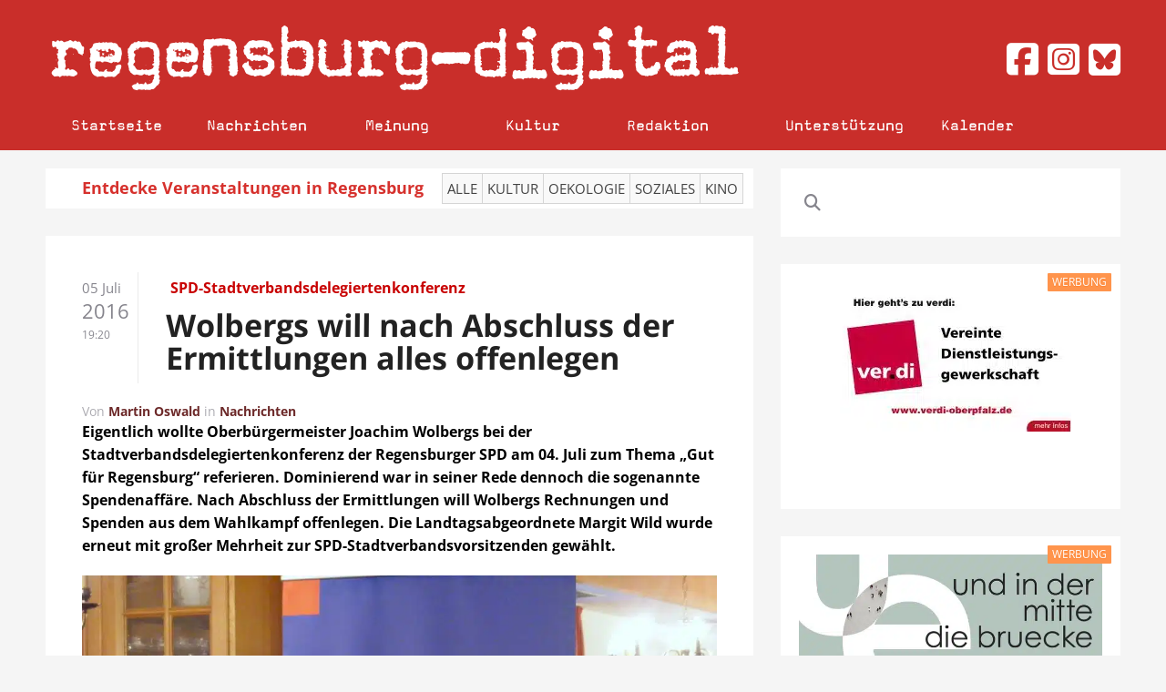

--- FILE ---
content_type: text/html; charset=UTF-8
request_url: https://www.regensburg-digital.de/wolbergs-will-nach-abschluss-der-ermittlungen-alles-offenlegen/05072016/
body_size: 51207
content:
<!DOCTYPE HTML>
<html lang="de" dir="ltr" data-config='{"twitter":0,"plusone":0,"facebook":0,"style":"white"}'>

<head><meta charset="UTF-8"><script>if(navigator.userAgent.match(/MSIE|Internet Explorer/i)||navigator.userAgent.match(/Trident\/7\..*?rv:11/i)){var href=document.location.href;if(!href.match(/[?&]nowprocket/)){if(href.indexOf("?")==-1){if(href.indexOf("#")==-1){document.location.href=href+"?nowprocket=1"}else{document.location.href=href.replace("#","?nowprocket=1#")}}else{if(href.indexOf("#")==-1){document.location.href=href+"&nowprocket=1"}else{document.location.href=href.replace("#","&nowprocket=1#")}}}}</script><script>(()=>{class RocketLazyLoadScripts{constructor(){this.v="2.0.4",this.userEvents=["keydown","keyup","mousedown","mouseup","mousemove","mouseover","mouseout","touchmove","touchstart","touchend","touchcancel","wheel","click","dblclick","input"],this.attributeEvents=["onblur","onclick","oncontextmenu","ondblclick","onfocus","onmousedown","onmouseenter","onmouseleave","onmousemove","onmouseout","onmouseover","onmouseup","onmousewheel","onscroll","onsubmit"]}async t(){this.i(),this.o(),/iP(ad|hone)/.test(navigator.userAgent)&&this.h(),this.u(),this.l(this),this.m(),this.k(this),this.p(this),this._(),await Promise.all([this.R(),this.L()]),this.lastBreath=Date.now(),this.S(this),this.P(),this.D(),this.O(),this.M(),await this.C(this.delayedScripts.normal),await this.C(this.delayedScripts.defer),await this.C(this.delayedScripts.async),await this.T(),await this.F(),await this.j(),await this.A(),window.dispatchEvent(new Event("rocket-allScriptsLoaded")),this.everythingLoaded=!0,this.lastTouchEnd&&await new Promise(t=>setTimeout(t,500-Date.now()+this.lastTouchEnd)),this.I(),this.H(),this.U(),this.W()}i(){this.CSPIssue=sessionStorage.getItem("rocketCSPIssue"),document.addEventListener("securitypolicyviolation",t=>{this.CSPIssue||"script-src-elem"!==t.violatedDirective||"data"!==t.blockedURI||(this.CSPIssue=!0,sessionStorage.setItem("rocketCSPIssue",!0))},{isRocket:!0})}o(){window.addEventListener("pageshow",t=>{this.persisted=t.persisted,this.realWindowLoadedFired=!0},{isRocket:!0}),window.addEventListener("pagehide",()=>{this.onFirstUserAction=null},{isRocket:!0})}h(){let t;function e(e){t=e}window.addEventListener("touchstart",e,{isRocket:!0}),window.addEventListener("touchend",function i(o){o.changedTouches[0]&&t.changedTouches[0]&&Math.abs(o.changedTouches[0].pageX-t.changedTouches[0].pageX)<10&&Math.abs(o.changedTouches[0].pageY-t.changedTouches[0].pageY)<10&&o.timeStamp-t.timeStamp<200&&(window.removeEventListener("touchstart",e,{isRocket:!0}),window.removeEventListener("touchend",i,{isRocket:!0}),"INPUT"===o.target.tagName&&"text"===o.target.type||(o.target.dispatchEvent(new TouchEvent("touchend",{target:o.target,bubbles:!0})),o.target.dispatchEvent(new MouseEvent("mouseover",{target:o.target,bubbles:!0})),o.target.dispatchEvent(new PointerEvent("click",{target:o.target,bubbles:!0,cancelable:!0,detail:1,clientX:o.changedTouches[0].clientX,clientY:o.changedTouches[0].clientY})),event.preventDefault()))},{isRocket:!0})}q(t){this.userActionTriggered||("mousemove"!==t.type||this.firstMousemoveIgnored?"keyup"===t.type||"mouseover"===t.type||"mouseout"===t.type||(this.userActionTriggered=!0,this.onFirstUserAction&&this.onFirstUserAction()):this.firstMousemoveIgnored=!0),"click"===t.type&&t.preventDefault(),t.stopPropagation(),t.stopImmediatePropagation(),"touchstart"===this.lastEvent&&"touchend"===t.type&&(this.lastTouchEnd=Date.now()),"click"===t.type&&(this.lastTouchEnd=0),this.lastEvent=t.type,t.composedPath&&t.composedPath()[0].getRootNode()instanceof ShadowRoot&&(t.rocketTarget=t.composedPath()[0]),this.savedUserEvents.push(t)}u(){this.savedUserEvents=[],this.userEventHandler=this.q.bind(this),this.userEvents.forEach(t=>window.addEventListener(t,this.userEventHandler,{passive:!1,isRocket:!0})),document.addEventListener("visibilitychange",this.userEventHandler,{isRocket:!0})}U(){this.userEvents.forEach(t=>window.removeEventListener(t,this.userEventHandler,{passive:!1,isRocket:!0})),document.removeEventListener("visibilitychange",this.userEventHandler,{isRocket:!0}),this.savedUserEvents.forEach(t=>{(t.rocketTarget||t.target).dispatchEvent(new window[t.constructor.name](t.type,t))})}m(){const t="return false",e=Array.from(this.attributeEvents,t=>"data-rocket-"+t),i="["+this.attributeEvents.join("],[")+"]",o="[data-rocket-"+this.attributeEvents.join("],[data-rocket-")+"]",s=(e,i,o)=>{o&&o!==t&&(e.setAttribute("data-rocket-"+i,o),e["rocket"+i]=new Function("event",o),e.setAttribute(i,t))};new MutationObserver(t=>{for(const n of t)"attributes"===n.type&&(n.attributeName.startsWith("data-rocket-")||this.everythingLoaded?n.attributeName.startsWith("data-rocket-")&&this.everythingLoaded&&this.N(n.target,n.attributeName.substring(12)):s(n.target,n.attributeName,n.target.getAttribute(n.attributeName))),"childList"===n.type&&n.addedNodes.forEach(t=>{if(t.nodeType===Node.ELEMENT_NODE)if(this.everythingLoaded)for(const i of[t,...t.querySelectorAll(o)])for(const t of i.getAttributeNames())e.includes(t)&&this.N(i,t.substring(12));else for(const e of[t,...t.querySelectorAll(i)])for(const t of e.getAttributeNames())this.attributeEvents.includes(t)&&s(e,t,e.getAttribute(t))})}).observe(document,{subtree:!0,childList:!0,attributeFilter:[...this.attributeEvents,...e]})}I(){this.attributeEvents.forEach(t=>{document.querySelectorAll("[data-rocket-"+t+"]").forEach(e=>{this.N(e,t)})})}N(t,e){const i=t.getAttribute("data-rocket-"+e);i&&(t.setAttribute(e,i),t.removeAttribute("data-rocket-"+e))}k(t){Object.defineProperty(HTMLElement.prototype,"onclick",{get(){return this.rocketonclick||null},set(e){this.rocketonclick=e,this.setAttribute(t.everythingLoaded?"onclick":"data-rocket-onclick","this.rocketonclick(event)")}})}S(t){function e(e,i){let o=e[i];e[i]=null,Object.defineProperty(e,i,{get:()=>o,set(s){t.everythingLoaded?o=s:e["rocket"+i]=o=s}})}e(document,"onreadystatechange"),e(window,"onload"),e(window,"onpageshow");try{Object.defineProperty(document,"readyState",{get:()=>t.rocketReadyState,set(e){t.rocketReadyState=e},configurable:!0}),document.readyState="loading"}catch(t){console.log("WPRocket DJE readyState conflict, bypassing")}}l(t){this.originalAddEventListener=EventTarget.prototype.addEventListener,this.originalRemoveEventListener=EventTarget.prototype.removeEventListener,this.savedEventListeners=[],EventTarget.prototype.addEventListener=function(e,i,o){o&&o.isRocket||!t.B(e,this)&&!t.userEvents.includes(e)||t.B(e,this)&&!t.userActionTriggered||e.startsWith("rocket-")||t.everythingLoaded?t.originalAddEventListener.call(this,e,i,o):(t.savedEventListeners.push({target:this,remove:!1,type:e,func:i,options:o}),"mouseenter"!==e&&"mouseleave"!==e||t.originalAddEventListener.call(this,e,t.savedUserEvents.push,o))},EventTarget.prototype.removeEventListener=function(e,i,o){o&&o.isRocket||!t.B(e,this)&&!t.userEvents.includes(e)||t.B(e,this)&&!t.userActionTriggered||e.startsWith("rocket-")||t.everythingLoaded?t.originalRemoveEventListener.call(this,e,i,o):t.savedEventListeners.push({target:this,remove:!0,type:e,func:i,options:o})}}J(t,e){this.savedEventListeners=this.savedEventListeners.filter(i=>{let o=i.type,s=i.target||window;return e!==o||t!==s||(this.B(o,s)&&(i.type="rocket-"+o),this.$(i),!1)})}H(){EventTarget.prototype.addEventListener=this.originalAddEventListener,EventTarget.prototype.removeEventListener=this.originalRemoveEventListener,this.savedEventListeners.forEach(t=>this.$(t))}$(t){t.remove?this.originalRemoveEventListener.call(t.target,t.type,t.func,t.options):this.originalAddEventListener.call(t.target,t.type,t.func,t.options)}p(t){let e;function i(e){return t.everythingLoaded?e:e.split(" ").map(t=>"load"===t||t.startsWith("load.")?"rocket-jquery-load":t).join(" ")}function o(o){function s(e){const s=o.fn[e];o.fn[e]=o.fn.init.prototype[e]=function(){return this[0]===window&&t.userActionTriggered&&("string"==typeof arguments[0]||arguments[0]instanceof String?arguments[0]=i(arguments[0]):"object"==typeof arguments[0]&&Object.keys(arguments[0]).forEach(t=>{const e=arguments[0][t];delete arguments[0][t],arguments[0][i(t)]=e})),s.apply(this,arguments),this}}if(o&&o.fn&&!t.allJQueries.includes(o)){const e={DOMContentLoaded:[],"rocket-DOMContentLoaded":[]};for(const t in e)document.addEventListener(t,()=>{e[t].forEach(t=>t())},{isRocket:!0});o.fn.ready=o.fn.init.prototype.ready=function(i){function s(){parseInt(o.fn.jquery)>2?setTimeout(()=>i.bind(document)(o)):i.bind(document)(o)}return"function"==typeof i&&(t.realDomReadyFired?!t.userActionTriggered||t.fauxDomReadyFired?s():e["rocket-DOMContentLoaded"].push(s):e.DOMContentLoaded.push(s)),o([])},s("on"),s("one"),s("off"),t.allJQueries.push(o)}e=o}t.allJQueries=[],o(window.jQuery),Object.defineProperty(window,"jQuery",{get:()=>e,set(t){o(t)}})}P(){const t=new Map;document.write=document.writeln=function(e){const i=document.currentScript,o=document.createRange(),s=i.parentElement;let n=t.get(i);void 0===n&&(n=i.nextSibling,t.set(i,n));const c=document.createDocumentFragment();o.setStart(c,0),c.appendChild(o.createContextualFragment(e)),s.insertBefore(c,n)}}async R(){return new Promise(t=>{this.userActionTriggered?t():this.onFirstUserAction=t})}async L(){return new Promise(t=>{document.addEventListener("DOMContentLoaded",()=>{this.realDomReadyFired=!0,t()},{isRocket:!0})})}async j(){return this.realWindowLoadedFired?Promise.resolve():new Promise(t=>{window.addEventListener("load",t,{isRocket:!0})})}M(){this.pendingScripts=[];this.scriptsMutationObserver=new MutationObserver(t=>{for(const e of t)e.addedNodes.forEach(t=>{"SCRIPT"!==t.tagName||t.noModule||t.isWPRocket||this.pendingScripts.push({script:t,promise:new Promise(e=>{const i=()=>{const i=this.pendingScripts.findIndex(e=>e.script===t);i>=0&&this.pendingScripts.splice(i,1),e()};t.addEventListener("load",i,{isRocket:!0}),t.addEventListener("error",i,{isRocket:!0}),setTimeout(i,1e3)})})})}),this.scriptsMutationObserver.observe(document,{childList:!0,subtree:!0})}async F(){await this.X(),this.pendingScripts.length?(await this.pendingScripts[0].promise,await this.F()):this.scriptsMutationObserver.disconnect()}D(){this.delayedScripts={normal:[],async:[],defer:[]},document.querySelectorAll("script[type$=rocketlazyloadscript]").forEach(t=>{t.hasAttribute("data-rocket-src")?t.hasAttribute("async")&&!1!==t.async?this.delayedScripts.async.push(t):t.hasAttribute("defer")&&!1!==t.defer||"module"===t.getAttribute("data-rocket-type")?this.delayedScripts.defer.push(t):this.delayedScripts.normal.push(t):this.delayedScripts.normal.push(t)})}async _(){await this.L();let t=[];document.querySelectorAll("script[type$=rocketlazyloadscript][data-rocket-src]").forEach(e=>{let i=e.getAttribute("data-rocket-src");if(i&&!i.startsWith("data:")){i.startsWith("//")&&(i=location.protocol+i);try{const o=new URL(i).origin;o!==location.origin&&t.push({src:o,crossOrigin:e.crossOrigin||"module"===e.getAttribute("data-rocket-type")})}catch(t){}}}),t=[...new Map(t.map(t=>[JSON.stringify(t),t])).values()],this.Y(t,"preconnect")}async G(t){if(await this.K(),!0!==t.noModule||!("noModule"in HTMLScriptElement.prototype))return new Promise(e=>{let i;function o(){(i||t).setAttribute("data-rocket-status","executed"),e()}try{if(navigator.userAgent.includes("Firefox/")||""===navigator.vendor||this.CSPIssue)i=document.createElement("script"),[...t.attributes].forEach(t=>{let e=t.nodeName;"type"!==e&&("data-rocket-type"===e&&(e="type"),"data-rocket-src"===e&&(e="src"),i.setAttribute(e,t.nodeValue))}),t.text&&(i.text=t.text),t.nonce&&(i.nonce=t.nonce),i.hasAttribute("src")?(i.addEventListener("load",o,{isRocket:!0}),i.addEventListener("error",()=>{i.setAttribute("data-rocket-status","failed-network"),e()},{isRocket:!0}),setTimeout(()=>{i.isConnected||e()},1)):(i.text=t.text,o()),i.isWPRocket=!0,t.parentNode.replaceChild(i,t);else{const i=t.getAttribute("data-rocket-type"),s=t.getAttribute("data-rocket-src");i?(t.type=i,t.removeAttribute("data-rocket-type")):t.removeAttribute("type"),t.addEventListener("load",o,{isRocket:!0}),t.addEventListener("error",i=>{this.CSPIssue&&i.target.src.startsWith("data:")?(console.log("WPRocket: CSP fallback activated"),t.removeAttribute("src"),this.G(t).then(e)):(t.setAttribute("data-rocket-status","failed-network"),e())},{isRocket:!0}),s?(t.fetchPriority="high",t.removeAttribute("data-rocket-src"),t.src=s):t.src="data:text/javascript;base64,"+window.btoa(unescape(encodeURIComponent(t.text)))}}catch(i){t.setAttribute("data-rocket-status","failed-transform"),e()}});t.setAttribute("data-rocket-status","skipped")}async C(t){const e=t.shift();return e?(e.isConnected&&await this.G(e),this.C(t)):Promise.resolve()}O(){this.Y([...this.delayedScripts.normal,...this.delayedScripts.defer,...this.delayedScripts.async],"preload")}Y(t,e){this.trash=this.trash||[];let i=!0;var o=document.createDocumentFragment();t.forEach(t=>{const s=t.getAttribute&&t.getAttribute("data-rocket-src")||t.src;if(s&&!s.startsWith("data:")){const n=document.createElement("link");n.href=s,n.rel=e,"preconnect"!==e&&(n.as="script",n.fetchPriority=i?"high":"low"),t.getAttribute&&"module"===t.getAttribute("data-rocket-type")&&(n.crossOrigin=!0),t.crossOrigin&&(n.crossOrigin=t.crossOrigin),t.integrity&&(n.integrity=t.integrity),t.nonce&&(n.nonce=t.nonce),o.appendChild(n),this.trash.push(n),i=!1}}),document.head.appendChild(o)}W(){this.trash.forEach(t=>t.remove())}async T(){try{document.readyState="interactive"}catch(t){}this.fauxDomReadyFired=!0;try{await this.K(),this.J(document,"readystatechange"),document.dispatchEvent(new Event("rocket-readystatechange")),await this.K(),document.rocketonreadystatechange&&document.rocketonreadystatechange(),await this.K(),this.J(document,"DOMContentLoaded"),document.dispatchEvent(new Event("rocket-DOMContentLoaded")),await this.K(),this.J(window,"DOMContentLoaded"),window.dispatchEvent(new Event("rocket-DOMContentLoaded"))}catch(t){console.error(t)}}async A(){try{document.readyState="complete"}catch(t){}try{await this.K(),this.J(document,"readystatechange"),document.dispatchEvent(new Event("rocket-readystatechange")),await this.K(),document.rocketonreadystatechange&&document.rocketonreadystatechange(),await this.K(),this.J(window,"load"),window.dispatchEvent(new Event("rocket-load")),await this.K(),window.rocketonload&&window.rocketonload(),await this.K(),this.allJQueries.forEach(t=>t(window).trigger("rocket-jquery-load")),await this.K(),this.J(window,"pageshow");const t=new Event("rocket-pageshow");t.persisted=this.persisted,window.dispatchEvent(t),await this.K(),window.rocketonpageshow&&window.rocketonpageshow({persisted:this.persisted})}catch(t){console.error(t)}}async K(){Date.now()-this.lastBreath>45&&(await this.X(),this.lastBreath=Date.now())}async X(){return document.hidden?new Promise(t=>setTimeout(t)):new Promise(t=>requestAnimationFrame(t))}B(t,e){return e===document&&"readystatechange"===t||(e===document&&"DOMContentLoaded"===t||(e===window&&"DOMContentLoaded"===t||(e===window&&"load"===t||e===window&&"pageshow"===t)))}static run(){(new RocketLazyLoadScripts).t()}}RocketLazyLoadScripts.run()})();</script>
  
<meta http-equiv="X-UA-Compatible" content="IE=edge">
<meta name="viewport" content="width=device-width, initial-scale=0.75">
<meta property="og:url" content="https://www.regensburg-digital.de/wolbergs-will-nach-abschluss-der-ermittlungen-alles-offenlegen/05072016/"/>
<meta property="og:type" content="Article"/>
<meta property="og:title" content="Wolbergs will nach Abschluss der Ermittlungen alles offenlegen"/>
<meta property="og:image" content="https://www.regensburg-digital.de/wp-content/uploads/2016/07/DSCF8267.jpg"/>
<meta property="og:description" content="Eigentlich wollte Oberbürgermeister Joachim Wolbergs bei der Stadtverbandsdelegiertenkonferenz der Regensburger SPD am 04. Juni zum Thema „Gut für Regensburg“ referieren. Dominierend war in seiner Rede dennoch die sogenannte Spendenaffäre. Nach Abschluss der Ermittlungen will Wolbergs Rechnungen und Spenden aus dem Wahlkampf offenlegen. Die Landtagsabgeordnete Margit Wild wurde erneut mit großer Mehrheit zur SPD-Stadtverbandsvorsitzenden gewählt."/>
<title>Wolbergs will nach Abschluss der Ermittlungen alles offenlegen &raquo; Regensburg Digital</title>
<link data-rocket-prefetch href="https://wp.me" rel="dns-prefetch">
<link data-rocket-prefetch href="https://stats.wp.com" rel="dns-prefetch">
<style id="rocket-critical-css">ul{box-sizing:border-box}:root{--wp--preset--font-size--normal:16px;--wp--preset--font-size--huge:42px}.aligncenter{clear:both}@font-face{font-display:swap;font-family:Magda-Plain;src:url(https://www.regensburg-digital.de/wp-content/themes/rdig_wp/fonts/Magda-Plain.otf)}@font-face{font-display:swap;font-family:'Open Sans Local';font-style:normal;font-weight:300;src:url(https://www.regensburg-digital.de/wp-content/themes/rdig_wp/fonts/open-sans-v34-latin-300.eot);src:local(''),url(https://www.regensburg-digital.de/wp-content/themes/rdig_wp/fonts/open-sans-v34-latin-300.eot?#iefix) format('embedded-opentype'),url(https://www.regensburg-digital.de/wp-content/themes/rdig_wp/fonts/open-sans-v34-latin-300.woff2) format('woff2'),url(https://www.regensburg-digital.de/wp-content/themes/rdig_wp/fonts/open-sans-v34-latin-300.woff) format('woff'),url(https://www.regensburg-digital.de/wp-content/themes/rdig_wp/fonts/open-sans-v34-latin-300.ttf) format('truetype'),url(https://www.regensburg-digital.de/wp-content/themes/rdig_wp/fonts/open-sans-v34-latin-300.svg#OpenSans) format('svg')}@font-face{font-display:swap;font-family:'Open Sans Local';font-style:normal;font-weight:400;src:url(https://www.regensburg-digital.de/wp-content/themes/rdig_wp/fonts/open-sans-v34-latin-regular.eot);src:local(''),url(https://www.regensburg-digital.de/wp-content/themes/rdig_wp/fonts/open-sans-v34-latin-regular.eot?#iefix) format('embedded-opentype'),url(https://www.regensburg-digital.de/wp-content/themes/rdig_wp/fonts/open-sans-v34-latin-regular.woff2) format('woff2'),url(https://www.regensburg-digital.de/wp-content/themes/rdig_wp/fonts/open-sans-v34-latin-regular.woff) format('woff'),url(https://www.regensburg-digital.de/wp-content/themes/rdig_wp/fonts/open-sans-v34-latin-regular.ttf) format('truetype'),url(https://www.regensburg-digital.de/wp-content/themes/rdig_wp/fonts/open-sans-v34-latin-regular.svg#OpenSans) format('svg')}@font-face{font-display:swap;font-family:'Open Sans Local';font-style:normal;font-weight:700;src:url(https://www.regensburg-digital.de/wp-content/themes/rdig_wp/fonts/open-sans-v34-latin-700.eot);src:local(''),url(https://www.regensburg-digital.de/wp-content/themes/rdig_wp/fonts/open-sans-v34-latin-700.eot?#iefix) format('embedded-opentype'),url(https://www.regensburg-digital.de/wp-content/themes/rdig_wp/fonts/open-sans-v34-latin-700.woff2) format('woff2'),url(https://www.regensburg-digital.de/wp-content/themes/rdig_wp/fonts/open-sans-v34-latin-700.woff) format('woff'),url(https://www.regensburg-digital.de/wp-content/themes/rdig_wp/fonts/open-sans-v34-latin-700.ttf) format('truetype'),url(https://www.regensburg-digital.de/wp-content/themes/rdig_wp/fonts/open-sans-v34-latin-700.svg#OpenSans) format('svg')}@font-face{font-display:swap;font-family:'OpenSansLocal';font-style:normal;font-weight:300;src:url(https://www.regensburg-digital.de/wp-content/themes/rdig_wp/fonts/open-sans-v34-latin-300.eot);src:local(''),url(https://www.regensburg-digital.de/wp-content/themes/rdig_wp/fonts/open-sans-v34-latin-300.eot?#iefix) format('embedded-opentype'),url(https://www.regensburg-digital.de/wp-content/themes/rdig_wp/fonts/open-sans-v34-latin-300.woff2) format('woff2'),url(https://www.regensburg-digital.de/wp-content/themes/rdig_wp/fonts/open-sans-v34-latin-300.woff) format('woff'),url(https://www.regensburg-digital.de/wp-content/themes/rdig_wp/fonts/open-sans-v34-latin-300.ttf) format('truetype'),url(https://www.regensburg-digital.de/wp-content/themes/rdig_wp/fonts/open-sans-v34-latin-300.svg#OpenSans) format('svg')}@font-face{font-display:swap;font-family:'OpenSansLocal';font-style:normal;font-weight:400;src:url(https://www.regensburg-digital.de/wp-content/themes/rdig_wp/fonts/open-sans-v34-latin-regular.eot);src:local(''),url(https://www.regensburg-digital.de/wp-content/themes/rdig_wp/fonts/open-sans-v34-latin-regular.eot?#iefix) format('embedded-opentype'),url(https://www.regensburg-digital.de/wp-content/themes/rdig_wp/fonts/open-sans-v34-latin-regular.woff2) format('woff2'),url(https://www.regensburg-digital.de/wp-content/themes/rdig_wp/fonts/open-sans-v34-latin-regular.woff) format('woff'),url(https://www.regensburg-digital.de/wp-content/themes/rdig_wp/fonts/open-sans-v34-latin-regular.ttf) format('truetype'),url(https://www.regensburg-digital.de/wp-content/themes/rdig_wp/fonts/open-sans-v34-latin-regular.svg#OpenSans) format('svg')}@font-face{font-display:swap;font-family:'OpenSansLocal';font-style:normal;font-weight:700;src:url(https://www.regensburg-digital.de/wp-content/themes/rdig_wp/fonts/open-sans-v34-latin-700.eot);src:local(''),url(https://www.regensburg-digital.de/wp-content/themes/rdig_wp/fonts/open-sans-v34-latin-700.eot?#iefix) format('embedded-opentype'),url(https://www.regensburg-digital.de/wp-content/themes/rdig_wp/fonts/open-sans-v34-latin-700.woff2) format('woff2'),url(https://www.regensburg-digital.de/wp-content/themes/rdig_wp/fonts/open-sans-v34-latin-700.woff) format('woff'),url(https://www.regensburg-digital.de/wp-content/themes/rdig_wp/fonts/open-sans-v34-latin-700.ttf) format('truetype'),url(https://www.regensburg-digital.de/wp-content/themes/rdig_wp/fonts/open-sans-v34-latin-700.svg#OpenSans) format('svg')}.uk-navbar-nav>li>a{font-family:Magda-Plain!important;color:#ffffff!important}.uk-navbar-nav{width:100%}.uk-navbar-nav>li>a{font-size:18px!important}.uk-navbar-nav li:first-of-type{border-left:1px solid #c92e2a}.uk-navbar-nav li{min-width:13%!important;border-right:1px solid #c92e2a}.uk-navbar-nav li:nth-child(4){min-width:12%!important}.uk-navbar-nav li:nth-child(6){margin-left:30px;min-width:10%!important;border-left:1px solid #c92e2a}.uk-navbar-nav li:nth-child(7){min-width:10%!important}.tm-block-top,.tm-navbar{background:#c92e2a!important}.tm-block-top .tm-logo{width:75%}.social-media-buttons{width:25%;padding-left:0px!important;float:right!important;text-align:right;font-size:40px;position:relative;top:25px;color:#d6312d;display:block}.social-media-buttons a{color:#d6312d}.uk-navbar-nav li a{text-align:center}.fa-facebook-square::before,.fa-instagram-square::before,.fa-twitter-square::before{color:#ffffff}.calendar_nav_area{margin-top:0px!important;background:#ffffff;color:#000000;padding:5px;font-size:18px;color:#d6312d;font-weight:bold}.calendar_text{margin-right:15px;margin-left:35px}.calendar_nav_buttons{background:#f9f9f9;border:1px solid rgb(213,213,213);font-weight:normal;padding:5px 5px;margin-right:-6px;color:#444!important;text-transform:uppercase;font-size:15px;display:inline-block}.uk-navbar-toggle{color:#ffffff!important}@media (max-width:1230px){.uk-navbar-nav li{min-width:13%!important}.uk-navbar-nav>li>a{padding:0 18px!important}.calendar_text{margin-left:0px;margin-right:0px;font-size:15px}.calendar_nav_buttons{font-size:12px;padding:4px 6px}}@media (max-width:1210px){.uk-navbar-nav li{min-width:11%!important}.uk-navbar-nav>li>a{padding:0 9px!important}.uk-navbar-nav li:nth-child(6){margin-left:20px}.uk-navbar-nav li:nth-child(5){padding-right:4px!important}}@media (max-width:1100px){.uk-navbar-nav li{min-width:11%!important}.uk-navbar-nav>li>a{padding:0 8px!important}.uk-navbar-nav li:nth-child(6){margin-left:20px}.uk-navbar-nav li:nth-child(5){padding-right:4px!important}.calendar_text{margin-left:0px;margin-right:0px;font-size:15px}.calendar_nav_buttons{font-size:12px;padding:4px 6px}}@media (max-width:950px){.social-media-buttons{display:none}.uk-navbar-center{max-width:100%!important}.tm-logo-small img{max-width:90%;margin-top:5px}.calendar_text{margin-left:0px;margin-right:0px;font-size:14px}.calendar_nav_buttons{font-size:12px;padding:4px 6px}}@media (max-width:767px){.uk-navbar-toggle{font-size:23px!important}.tm-block-top,.tm-navbar{min-height:75px!important}.tm-navbar .uk-hidden-large{float:left}.uk-offcanvas .uk-search-field,.uk-nav-offcanvas>li>a{color:#fff!important}.social-media-buttons{display:none}.tm-logo-small{float:left}.uk-navbar-content,.uk-navbar-toggle{height:40px!important}.uk-navbar-center{max-width:75%!important}.calendar_desktop_text{display:none}.calendar_text{margin-left:0px;margin-right:0px;font-size:15px}.calendar_nav_buttons{font-size:12px;padding:4px 6px}}[class*='width']{-moz-box-sizing:border-box;-webkit-box-sizing:border-box;box-sizing:border-box}.wk-slideshow img{max-width:100%;height:auto;vertical-align:middle}.wk-slideshow{visibility:hidden}.wk-slideshow,.wk-slideshow .slides{position:relative}.wk-slideshow .slides{list-style:none;margin:0;padding:0}.wk-slideshow .slides>li{position:absolute}.wk-slideshow .slides>li>a{display:block}.wk-slideshow .caption{position:absolute;left:0;right:0;bottom:0;z-index:5;padding:10px;background:rgba(0,0,0,0.5)}.wk-slideshow .captions{display:none}.wk-slideshow .caption{color:#fff}@media (max-width:767px){.wk-slideshow .caption{font-size:10px;line-height:14px}}#lightbox-loading{display:none;position:fixed;top:50%;left:50%;width:40px;height:40px;margin:-20px 0 0 -20px;overflow:hidden;z-index:1104}#lightbox-loading div{position:absolute;top:0;left:0;width:40px;height:480px;background-image:url("/wp-content/plugins/widgetkit/widgets/lightbox/images/loading.png")}#lightbox-overlay{display:none;position:absolute;top:0;left:0;width:100%;z-index:1100}#lightbox-tmp{display:none;padding:0;margin:0;border:0;overflow:auto}#lightbox-wrap{display:none;position:absolute;top:0;left:0;padding:20px;z-index:1101;outline:none}#lightbox-outer{position:relative;width:100%;height:100%;background:#FFF;box-shadow:0px 0px 15px #555}#lightbox-content{position:relative;width:0;height:0;padding:0;border:0px solid #FFF;outline:none;overflow:hidden;z-index:1102}#lightbox-close{display:none;position:absolute;top:-17px;right:-17px;width:34px;height:34px;background:url("/wp-content/plugins/widgetkit/widgets/lightbox/images/close.png") 0 0 no-repeat;z-index:1103}#lightbox-left,#lightbox-right{display:none;position:absolute;top:100px;bottom:100px;width:35%;outline:none;background:url("/wp-content/plugins/widgetkit/widgets/lightbox/images/blank.gif");z-index:1102}#lightbox-left{left:0px}#lightbox-right{right:0px}#lightbox-left-ico,#lightbox-right-ico{display:block;position:absolute;top:50%;left:-9999px;z-index:1102;width:50px;height:50px;margin-top:-25px;background:url("/wp-content/plugins/widgetkit/widgets/lightbox/images/buttons.png") 0 0 no-repeat}#lightbox-right-ico{background-position:0 -50px}#lightbox-title{font-size:12px;z-index:1102}.mejs-container{position:relative;background:#000;font-family:Helvetica,Arial;text-align:left;vertical-align:top;text-indent:0}.mejs-clear{clear:both}.mejs-mediaelement{position:absolute;top:0;left:0;width:100%;height:100%}.mejs-container .mejs-controls{position:absolute;list-style-type:none;margin:0;padding:0;bottom:0;left:0;background:url("/wp-content/plugins/widgetkit/widgets/mediaplayer/mediaelement/background.png");background:rgba(0,0,0,0.7);background:-webkit-gradient(linear,0% 0%,0% 100%,from(rgba(50,50,50,0.7)),to(rgba(0,0,0,0.7)));background:-webkit-linear-gradient(top,rgba(50,50,50,0.7),rgba(0,0,0,0.7));background:-moz-linear-gradient(top,rgba(50,50,50,0.7),rgba(0,0,0,0.7));background:-o-linear-gradient(top,rgba(50,50,50,0.7),rgba(0,0,0,0.7));background:-ms-linear-gradient(top,rgba(50,50,50,0.7),rgba(0,0,0,0.7));background:linear-gradient(rgba(50,50,50,0.7),rgba(0,0,0,0.7));height:30px;width:100%}.me-cannotplay a{color:#fff;font-weight:bold}.me-cannotplay span{padding:15px;display:block}.wk-slideshow-default>div{position:relative}html{font:300 15px / 22px Open Sans Local;-webkit-text-size-adjust:100%;-ms-text-size-adjust:100%;background:#f5f5f5;color:#605f66}body{margin:0}a{background:transparent}a{color:#6d2a2a;text-decoration:none}strong{font-weight:bold}img{max-width:100%;height:auto;-moz-box-sizing:border-box;box-sizing:border-box;border:0;vertical-align:middle}p,ul{margin:0 0 20px 0}*+p,*+ul{margin-top:20px}h1,h3{margin:0 0 20px 0;font-family:OpenSansLocal;font-weight:300;color:#222;text-transform:none}*+h1{margin-top:20px}h1{font-size:48px;line-height:52px}h3{font-size:28px;line-height:34px}ul{padding-left:30px}article,aside,main,nav{display:block}audio:not([controls]){display:none}[hidden]{display:none}iframe{border:0}@media screen and (max-width:400px){@-ms-viewport{width:device-width}}.uk-grid:before,.uk-grid:after{content:" ";display:table}.uk-grid:after{clear:both}.uk-grid{margin:0 0 0 -20px;padding:0;list-style:none}.uk-grid>*{margin:0;padding-left:20px;float:left}.uk-grid>*>:last-child{margin-bottom:0}.uk-grid>*>.uk-panel+.uk-panel{margin-top:20px}@media (min-width:1220px){.uk-grid:not(.uk-grid-preserve){margin-left:-30px}.uk-grid:not(.uk-grid-preserve)>*{padding-left:30px}.uk-grid:not(.uk-grid-preserve)>*>.uk-panel+.uk-panel{margin-top:30px}}.uk-grid-divider:not(:empty){margin-left:-20px;margin-right:-20px}.uk-grid-divider>*{padding-left:20px;padding-right:20px}.uk-grid-divider>[class*='uk-width-8-']:nth-child(n+2){border-left:1px solid rgba(0,0,0,0.08)}@media (min-width:1220px){.uk-grid-divider:not(.uk-grid-preserve):not(:empty){margin-left:-30px;margin-right:-30px}.uk-grid-divider:not(.uk-grid-preserve)>*{padding-left:30px;padding-right:30px}}[class*='uk-width']{-moz-box-sizing:border-box;box-sizing:border-box;width:100%}.uk-width-2-10{width:20%}.uk-width-8-10{width:80%}@media (min-width:768px){.uk-width-medium-1-3{width:33.333%}.uk-width-medium-2-3{width:66.666%}}.uk-panel{display:block;position:relative}.uk-panel:before,.uk-panel:after{content:" ";display:table}.uk-panel:after{clear:both}.uk-panel>:not(.uk-panel-title):last-child{margin-bottom:0}.uk-panel-title{margin-top:0;margin-bottom:20px;font-size:28px;line-height:34px;font-weight:300;text-transform:none;color:#1f1f21}.uk-panel-badge{position:absolute;top:0;right:0;z-index:1}.uk-panel-box{padding:20px;background:#fff;color:#605f66}.uk-panel-box .uk-panel-badge{top:10px;right:10px}@media (min-width:768px){.uk-panel-box{padding:40px}}.uk-article:before,.uk-article:after{content:" ";display:table}.uk-article:after{clear:both}.uk-article>:last-child{margin-bottom:0}.uk-article-title{font-size:48px;line-height:52px;font-weight:inherit;text-transform:none}.uk-article-meta{font-size:14px;line-height:21px;color:#adacb2}.uk-nav{margin:0;padding:0;list-style:none}.uk-nav li>a{display:block;text-decoration:none}.uk-nav>li>a{padding:5px 15px}.uk-nav-offcanvas>li>a{color:#797880;padding:10px 15px;border-bottom:1px solid rgba(0,0,0,0.4);box-shadow:0 1px 0 rgba(255,255,255,0.06)}.uk-navbar{background:#fff;color:#605f66}.uk-navbar:before,.uk-navbar:after{content:" ";display:table}.uk-navbar:after{clear:both}.uk-navbar-nav{margin:0;padding:0;list-style:none;float:left}.uk-navbar-nav>li{float:left;position:relative}.uk-navbar-nav>li>a{display:block;-moz-box-sizing:border-box;box-sizing:border-box;text-decoration:none;height:55px;padding:0 20px;line-height:55px;color:#605f66;font-size:15px;font-family:inherit;font-weight:inherit;position:relative;z-index:2}.uk-navbar-content,.uk-navbar-toggle{-moz-box-sizing:border-box;box-sizing:border-box;display:block;height:55px;padding:0 20px;float:left}.uk-navbar-content:before,.uk-navbar-toggle:before{content:'';display:inline-block;height:100%;vertical-align:middle}.uk-navbar-toggle{font-size:19px;color:#605f66;text-decoration:none}.uk-navbar-toggle:after{content:"\f0c9";font-family:FontAwesome;vertical-align:middle}.uk-navbar-center{float:none;text-align:center;max-width:50%;margin-left:auto;margin-right:auto}.uk-navbar-nav>li:before{display:block;position:absolute;content:"";top:0;bottom:0;left:0;right:0;z-index:1;-webkit-transform-style:preserve-3d;transform-style:preserve-3d;-webkit-transform:rotateX(-70deg);transform:rotateX(-70deg);opacity:0}.uk-form input{-moz-box-sizing:border-box;box-sizing:border-box;margin:0;border-radius:0;font:inherit;color:inherit}.uk-form input::-moz-focus-inner{border:0;padding:0}.uk-form input:not([type="radio"]):not([type="checkbox"]){vertical-align:middle}@font-face{font-display:swap;font-family:'FontAwesome';src:url("/wp-content/themes/rdig_wp/warp/vendor/uikit/fonts/fontawesome-webfont.eot");src:url("/wp-content/themes/rdig_wp/warp/vendor/uikit/fonts/fontawesome-webfont.eot?#iefix") format("embedded-opentype"),url("/wp-content/themes/rdig_wp/warp/vendor/uikit/fonts/fontawesome-webfont.woff") format("woff"),url("/wp-content/themes/rdig_wp/warp/vendor/uikit/fonts/fontawesome-webfont.ttf") format("truetype");font-weight:normal;font-style:normal}.uk-badge{display:inline-block;padding:0 5px;background:#5ac681;font-size:12px;font-weight:normal;line-height:20px;color:#fff;text-align:center;vertical-align:middle;text-transform:uppercase;border-radius:1px;text-shadow:0 1px 1px #43be70}.uk-badge-warning{background-color:#ff944c;text-shadow:0 1px 1px #ff822d}.uk-offcanvas{display:none;position:fixed;top:0;right:0;bottom:0;left:0;z-index:1000;background:rgba(34,34,34,0.1)}.uk-offcanvas-bar{position:fixed;top:0;bottom:0;left:0;-webkit-transform:translateX(-100%);transform:translateX(-100%);z-index:1001;width:270px;max-width:100%;background:#222;overflow-y:auto;-webkit-overflow-scrolling:touch}.uk-offcanvas .uk-panel{margin:20px 15px;color:#605f66}.uk-offcanvas .uk-panel-title{color:#fff}.uk-container{-moz-box-sizing:border-box;box-sizing:border-box;max-width:980px;padding:0 20px}@media (min-width:1220px){.uk-container{max-width:1240px;padding:0 30px}}.uk-container:before,.uk-container:after{content:" ";display:table}.uk-container:after{clear:both}.uk-container-center{margin-left:auto;margin-right:auto}@media (min-width:960px){.uk-hidden-large{display:none!important}}@media (min-width:768px) and (max-width:959px){.uk-visible-large{display:none!important}}@media (max-width:767px){.uk-visible-large{display:none!important}}.uk-search{display:inline-block;position:relative;margin:0}.uk-search:before{content:"\f002";position:absolute;top:0;left:0;width:30px;line-height:35px;text-align:center;font-family:FontAwesome;font-size:18px;color:#86858d}.uk-search-field::-moz-focus-inner{border:0;padding:0}.uk-search-field::-webkit-search-cancel-button,.uk-search-field::-webkit-search-decoration{-webkit-appearance:none}.uk-search-field::-ms-clear{display:none}.uk-search-field::-moz-placeholder{opacity:1}.uk-search-field{-moz-box-sizing:border-box;box-sizing:border-box;margin:0;border-radius:0;font:inherit;color:#e1e1e3;-webkit-appearance:none;width:30px;height:35px;padding:0 0 0 30px;border:1px solid rgba(0,0,0,0);background:rgba(0,0,0,0);vertical-align:middle;position:relative;z-index:1;padding:0}.uk-search-field:-ms-input-placeholder{color:transparent!important}.uk-search-field::-moz-placeholder{color:transparent}.uk-search-field::-webkit-input-placeholder{color:transparent}.uk-offcanvas .uk-search{display:block;margin:20px 15px}.uk-offcanvas .uk-search:before{color:#777}.uk-offcanvas .uk-search-field{width:100%;border-color:rgba(0,0,0,0);background:#080808;color:#ccc;padding:0 12px!important}.uk-offcanvas .uk-search-field:-ms-input-placeholder{color:#777!important}.uk-offcanvas .uk-search-field::-moz-placeholder{color:#777}.uk-offcanvas .uk-search-field::-webkit-input-placeholder{color:#777}html{overflow-y:scroll}.tm-block-top{margin-bottom:20px;background:#fff}.tm-block-top .tm-logo{float:left}@media (min-width:768px){.uk-panel{position:relative;-webkit-backface-visibility:hidden}}@media (min-width:1220px){.tm-block-top{margin-bottom:30px}}@media (max-width:767px){.tm-block-top .tm-logo{display:none}.tm-navbar{margin:0 -20px;border-width:0 0 1px 0}}.tm-logo-small{letter-spacing:-0.31em}.tm-main>:nth-child(n+2){margin-top:20px}.tm-content>:last-child{margin-bottom:0}@media (min-width:1220px){.tm-main>:nth-child(n+2){margin-top:30px}}.aligncenter{display:block;margin-left:auto;margin-right:auto}.tm-article-panel .uk-article{padding:20px;background:#fff}@media (min-width:767px){.tm-article-panel .uk-article{padding:40px}}.tm-article-panel .uk-article .uk-article-title{margin-top:0}.uk-article .tm-article-date{float:left;max-width:80px;margin-top:5px;margin-right:20px;padding-right:20px;border-right:2px solid rgba(0,0,0,0.08);color:#86858d}.uk-article .tm-article-date .tm-article-date-day{display:block;font-size:15px}.uk-article .tm-article-date .tm-article-date-year{display:block;font-size:22px}.tm-block-top,.tm-navbar{background:rgb(200,0,0);min-height:130px;padding-top:10px}.tm-block-top{margin-bottom:20px}.uk-panel-box{padding:20px}.uk-panel-title{font-size:18px}.uk-navbar-nav li{min-width:40%}.uk-navbar-nav li a{color:#fff}.uk-navbar-content,.uk-navbar-toggle{height:40px}.tm-navbar .uk-hidden-large{margin-left:20px}.uk-navbar-center{max-width:80%}.uk-article{font-weight:400;font-size:16px;line-height:25px;color:#000}.uk-article .uk-article-meta-container{margin-top:20px}.uk-article p.uk-article-meta{margin:0px}.uk-article a{font-weight:600}.uk-article .uk-article-title{font-family:'Open Sans Local';font-weight:bold;font-size:34px;line-height:36px;display:block;margin-bottom:10px;-moz-transform:scale(1) rotate(0deg) translate(0px,0px) skew(-0.5deg,0deg);-webkit-transform:scale(1) rotate(0deg) translate(0px,0px) skew(-0.5deg,0deg);-o-transform:scale(1) rotate(0deg) translate(0px,0px) skew(-0.5deg,0deg);-ms-transform:scale(1) rotate(0deg) translate(0px,0px) skew(-0.5deg,0deg);transform:scale(1) rotate(0deg) translate(0px,0px) skew(-0.5deg,0deg)}.uk-article .tm-article-date{max-width:none;border-right:none;color:#86858d;padding-right:0px}.uk-article .article-issue{display:block;margin-bottom:5px;padding:5px;font-weight:bold;color:rgb(200,0,0);width:100%}.uk-article .wp-caption{margin-top:10px;width:100%!important}.uk-article .wp-caption img{margin-left:0px;margin-right:0px;width:100%}.uk-article .uk-width-8-10{padding-right:0px}.uk-panel-box .uk-panel-badge{z-index:300}.tm-sidebar-a .uk-search{width:100%;color:#333}.tm-sidebar-a .uk-search-field{width:100%;color:#333}@media only screen and (max-device-width:800px){.article-social{display:none}}.radio_player_media{display:none}.fab{-moz-osx-font-smoothing:grayscale;-webkit-font-smoothing:antialiased;display:var(--fa-display,inline-block);font-style:normal;font-variant:normal;line-height:1;text-rendering:auto}.fab{font-family:"Font Awesome 6 Brands"}:host,:root{--fa-style-family-brands:"Font Awesome 6 Brands";--fa-font-brands:normal 400 1em/1 "Font Awesome 6 Brands"}@font-face{font-family:"Font Awesome 6 Brands";font-style:normal;font-weight:400;font-display:swap;src:url(https://www.regensburg-digital.de/wp-content/themes/rdig_wp/webfonts/fa-brands-400.woff2) format("woff2"),url(https://www.regensburg-digital.de/wp-content/themes/rdig_wp/webfonts/fa-brands-400.ttf) format("truetype")}.fab{font-weight:400}.fa-instagram-square:before{content:"\e055"}.fa-twitter-square:before{content:"\f081"}.fa-facebook-square:before{content:"\f082"}:host,:root{--fa-font-regular:normal 400 1em/1 "Font Awesome 6 Free"}:host,:root{--fa-style-family-classic:"Font Awesome 6 Free";--fa-font-solid:normal 900 1em/1 "Font Awesome 6 Free"}@font-face{font-family:"FontAwesome";font-display:swap;src:url(https://www.regensburg-digital.de/wp-content/themes/rdig_wp/webfonts/fa-solid-900.woff2) format("woff2"),url(https://www.regensburg-digital.de/wp-content/themes/rdig_wp/webfonts/fa-solid-900.ttf) format("truetype")}@font-face{font-family:"FontAwesome";font-display:swap;src:url(https://www.regensburg-digital.de/wp-content/themes/rdig_wp/webfonts/fa-brands-400.woff2) format("woff2"),url(https://www.regensburg-digital.de/wp-content/themes/rdig_wp/webfonts/fa-brands-400.ttf) format("truetype")}@font-face{font-family:"FontAwesome";font-display:swap;src:url(https://www.regensburg-digital.de/wp-content/themes/rdig_wp/webfonts/fa-regular-400.woff2) format("woff2"),url(https://www.regensburg-digital.de/wp-content/themes/rdig_wp/webfonts/fa-regular-400.ttf) format("truetype");unicode-range:u+f003,u+f006,u+f014,u+f016-f017,u+f01a-f01b,u+f01d,u+f022,u+f03e,u+f044,u+f046,u+f05c-f05d,u+f06e,u+f070,u+f087-f088,u+f08a,u+f094,u+f096-f097,u+f09d,u+f0a0,u+f0a2,u+f0a4-f0a7,u+f0c5,u+f0c7,u+f0e5-f0e6,u+f0eb,u+f0f6-f0f8,u+f10c,u+f114-f115,u+f118-f11a,u+f11c-f11d,u+f133,u+f147,u+f14e,u+f150-f152,u+f185-f186,u+f18e,u+f190-f192,u+f196,u+f1c1-f1c9,u+f1d9,u+f1db,u+f1e3,u+f1ea,u+f1f7,u+f1f9,u+f20a,u+f247-f248,u+f24a,u+f24d,u+f255-f25b,u+f25d,u+f271-f274,u+f278,u+f27b,u+f28c,u+f28e,u+f29c,u+f2b5,u+f2b7,u+f2ba,u+f2bc,u+f2be,u+f2c0-f2c1,u+f2c3,u+f2d0,u+f2d2,u+f2d4,u+f2dc}@font-face{font-family:"FontAwesome";font-display:swap;src:url(https://www.regensburg-digital.de/wp-content/themes/rdig_wp/webfonts/fa-v4compatibility.woff2) format("woff2"),url(https://www.regensburg-digital.de/wp-content/themes/rdig_wp/webfonts/fa-v4compatibility.ttf) format("truetype");unicode-range:u+f041,u+f047,u+f065-f066,u+f07d-f07e,u+f080,u+f08b,u+f08e,u+f090,u+f09a,u+f0ac,u+f0ae,u+f0b2,u+f0d0,u+f0d6,u+f0e4,u+f0ec,u+f10a-f10b,u+f123,u+f13e,u+f148-f149,u+f14c,u+f156,u+f15e,u+f160-f161,u+f163,u+f175-f178,u+f195,u+f1f8,u+f219,u+f27a}div.radio-player *{box-sizing:border-box}</style><link rel="preload" data-rocket-preload as="image" href="http://www.regensburg-digital.de/wp-content/uploads/2016/07/DSCF8267-1024x768.jpg" imagesrcset="https://www.regensburg-digital.de/wp-content/uploads/2016/07/DSCF8267-1024x768.jpg 1024w, https://www.regensburg-digital.de/wp-content/uploads/2016/07/DSCF8267-300x225.jpg 300w, https://www.regensburg-digital.de/wp-content/uploads/2016/07/DSCF8267-768x576.jpg 768w" imagesizes="(max-width: 1024px) 100vw, 1024px" fetchpriority="high">
<link rel="shortcut icon" href="/wp-content/themes/rdig_wp/favicon.ico">
<link rel="apple-touch-icon-precomposed" href="/wp-content/themes/rdig_wp/apple_touch_icon.png">
<meta name='robots' content='max-image-preview:large' />
<link rel='dns-prefetch' href='//stats.wp.com' />
<link rel='dns-prefetch' href='//v0.wordpress.com' />

<link rel="alternate" type="application/rss+xml" title="Regensburg Digital &raquo; Kommentar-Feed zu Wolbergs will nach Abschluss der Ermittlungen alles offenlegen" href="https://www.regensburg-digital.de/wolbergs-will-nach-abschluss-der-ermittlungen-alles-offenlegen/05072016/feed/" />
<link rel="alternate" title="oEmbed (JSON)" type="application/json+oembed" href="https://www.regensburg-digital.de/wp-json/oembed/1.0/embed?url=https%3A%2F%2Fwww.regensburg-digital.de%2Fwolbergs-will-nach-abschluss-der-ermittlungen-alles-offenlegen%2F05072016%2F" />
<link rel="alternate" title="oEmbed (XML)" type="text/xml+oembed" href="https://www.regensburg-digital.de/wp-json/oembed/1.0/embed?url=https%3A%2F%2Fwww.regensburg-digital.de%2Fwolbergs-will-nach-abschluss-der-ermittlungen-alles-offenlegen%2F05072016%2F&#038;format=xml" />
<style id='wp-img-auto-sizes-contain-inline-css' type='text/css'>
img:is([sizes=auto i],[sizes^="auto," i]){contain-intrinsic-size:3000px 1500px}
/*# sourceURL=wp-img-auto-sizes-contain-inline-css */
</style>
<style id='wp-emoji-styles-inline-css' type='text/css'>

	img.wp-smiley, img.emoji {
		display: inline !important;
		border: none !important;
		box-shadow: none !important;
		height: 1em !important;
		width: 1em !important;
		margin: 0 0.07em !important;
		vertical-align: -0.1em !important;
		background: none !important;
		padding: 0 !important;
	}
/*# sourceURL=wp-emoji-styles-inline-css */
</style>
<style id='wp-block-library-inline-css' type='text/css'>
:root{--wp-block-synced-color:#7a00df;--wp-block-synced-color--rgb:122,0,223;--wp-bound-block-color:var(--wp-block-synced-color);--wp-editor-canvas-background:#ddd;--wp-admin-theme-color:#007cba;--wp-admin-theme-color--rgb:0,124,186;--wp-admin-theme-color-darker-10:#006ba1;--wp-admin-theme-color-darker-10--rgb:0,107,160.5;--wp-admin-theme-color-darker-20:#005a87;--wp-admin-theme-color-darker-20--rgb:0,90,135;--wp-admin-border-width-focus:2px}@media (min-resolution:192dpi){:root{--wp-admin-border-width-focus:1.5px}}.wp-element-button{cursor:pointer}:root .has-very-light-gray-background-color{background-color:#eee}:root .has-very-dark-gray-background-color{background-color:#313131}:root .has-very-light-gray-color{color:#eee}:root .has-very-dark-gray-color{color:#313131}:root .has-vivid-green-cyan-to-vivid-cyan-blue-gradient-background{background:linear-gradient(135deg,#00d084,#0693e3)}:root .has-purple-crush-gradient-background{background:linear-gradient(135deg,#34e2e4,#4721fb 50%,#ab1dfe)}:root .has-hazy-dawn-gradient-background{background:linear-gradient(135deg,#faaca8,#dad0ec)}:root .has-subdued-olive-gradient-background{background:linear-gradient(135deg,#fafae1,#67a671)}:root .has-atomic-cream-gradient-background{background:linear-gradient(135deg,#fdd79a,#004a59)}:root .has-nightshade-gradient-background{background:linear-gradient(135deg,#330968,#31cdcf)}:root .has-midnight-gradient-background{background:linear-gradient(135deg,#020381,#2874fc)}:root{--wp--preset--font-size--normal:16px;--wp--preset--font-size--huge:42px}.has-regular-font-size{font-size:1em}.has-larger-font-size{font-size:2.625em}.has-normal-font-size{font-size:var(--wp--preset--font-size--normal)}.has-huge-font-size{font-size:var(--wp--preset--font-size--huge)}.has-text-align-center{text-align:center}.has-text-align-left{text-align:left}.has-text-align-right{text-align:right}.has-fit-text{white-space:nowrap!important}#end-resizable-editor-section{display:none}.aligncenter{clear:both}.items-justified-left{justify-content:flex-start}.items-justified-center{justify-content:center}.items-justified-right{justify-content:flex-end}.items-justified-space-between{justify-content:space-between}.screen-reader-text{border:0;clip-path:inset(50%);height:1px;margin:-1px;overflow:hidden;padding:0;position:absolute;width:1px;word-wrap:normal!important}.screen-reader-text:focus{background-color:#ddd;clip-path:none;color:#444;display:block;font-size:1em;height:auto;left:5px;line-height:normal;padding:15px 23px 14px;text-decoration:none;top:5px;width:auto;z-index:100000}html :where(.has-border-color){border-style:solid}html :where([style*=border-top-color]){border-top-style:solid}html :where([style*=border-right-color]){border-right-style:solid}html :where([style*=border-bottom-color]){border-bottom-style:solid}html :where([style*=border-left-color]){border-left-style:solid}html :where([style*=border-width]){border-style:solid}html :where([style*=border-top-width]){border-top-style:solid}html :where([style*=border-right-width]){border-right-style:solid}html :where([style*=border-bottom-width]){border-bottom-style:solid}html :where([style*=border-left-width]){border-left-style:solid}html :where(img[class*=wp-image-]){height:auto;max-width:100%}:where(figure){margin:0 0 1em}html :where(.is-position-sticky){--wp-admin--admin-bar--position-offset:var(--wp-admin--admin-bar--height,0px)}@media screen and (max-width:600px){html :where(.is-position-sticky){--wp-admin--admin-bar--position-offset:0px}}

/*# sourceURL=wp-block-library-inline-css */
</style><style id='global-styles-inline-css' type='text/css'>
:root{--wp--preset--aspect-ratio--square: 1;--wp--preset--aspect-ratio--4-3: 4/3;--wp--preset--aspect-ratio--3-4: 3/4;--wp--preset--aspect-ratio--3-2: 3/2;--wp--preset--aspect-ratio--2-3: 2/3;--wp--preset--aspect-ratio--16-9: 16/9;--wp--preset--aspect-ratio--9-16: 9/16;--wp--preset--color--black: #000000;--wp--preset--color--cyan-bluish-gray: #abb8c3;--wp--preset--color--white: #ffffff;--wp--preset--color--pale-pink: #f78da7;--wp--preset--color--vivid-red: #cf2e2e;--wp--preset--color--luminous-vivid-orange: #ff6900;--wp--preset--color--luminous-vivid-amber: #fcb900;--wp--preset--color--light-green-cyan: #7bdcb5;--wp--preset--color--vivid-green-cyan: #00d084;--wp--preset--color--pale-cyan-blue: #8ed1fc;--wp--preset--color--vivid-cyan-blue: #0693e3;--wp--preset--color--vivid-purple: #9b51e0;--wp--preset--gradient--vivid-cyan-blue-to-vivid-purple: linear-gradient(135deg,rgb(6,147,227) 0%,rgb(155,81,224) 100%);--wp--preset--gradient--light-green-cyan-to-vivid-green-cyan: linear-gradient(135deg,rgb(122,220,180) 0%,rgb(0,208,130) 100%);--wp--preset--gradient--luminous-vivid-amber-to-luminous-vivid-orange: linear-gradient(135deg,rgb(252,185,0) 0%,rgb(255,105,0) 100%);--wp--preset--gradient--luminous-vivid-orange-to-vivid-red: linear-gradient(135deg,rgb(255,105,0) 0%,rgb(207,46,46) 100%);--wp--preset--gradient--very-light-gray-to-cyan-bluish-gray: linear-gradient(135deg,rgb(238,238,238) 0%,rgb(169,184,195) 100%);--wp--preset--gradient--cool-to-warm-spectrum: linear-gradient(135deg,rgb(74,234,220) 0%,rgb(151,120,209) 20%,rgb(207,42,186) 40%,rgb(238,44,130) 60%,rgb(251,105,98) 80%,rgb(254,248,76) 100%);--wp--preset--gradient--blush-light-purple: linear-gradient(135deg,rgb(255,206,236) 0%,rgb(152,150,240) 100%);--wp--preset--gradient--blush-bordeaux: linear-gradient(135deg,rgb(254,205,165) 0%,rgb(254,45,45) 50%,rgb(107,0,62) 100%);--wp--preset--gradient--luminous-dusk: linear-gradient(135deg,rgb(255,203,112) 0%,rgb(199,81,192) 50%,rgb(65,88,208) 100%);--wp--preset--gradient--pale-ocean: linear-gradient(135deg,rgb(255,245,203) 0%,rgb(182,227,212) 50%,rgb(51,167,181) 100%);--wp--preset--gradient--electric-grass: linear-gradient(135deg,rgb(202,248,128) 0%,rgb(113,206,126) 100%);--wp--preset--gradient--midnight: linear-gradient(135deg,rgb(2,3,129) 0%,rgb(40,116,252) 100%);--wp--preset--font-size--small: 13px;--wp--preset--font-size--medium: 20px;--wp--preset--font-size--large: 36px;--wp--preset--font-size--x-large: 42px;--wp--preset--spacing--20: 0.44rem;--wp--preset--spacing--30: 0.67rem;--wp--preset--spacing--40: 1rem;--wp--preset--spacing--50: 1.5rem;--wp--preset--spacing--60: 2.25rem;--wp--preset--spacing--70: 3.38rem;--wp--preset--spacing--80: 5.06rem;--wp--preset--shadow--natural: 6px 6px 9px rgba(0, 0, 0, 0.2);--wp--preset--shadow--deep: 12px 12px 50px rgba(0, 0, 0, 0.4);--wp--preset--shadow--sharp: 6px 6px 0px rgba(0, 0, 0, 0.2);--wp--preset--shadow--outlined: 6px 6px 0px -3px rgb(255, 255, 255), 6px 6px rgb(0, 0, 0);--wp--preset--shadow--crisp: 6px 6px 0px rgb(0, 0, 0);}:where(.is-layout-flex){gap: 0.5em;}:where(.is-layout-grid){gap: 0.5em;}body .is-layout-flex{display: flex;}.is-layout-flex{flex-wrap: wrap;align-items: center;}.is-layout-flex > :is(*, div){margin: 0;}body .is-layout-grid{display: grid;}.is-layout-grid > :is(*, div){margin: 0;}:where(.wp-block-columns.is-layout-flex){gap: 2em;}:where(.wp-block-columns.is-layout-grid){gap: 2em;}:where(.wp-block-post-template.is-layout-flex){gap: 1.25em;}:where(.wp-block-post-template.is-layout-grid){gap: 1.25em;}.has-black-color{color: var(--wp--preset--color--black) !important;}.has-cyan-bluish-gray-color{color: var(--wp--preset--color--cyan-bluish-gray) !important;}.has-white-color{color: var(--wp--preset--color--white) !important;}.has-pale-pink-color{color: var(--wp--preset--color--pale-pink) !important;}.has-vivid-red-color{color: var(--wp--preset--color--vivid-red) !important;}.has-luminous-vivid-orange-color{color: var(--wp--preset--color--luminous-vivid-orange) !important;}.has-luminous-vivid-amber-color{color: var(--wp--preset--color--luminous-vivid-amber) !important;}.has-light-green-cyan-color{color: var(--wp--preset--color--light-green-cyan) !important;}.has-vivid-green-cyan-color{color: var(--wp--preset--color--vivid-green-cyan) !important;}.has-pale-cyan-blue-color{color: var(--wp--preset--color--pale-cyan-blue) !important;}.has-vivid-cyan-blue-color{color: var(--wp--preset--color--vivid-cyan-blue) !important;}.has-vivid-purple-color{color: var(--wp--preset--color--vivid-purple) !important;}.has-black-background-color{background-color: var(--wp--preset--color--black) !important;}.has-cyan-bluish-gray-background-color{background-color: var(--wp--preset--color--cyan-bluish-gray) !important;}.has-white-background-color{background-color: var(--wp--preset--color--white) !important;}.has-pale-pink-background-color{background-color: var(--wp--preset--color--pale-pink) !important;}.has-vivid-red-background-color{background-color: var(--wp--preset--color--vivid-red) !important;}.has-luminous-vivid-orange-background-color{background-color: var(--wp--preset--color--luminous-vivid-orange) !important;}.has-luminous-vivid-amber-background-color{background-color: var(--wp--preset--color--luminous-vivid-amber) !important;}.has-light-green-cyan-background-color{background-color: var(--wp--preset--color--light-green-cyan) !important;}.has-vivid-green-cyan-background-color{background-color: var(--wp--preset--color--vivid-green-cyan) !important;}.has-pale-cyan-blue-background-color{background-color: var(--wp--preset--color--pale-cyan-blue) !important;}.has-vivid-cyan-blue-background-color{background-color: var(--wp--preset--color--vivid-cyan-blue) !important;}.has-vivid-purple-background-color{background-color: var(--wp--preset--color--vivid-purple) !important;}.has-black-border-color{border-color: var(--wp--preset--color--black) !important;}.has-cyan-bluish-gray-border-color{border-color: var(--wp--preset--color--cyan-bluish-gray) !important;}.has-white-border-color{border-color: var(--wp--preset--color--white) !important;}.has-pale-pink-border-color{border-color: var(--wp--preset--color--pale-pink) !important;}.has-vivid-red-border-color{border-color: var(--wp--preset--color--vivid-red) !important;}.has-luminous-vivid-orange-border-color{border-color: var(--wp--preset--color--luminous-vivid-orange) !important;}.has-luminous-vivid-amber-border-color{border-color: var(--wp--preset--color--luminous-vivid-amber) !important;}.has-light-green-cyan-border-color{border-color: var(--wp--preset--color--light-green-cyan) !important;}.has-vivid-green-cyan-border-color{border-color: var(--wp--preset--color--vivid-green-cyan) !important;}.has-pale-cyan-blue-border-color{border-color: var(--wp--preset--color--pale-cyan-blue) !important;}.has-vivid-cyan-blue-border-color{border-color: var(--wp--preset--color--vivid-cyan-blue) !important;}.has-vivid-purple-border-color{border-color: var(--wp--preset--color--vivid-purple) !important;}.has-vivid-cyan-blue-to-vivid-purple-gradient-background{background: var(--wp--preset--gradient--vivid-cyan-blue-to-vivid-purple) !important;}.has-light-green-cyan-to-vivid-green-cyan-gradient-background{background: var(--wp--preset--gradient--light-green-cyan-to-vivid-green-cyan) !important;}.has-luminous-vivid-amber-to-luminous-vivid-orange-gradient-background{background: var(--wp--preset--gradient--luminous-vivid-amber-to-luminous-vivid-orange) !important;}.has-luminous-vivid-orange-to-vivid-red-gradient-background{background: var(--wp--preset--gradient--luminous-vivid-orange-to-vivid-red) !important;}.has-very-light-gray-to-cyan-bluish-gray-gradient-background{background: var(--wp--preset--gradient--very-light-gray-to-cyan-bluish-gray) !important;}.has-cool-to-warm-spectrum-gradient-background{background: var(--wp--preset--gradient--cool-to-warm-spectrum) !important;}.has-blush-light-purple-gradient-background{background: var(--wp--preset--gradient--blush-light-purple) !important;}.has-blush-bordeaux-gradient-background{background: var(--wp--preset--gradient--blush-bordeaux) !important;}.has-luminous-dusk-gradient-background{background: var(--wp--preset--gradient--luminous-dusk) !important;}.has-pale-ocean-gradient-background{background: var(--wp--preset--gradient--pale-ocean) !important;}.has-electric-grass-gradient-background{background: var(--wp--preset--gradient--electric-grass) !important;}.has-midnight-gradient-background{background: var(--wp--preset--gradient--midnight) !important;}.has-small-font-size{font-size: var(--wp--preset--font-size--small) !important;}.has-medium-font-size{font-size: var(--wp--preset--font-size--medium) !important;}.has-large-font-size{font-size: var(--wp--preset--font-size--large) !important;}.has-x-large-font-size{font-size: var(--wp--preset--font-size--x-large) !important;}
/*# sourceURL=global-styles-inline-css */
</style>

<style id='classic-theme-styles-inline-css' type='text/css'>
/*! This file is auto-generated */
.wp-block-button__link{color:#fff;background-color:#32373c;border-radius:9999px;box-shadow:none;text-decoration:none;padding:calc(.667em + 2px) calc(1.333em + 2px);font-size:1.125em}.wp-block-file__button{background:#32373c;color:#fff;text-decoration:none}
/*# sourceURL=/wp-includes/css/classic-themes.min.css */
</style>
<link data-minify="1" rel='preload'  href='https://www.regensburg-digital.de/wp-content/cache/min/1/wp-content/plugins/widgetkit/assets/css/site.wk.css?ver=1768825539' data-rocket-async="style" as="style" onload="this.onload=null;this.rel='stylesheet'" onerror="this.removeAttribute('data-rocket-async')"  type='text/css' media='all' />
<link data-minify="1" rel='preload'  href='https://www.regensburg-digital.de/wp-content/cache/min/1/wp-content/themes/rdig_wp/style.css?ver=1768825539' data-rocket-async="style" as="style" onload="this.onload=null;this.rel='stylesheet'" onerror="this.removeAttribute('data-rocket-async')"  type='text/css' media='all' />
<script type="rocketlazyloadscript" data-rocket-type="text/javascript">var dnt_config={ifdnt:"0",mode:"blacklist",black:["media6degrees.com","quantserve.com","lockerz.com"],white:[]};</script><script type="rocketlazyloadscript" data-rocket-type="text/javascript" data-rocket-src="https://www.regensburg-digital.de/wp-content/plugins/wp-donottrack/donottrack-min.js?dntver=0.8.8&amp;ver=6.9" id="wp-donottrack-js" data-rocket-defer defer></script>
<script type="rocketlazyloadscript" data-rocket-type="text/javascript" data-rocket-src="https://www.regensburg-digital.de/wp-includes/js/jquery/jquery.min.js?ver=3.7.1" id="jquery-core-js" data-rocket-defer defer></script>
<script type="rocketlazyloadscript" data-rocket-type="text/javascript" data-rocket-src="https://www.regensburg-digital.de/wp-includes/js/jquery/jquery-migrate.min.js?ver=3.4.1" id="jquery-migrate-js" data-rocket-defer defer></script>
<script type="rocketlazyloadscript" data-rocket-type="text/javascript" data-rocket-src="https://www.regensburg-digital.de/wp-content/plugins/widgetkit/assets/lib/wkuikit/dist/js/uikit.min.js?ver=6.9" id="uikit-js" data-rocket-defer defer></script>
<script type="rocketlazyloadscript" data-rocket-type="text/javascript" data-rocket-src="https://www.regensburg-digital.de/wp-content/plugins/widgetkit/assets/lib/wkuikit/dist/js/uikit-icons.min.js?ver=6.9" id="uikit-icons-js" data-rocket-defer defer></script>
<script type="rocketlazyloadscript" data-minify="1" data-rocket-type="text/javascript" data-rocket-src="https://www.regensburg-digital.de/wp-content/cache/min/1/wp-content/themes/rdig_wp/js/custom.js?ver=1768825539" id="my_custom_script-js" data-rocket-defer defer></script>
<script type="rocketlazyloadscript" data-minify="1" data-rocket-type="text/javascript" data-rocket-src="https://www.regensburg-digital.de/wp-content/cache/min/1/wp-content/themes/rdig_wp/js/buyMeABeer.js?ver=1768825539" id="buy-me-a-beer-script-js" data-rocket-defer defer></script>
<link rel="https://api.w.org/" href="https://www.regensburg-digital.de/wp-json/" /><link rel="alternate" title="JSON" type="application/json" href="https://www.regensburg-digital.de/wp-json/wp/v2/posts/53593" /><link rel="EditURI" type="application/rsd+xml" title="RSD" href="https://www.regensburg-digital.de/xmlrpc.php?rsd" />
<meta name="generator" content="WordPress 6.9" />
<link rel="canonical" href="https://www.regensburg-digital.de/wolbergs-will-nach-abschluss-der-ermittlungen-alles-offenlegen/05072016/" />
<link rel='shortlink' href='https://wp.me/pbB5u-dWp' />
<style>a.cld-like-dislike-trigger {color: #dd3333;}span.cld-count-wrap {color: #000000;}a.cld-prevent.cld-undo-trigger  {color: #ffbaba;}</style>        <style type="text/css" id="pf-main-css">
            
				@media screen {
					.printfriendly {
						z-index: 1000; display: flex; margin: 0px 0px 0px 0px
					}
					.printfriendly a, .printfriendly a:link, .printfriendly a:visited, .printfriendly a:hover, .printfriendly a:active {
						font-weight: 600;
						cursor: pointer;
						text-decoration: none;
						border: none;
						-webkit-box-shadow: none;
						-moz-box-shadow: none;
						box-shadow: none;
						outline:none;
						font-size: 14px !important;
						color: #5c6359 !important;
					}
					.printfriendly.pf-alignleft {
						justify-content: start;
					}
					.printfriendly.pf-alignright {
						justify-content: end;
					}
					.printfriendly.pf-aligncenter {
						justify-content: center;
						
					}
				}

				.pf-button-img {
					border: none;
					-webkit-box-shadow: none;
					-moz-box-shadow: none;
					box-shadow: none;
					padding: 0;
					margin: 0;
					display: inline;
					vertical-align: middle;
				}

				img.pf-button-img + .pf-button-text {
					margin-left: 6px;
				}

				@media print {
					.printfriendly {
						display: none;
					}
				}
				        </style>

            
        <style type="text/css" id="pf-excerpt-styles">
          .pf-button.pf-button-excerpt {
              display: none;
           }
        </style>

            	<style>img#wpstats{display:none}</style>
		<!-- Analytics by WP Statistics - https://wp-statistics.com -->
<style type="text/css">.recentcomments a{display:inline !important;padding:0 !important;margin:0 !important;}</style><noscript><style id="rocket-lazyload-nojs-css">.rll-youtube-player, [data-lazy-src]{display:none !important;}</style></noscript><script type="rocketlazyloadscript">
/*! loadCSS rel=preload polyfill. [c]2017 Filament Group, Inc. MIT License */
(function(w){"use strict";if(!w.loadCSS){w.loadCSS=function(){}}
var rp=loadCSS.relpreload={};rp.support=(function(){var ret;try{ret=w.document.createElement("link").relList.supports("preload")}catch(e){ret=!1}
return function(){return ret}})();rp.bindMediaToggle=function(link){var finalMedia=link.media||"all";function enableStylesheet(){link.media=finalMedia}
if(link.addEventListener){link.addEventListener("load",enableStylesheet)}else if(link.attachEvent){link.attachEvent("onload",enableStylesheet)}
setTimeout(function(){link.rel="stylesheet";link.media="only x"});setTimeout(enableStylesheet,3000)};rp.poly=function(){if(rp.support()){return}
var links=w.document.getElementsByTagName("link");for(var i=0;i<links.length;i++){var link=links[i];if(link.rel==="preload"&&link.getAttribute("as")==="style"&&!link.getAttribute("data-loadcss")){link.setAttribute("data-loadcss",!0);rp.bindMediaToggle(link)}}};if(!rp.support()){rp.poly();var run=w.setInterval(rp.poly,500);if(w.addEventListener){w.addEventListener("load",function(){rp.poly();w.clearInterval(run)})}else if(w.attachEvent){w.attachEvent("onload",function(){rp.poly();w.clearInterval(run)})}}
if(typeof exports!=="undefined"){exports.loadCSS=loadCSS}
else{w.loadCSS=loadCSS}}(typeof global!=="undefined"?global:this))
</script><link rel="preload" href="/wp-content/themes/rdig_wp/cache/gzip.php?theme-bbfce619.css" data-rocket-async="style" as="style" onload="this.onload=null;this.rel='stylesheet'" onerror="this.removeAttribute('data-rocket-async')" >
<script type="rocketlazyloadscript" data-rocket-src="/wp-content/themes/rdig_wp/cache/gzip.php?theme-334ac0f5.js" data-rocket-defer defer></script>
    <!-- Generated by Revive Adserver 3.0.5 -->
    <script type="rocketlazyloadscript" data-rocket-type='text/javascript' data-rocket-src='http://adserver.regensburg-digital.de/www/delivery/spcjs.php?id=1&amp;target=_blank' data-rocket-defer defer></script>

    <link data-minify="1" href="https://www.regensburg-digital.de/wp-content/cache/min/1/wp-content/themes/rdig_wp/css/all.min.css?ver=1768825539" data-rocket-async="style" as="style" onload="this.onload=null;this.rel='stylesheet'" onerror="this.removeAttribute('data-rocket-async')"  rel="preload">
<link rel='preload'  href='https://www.regensburg-digital.de/wp-content/plugins/shariff/css/shariff.min.css?ver=4.6.15' data-rocket-async="style" as="style" onload="this.onload=null;this.rel='stylesheet'" onerror="this.removeAttribute('data-rocket-async')"  type='text/css' media='all' />
<link data-minify="1" rel='preload'  href='https://www.regensburg-digital.de/wp-content/cache/min/1/wp-content/plugins/radio-player/assets/css/frontend.css?ver=1768825539' data-rocket-async="style" as="style" onload="this.onload=null;this.rel='stylesheet'" onerror="this.removeAttribute('data-rocket-async')"  type='text/css' media='all' />
<style id='radio-player-inline-css' type='text/css'>
div.radio-player .radio-player-song-title span.track-title { animation-duration: 10s; }
/*# sourceURL=radio-player-inline-css */
</style>
<meta name="generator" content="WP Rocket 3.20.3" data-wpr-features="wpr_delay_js wpr_defer_js wpr_minify_js wpr_async_css wpr_lazyload_images wpr_lazyload_iframes wpr_preconnect_external_domains wpr_oci wpr_image_dimensions wpr_minify_css wpr_desktop" /></head>

<body class="wp-singular post-template-default single single-post postid-53593 single-format-standard wp-theme-rdig_wp tm-sidebar-a-right tm-sidebars-1 tm-isblog wp-single tm-article-panel">
<!--
  <div class="years-badge"></div> -->


    <div  class="tm-block-top">
        <div  class="uk-container uk-container-center">


          
              <nav class="tm-navbar uk-navbar uk-navbar-attached">

                                  <div class="uk-grid">
                      <a class="uk-width-1 tm-logo uk-visible-large" href="https://www.regensburg-digital.de"><p>regensburg<span>&#8211;</span>digital</p>
</a>
                      <p class="social-media-buttons">
                          <a href="https://www.facebook.com/regensburgdigital/" target="_blank"><i class="fab fa-facebook-square"></i></a>
                          <a href="https://www.instagram.com/regensburg_digital/" target="_blank"><i class="fab fa-instagram-square"></i></a>
                          <a href="https://bsky.app/profile/aigner.bsky.social" target="_blank"><i class="fa-brands fa-square-bluesky"></i></a>
                      </p>
                    
                                            <div class="uk-width-1 cat-Nachrichten">
                          <ul class="uk-navbar-nav uk-visible-large"><li><a href="https://www.regensburg-digital.de/" class="">Startseite</a></li><li><a href="https://www.regensburg-digital.de/k/nachrichten/" class="">Nachrichten</a></li><li><a href="https://www.regensburg-digital.de/k/meinung/" class="">Meinung</a></li><li><a href="https://www.regensburg-digital.de/k/kultur/" class="">Kultur</a></li><li><a href="https://www.regensburg-digital.de/ueber-uns/" class="">Redaktion</a></li><li><a href="https://www.regensburg-digital.de/foerderverein-mitglied-werden/" class="">Unterstützung</a></li><li><a href="https://kalender.regensburg-digital.de/" class="">Kalender</a></li></ul>                        </div>
                    
                                            <a href="#offcanvas" class="uk-navbar-toggle uk-hidden-large" data-uk-offcanvas></a>
                    
                    
                                            <div class="uk-navbar-content uk-navbar-center uk-hidden-large">
                            <a class="tm-logo-small" href="https://www.regensburg-digital.de">regensburg<span>-</span>digital</a>
                        </div>
                    
              </nav>
          
        </div>
    </div>


<div  class="uk-container uk-container-center">

  
  
  
        <div  class="tm-middle uk-grid" data-uk-grid-match data-uk-grid-margin>

                    <div class="tm-main uk-width-medium-2-3">

                              <div class="calendar_nav_area">
                    <span class="calendar_text"><span class="calendar_desktop_text">Entdecke </span>Veranstaltungen<span class="calendar_desktop_text"> in Regensburg</span></span>
                    <a class="calendar_nav_buttons" href="https://kalender.regensburg-digital.de/">Alle</a>
                    <a class="calendar_nav_buttons" href="https://kalender.regensburg-digital.de/veranstaltungen/foto/?tribe__ecp_custom_12%5B0%5D=Kultur">Kultur</a>
                    <a class="calendar_nav_buttons" href="https://kalender.regensburg-digital.de/veranstaltungen/foto/?tribe__ecp_custom_12%5B0%5D=Oekologie">Oekologie</a>
                    <a class="calendar_nav_buttons" href="https://kalender.regensburg-digital.de/veranstaltungen/foto/?tribe__ecp_custom_12%5B0%5D=Soziales">Soziales</a>
                    <a class="calendar_nav_buttons" href="https://kalender.regensburg-digital.de/veranstaltungen/foto/?tribe__ecp_custom_12%5B0%5D=Kino">Kino</a>
                </div>

                                <main class="tm-content">

                    
                         	 <div id="buy-me-a-beer-overlay" class="hide-buy-me-a-beer">
         <div id="buy-me-a-beer-content">
             <div id="buy-me-a-beer-text">
                 <h2>Unterstützen Sie unabhängigen Journalismus für Regensburg!</h2>
                 <div>Hallo. Schön, dass Sie hier lesen oder kommentieren. Fast noch mehr freuen würden wir uns, wenn Sie die Arbeit von regensburg-digital mit einem kleinen (gern auch größerem) Beitrag unterstützen. Wir finanzieren uns nämlich nur zu etwa einem Drittel über Werbeanzeigen. Und für die gibt es bei uns auch ausdrücklich keine zusätzliche Gegenleistung, etwa in Form von PR-Artikeln oder Native Advertising.
                     <br><br>
                     Mehr als zwei Drittel unseres Budgets stammt aus Spenden – regelmäßige Beiträge von etwa 300 Mitgliedern im Verein zur Förderung der Meinungs- und Informationsvielfalt e.V.
                     <br><br>
                     Anders ausgedrückt: Wir bauen auf Sie – mündige Leserinnen und Leser, die uns freiwillig unterstützen. Seien Sie dabei – mit einem einmaligen oder regelmäßigen Beitrag. Herzlichen Dank.
                 </div>
                 <br>
             </div>
             <div id="buy-me-a-beer-buttons">
             <form id="buy-me-a-beer-form" action="https://www.paypal.com/donate" method="post" target="_blank">
                 <input type="hidden" name="hosted_button_id" value="XS6DF555BMXP2" />
                 <input id="buy-me-a-beer-button" type="image" src="http://www.regensburg-digital.de/wp-content/themes/rdig_wp/images/pp.png" border="0" name="submit" title="PayPal - The safer, easier way to pay online!" alt="Spenden mit dem PayPal-Button" />
                 <span class="pre-button-text">Spenden Sie mit </span>
                 <img alt="" border="0" src="data:image/svg+xml,%3Csvg%20xmlns='http://www.w3.org/2000/svg'%20viewBox='0%200%201%201'%3E%3C/svg%3E" width="1" height="1" data-lazy-src="https://www.paypal.com/de_DE/i/scr/pixel.gif" /><noscript><img alt="" border="0" src="https://www.paypal.com/de_DE/i/scr/pixel.gif" width="1" height="1" /></noscript>
             </form>
             <button class="buy-me-a-beer-close-button">Schließen</button>
             </div>
         </div>
     </div>
    <article class="uk-article post-53593 post type-post status-publish format-standard has-post-thumbnail hentry category-nachrichten tag-joachim-wolbergs tag-korruptionsaffaere tag-spd" data-permalink="https://www.regensburg-digital.de/wolbergs-will-nach-abschluss-der-ermittlungen-alles-offenlegen/05072016/">
		<div class="uk-grid uk-grid-divider" data-uk-grid-match>
        	<div class="tm-article-date uk-width-2-10 uk-grid-divider">
        		<span class="tm-article-date-day">05 Juli</span><span class="tm-article-date-year">2016</span><span class="tm-article-date-hours">19:20</span>        	</div>
			
			<div class="uk-width-8-10">
				<div class="article-issue article-issue-single">SPD-Stadtverbandsdelegiertenkonferenz </div>
        		<h1 class="uk-article-title">Wolbergs will nach Abschluss der Ermittlungen alles offenlegen</h1>
			</div>
		</div>
		
		<div class="uk-article-meta-container">
        <p class="uk-article-meta">
            Von <a href="https://www.regensburg-digital.de/author/martin-oswald/" title="Martin Oswald">Martin Oswald</a> in <a href="https://www.regensburg-digital.de/k/nachrichten/" rel="category tag">Nachrichten</a>        </p>
			<div class="article-social">
							</div>
		</div>
		

		<div class="pf-content"><p><strong>Eigentlich wollte Oberbürgermeister Joachim Wolbergs bei der Stadtverbandsdelegiertenkonferenz der Regensburger SPD am 04. Juli zum Thema „Gut für Regensburg“ referieren. Dominierend war in seiner Rede dennoch die sogenannte Spendenaffäre. Nach Abschluss der Ermittlungen will Wolbergs Rechnungen und Spenden aus dem Wahlkampf offenlegen. Die Landtagsabgeordnete Margit Wild wurde erneut mit großer Mehrheit zur SPD-Stadtverbandsvorsitzenden gewählt. </strong></p>

<div id="attachment_53577" style="width: 1034px" class="wp-caption alignnone"><img fetchpriority="high" decoding="async" aria-describedby="caption-attachment-53577" class="size-large wp-image-53577" src="http://www.regensburg-digital.de/wp-content/uploads/2016/07/DSCF8267-1024x768.jpg" alt="Legt nach Abschluss der Ermittlungen alles offen: OB Joachim Wolbergs. Foto: om" width="1024" height="768" srcset="https://www.regensburg-digital.de/wp-content/uploads/2016/07/DSCF8267-1024x768.jpg 1024w, https://www.regensburg-digital.de/wp-content/uploads/2016/07/DSCF8267-300x225.jpg 300w, https://www.regensburg-digital.de/wp-content/uploads/2016/07/DSCF8267-768x576.jpg 768w" sizes="(max-width: 1024px) 100vw, 1024px" /><p id="caption-attachment-53577" class="wp-caption-text">Legt nach Abschluss der Ermittlungen alles offen: OB Joachim Wolbergs. Foto: om</p></div>

<p><span id="more-53593"></span></p>				<!-- START OF AD CODE -->
									<div class="uk-panel uk-panel-box widget_text"><div class="uk-panel-badge uk-badge uk-badge-warning">WERBUNG</div><div class="wk-scope">
<div class=" " wk-slider="sets: true; autoplay: true ; autoplay-interval: 5000">

    
    <div class="wk-position-relative wk-visible-toggle wk-margin">

        <ul class="wk-slider-items wk-grid wk-grid-match wk-child-width-1-1">
        
            <li >

                <div class="wk-panel wk-text-center">

                    
                    
                    
                    
                        
                        
                        
                                                <div class="wk-margin"><p><img decoding="async" class="aligncenter size-full wp-image-88473" src="data:image/svg+xml,%3Csvg%20xmlns='http://www.w3.org/2000/svg'%20viewBox='0%200%201024%20500'%3E%3C/svg%3E" alt="" width="1024" height="500" data-lazy-srcset="https://www.regensburg-digital.de/wp-content/uploads/2026/01/Regensburg-Digital-Banner-Bio-Markt-ReStart-1024-x-500-px.png 1024w, https://www.regensburg-digital.de/wp-content/uploads/2026/01/Regensburg-Digital-Banner-Bio-Markt-ReStart-1024-x-500-px-300x146.png 300w, https://www.regensburg-digital.de/wp-content/uploads/2026/01/Regensburg-Digital-Banner-Bio-Markt-ReStart-1024-x-500-px-768x375.png 768w" data-lazy-sizes="(max-width: 1024px) 100vw, 1024px" data-lazy-src="/wp-content/uploads/2026/01/Regensburg-Digital-Banner-Bio-Markt-ReStart-1024-x-500-px.png" /><noscript><img decoding="async" class="aligncenter size-full wp-image-88473" src="/wp-content/uploads/2026/01/Regensburg-Digital-Banner-Bio-Markt-ReStart-1024-x-500-px.png" alt="" width="1024" height="500" srcset="https://www.regensburg-digital.de/wp-content/uploads/2026/01/Regensburg-Digital-Banner-Bio-Markt-ReStart-1024-x-500-px.png 1024w, https://www.regensburg-digital.de/wp-content/uploads/2026/01/Regensburg-Digital-Banner-Bio-Markt-ReStart-1024-x-500-px-300x146.png 300w, https://www.regensburg-digital.de/wp-content/uploads/2026/01/Regensburg-Digital-Banner-Bio-Markt-ReStart-1024-x-500-px-768x375.png 768w" sizes="(max-width: 1024px) 100vw, 1024px" /></noscript></p></div>
                        
                        
                        
                        
                    
                </div>

            </li>

                </ul>

        
    </div>

    
    
    
</div>
</div>
</div>							<!-- END OF AD CODE -->
			
<p>Wohl kaum jemand der 59 anwesenden Delegierten im Hotel Wiendl hätte an diesem Montagabend ernsthaft damit gerechnet, dass Joachim Wolbergs tatsächlich über das Thema „Gut für Regensburg“ reden würde. Zumindest nicht ausschließlich. Denn dafür fiel die Stadtverbandsdelegiertenkonferenz der Regensburger SPD im Zuge der „Spendenaffäre“ zeitlich sehr ungünstig. <a href="http://www.regensburg-digital.de/vorteilsnahme-ermittlungen-gegen-ob-wolbergs/14062016/" target="_blank" rel="noopener">Die staatsanwaltschaftlichen Ermittlungen gegen den Oberbürgermeister wegen eines Anfangsverdachts der Vorteilsannahme</a> sind schließlich in aller Munde und die Vorwürfe mehren sich, der OB gehe mit dem Thema zu intransparent um und verfolge gar eine „Salamitaktik“, indem er anfangs alles abstreite, um nach und nach kleine Fehler einzugestehen.</p>
<p>Von dieser Taktik war während seiner Rede jedoch nichts zu merken, im Gegenteil. Wolbergs setzte auf Angriff und konnte sich dabei großer Unterstützung der Konferenz sicher sein. Szenenapplaus und Standing Ovations unterstrichen dies. Doch dazu später mehr.</p>
<div class="breakout-box breakout-box-right"> Alles zur Spendenaffäre

<p><a href="http://www.regensburg-digital.de/vorteilsnahme-ermittlungen-gegen-ob-wolbergs/14062016/" target="_blank" rel="noopener">Ermittlungen gegen OB Wolbergs, 14.6.16</a></p>
<p><a href="http://www.regensburg-digital.de/spd-landesverband-rueckte-wolbergs-ins-visier-der-staatsanwaltschaft/14062016/" target="_blank" rel="noopener">Landesverband brachte Wolbergs ins Visier, 14.6.16</a></p>
<p><a href="http://www.regensburg-digital.de/ob-wolbergs-zu-den-ermittlungen-sie-werden-sich-noch-wundern/16062016/" target="_blank" rel="noopener">&#8220;Sie werden sich noch wundern.&#8221; 15.6.16</a></p>
<p><a href="http://www.regensburg-digital.de/schlegl-zur-spendenaffaere-wir-hatten-kein-panama-konstrukt/17062016/" target="_blank" rel="noopener">&#8220;Kein Panama-Konstrukt&#8221;, 16.6.16</a></p>
<p><a href="http://www.regensburg-digital.de/spendenaffaere-sind-die-veroeffentlichten-summen-unfug/22062016/" target="_blank" rel="noopener">Veröffentlichte Summen Unfug? 22.6.16</a></p>
<p><a href="http://www.regensburg-digital.de/spendenaffaere-nur-ein-freispruch-1-klasse-ist-akzeptabel/26062016/" target="_blank" rel="noopener">&#8220;Nur ein Freispruch 1. Klasse ist akzeptabel!&#8221; 26.6.16</a></p>
<p class="uk-article-title"><a href="http://www.regensburg-digital.de/spendenaffaere-eine-heikle-personalie-und-ein-barschel-vergleich/01072016/" target="_blank" rel="noopener">Spendenaffäre: Eine heikle Personalie und ein Barschel-Vergleich, 01.07.16</a></p>
</div>
<h2>Wild gibt Wolbergs Rückendeckung</h2>
<p>Explizite Rückendeckung bekam Wolbergs von der alten und neuen Stadtverbandsvorsitzenden Margit Wild, die ihm eingangs „die volle Unterstützung der Mitglieder der Regensburger SPD“ zusicherte und ihm für seine hervorragende Arbeit als Oberbürgermeister dankte, zumal gerade jetzt große Zustimmung und Solidarität mit dem Stadtoberhaupt zu spüren sei.</p>
<p>Dabei lieferte Wild dem OB auch eine Steilvorlage hinsichtlich einer jüngst in der Regensburger Stadtzeitung erschienenen <a href="http://www.regensburg-digital.de/spendenaffaere-eine-heikle-personalie-und-ein-barschel-vergleich/01072016/" target="_blank" rel="noopener">Fotomontage von Wolbergs als toter Uwe Barschel</a>. Dies habe nichts mehr mit Journalismus zu tun und es sei beschämend, dass es so etwas in Regensburg gebe. Die Feder von einem, der sich als Journalist ausgebe und monatlich ein „Blättchen“ rausgebe [den Namen nennt Wild nie, gemeint ist aber Peter Kittel; Anm. d. Autors], werde „mit Hass und Zerstörung geführt“. Zudem hätte Kittel selbst für den vergangenen CSU-Wahlkampf 32.000 Euro gespendet, obwohl der Kreisvorsitzende der CSU lediglich von Spenden zwischen 30 und 20.000 Euro rede.</p>
<p>Zur Spendenangelegenheit den OB betreffend verlor Wild hingegen nicht viele Worte, lediglich, dass alles stets sauber abgerechnet und verbucht worden sei und Ortsvereine der SPD unabhängig von ihrer Größe satzungsgemäß die Hoheit über ihre Finanzen haben. Nichts anderes gelte auch für den Ortsverein Stadtsüden, der gerade im Fokus steht. Alles korrekt. Medien verstünden oftmals nicht wie die Gliederungen der Partei funktionieren.</p>
<h2>Wolbergs&#8217; Lob der Medien &#8211; Ein Hauch von Bergpredigt</h2>
<p>Wolbergs, der nach der erwartungsgemäß einstimmigen Entlastung des Kassiers und des Vorstands ans Rednerpult trat, griff Wilds angerissene Thesen dankbar auf und setzte zum Rundumschlag gegen Medien an. Sein trotziges Stilmittel dabei: Überschwängliches Lob. Weil er über alles gerne informieren würde, es aber nicht dürfe, weil er wehrlos sei, jeder das wisse und dennoch täglich „eine neue Sau durchs Dorf getrieben“ werde, drehe er den Spieß nun um. Von nun an werde er die Berichterstattung über ihn nur noch loben.</p>
<p>Was dann folgte, hätte sich auch auf einer Anhöhe am See Genezareth zutragen können. Den Heiligenschein muss man sich freilich vorübergehend dazu denken: „Ich lobe die Medien &#8211; explizit, insbesondere die Süddeutsche Zeitung“, „…ich lobe die Medien, die die Spendenhöhe kritisiert haben, die werden uns im nächsten Wahlkampf sicher alle Anzeigen schenken“, „…ich lobe alle, die eng an der Wahrheit arbeiten“, „… ich lobe das Bild [die Barschel-Fotomontage der Stadtzeitung] explizit […], das ist glänzender Journalismus gepaart mit großartiger Satire, aber darüber wird nirgends berichtet, darüber werdet Ihr morgen nichts lesen, deswegen verteile ich das Bild“.</p>

<div id="attachment_53579" style="width: 1034px" class="wp-caption alignnone"><img decoding="async" aria-describedby="caption-attachment-53579" class="size-large wp-image-53579" src="data:image/svg+xml,%3Csvg%20xmlns='http://www.w3.org/2000/svg'%20viewBox='0%200%201024%20768'%3E%3C/svg%3E" alt="Wolbergs ließ die Fotomontage der Stadtzeitung verteilen und bat ausdrücklich um deren Weiterverbreitung. Foto: om" width="1024" height="768" data-lazy-srcset="https://www.regensburg-digital.de/wp-content/uploads/2016/07/DSCF8272-1024x768.jpg 1024w, https://www.regensburg-digital.de/wp-content/uploads/2016/07/DSCF8272-300x225.jpg 300w, https://www.regensburg-digital.de/wp-content/uploads/2016/07/DSCF8272-768x576.jpg 768w" data-lazy-sizes="(max-width: 1024px) 100vw, 1024px" data-lazy-src="http://www.regensburg-digital.de/wp-content/uploads/2016/07/DSCF8272-1024x768.jpg" /><noscript><img decoding="async" aria-describedby="caption-attachment-53579" class="size-large wp-image-53579" src="http://www.regensburg-digital.de/wp-content/uploads/2016/07/DSCF8272-1024x768.jpg" alt="Wolbergs ließ die Fotomontage der Stadtzeitung verteilen und bat ausdrücklich um deren Weiterverbreitung. Foto: om" width="1024" height="768" srcset="https://www.regensburg-digital.de/wp-content/uploads/2016/07/DSCF8272-1024x768.jpg 1024w, https://www.regensburg-digital.de/wp-content/uploads/2016/07/DSCF8272-300x225.jpg 300w, https://www.regensburg-digital.de/wp-content/uploads/2016/07/DSCF8272-768x576.jpg 768w" sizes="(max-width: 1024px) 100vw, 1024px" /></noscript><p id="caption-attachment-53579" class="wp-caption-text">Wolbergs ließ die Fotomontage der Stadtzeitung verteilen und bat ausdrücklich um deren Weiterverbreitung. Foto: om</p></div>

<h2>Wolbergs fühlt sich permanent missverstanden und ungerecht behandelt</h2>
<p>Während Wolbergs die Fotomontage verteilte, irrte er auch bereits. Denn sowohl gab es dazu <a href="http://www.regensburg-digital.de/spendenaffaere-eine-heikle-personalie-und-ein-barschel-vergleich/01072016/" target="_blank" rel="noopener">einen Artikel bei uns</a> als auch kurz vor der Stadtdelegiertenkonferenz in der <a href="http://www.sueddeutsche.de/bayern/spendenaffaere-umgang-mit-ob-wolbergs-einfach-nur-noch-widerlich-1.3062407" target="_blank" rel="noopener">Onlineausgabe der Süddeutschen Zeitung</a>. Überhaupt zeichnete Wolbergs erneut ein schiefes Bild der Berichterstattung über ihn und seine Arbeit als Oberbürgermeister. Angeblich würde über „Positives“ nie berichtet und insbesondere aktuell werde lediglich versucht den Beleg zu erbringen, dass jemand zu Fall gebracht werden könne. In Regensburg würden Spender an Fußballvereine beschimpft, woanders würden sie gefeiert, der Challenge Regensburg dürfe nicht unterstützt werden, weil die Ausrichterin Tajsich Wolbergs im Wahlkampf unterstützt habe. Eine wie auch immer geartete Einflussnahme auf die Personalentscheidung als Technischer Leiter bei der Stadtbau wies Wolbergs ebenfalls weit von sich. Wie so oft betrachtet Wolbergs Nachfragen über mögliche Befangenheiten voller Misstrauen als unanständig und unangemessen und versucht sie vom Politischen ins Private zu argumentieren.</p>
<h2>Nach Ende der Ermittlungen: Wolbergs legt alle Rechnungen und Spenden aus dem Wahlkampf offen</h2>
<p>Die Rede Wolbergs’ war deshalb auch nur vorgeblich an die Genossinnen und Genossen Stadtdelegierten adressiert, vielmehr sollten sich alle andere angesprochen fühlen, von denen sich der OB permanent missverstanden und in pauschaler Art und Weise ungerecht behandelt fühlt. In diesem Fall: Die Medien. Das Bollwerk Regensburger SPD wurde inbrünstig von seinem Märtyrer als Opfer beschworen: „Eine Person kann man brechen, einen Oberbürgermeister auch, aber die Stadt und die SPD nicht!“</p>

<div id="attachment_53578" style="width: 1034px" class="wp-caption alignnone"><img decoding="async" aria-describedby="caption-attachment-53578" class="size-large wp-image-53578" src="data:image/svg+xml,%3Csvg%20xmlns='http://www.w3.org/2000/svg'%20viewBox='0%200%201024%20768'%3E%3C/svg%3E" alt="Standing Ovations für den OB. Foto: om" width="1024" height="768" data-lazy-srcset="https://www.regensburg-digital.de/wp-content/uploads/2016/07/DSCF8269-1024x768.jpg 1024w, https://www.regensburg-digital.de/wp-content/uploads/2016/07/DSCF8269-300x225.jpg 300w, https://www.regensburg-digital.de/wp-content/uploads/2016/07/DSCF8269-768x576.jpg 768w" data-lazy-sizes="(max-width: 1024px) 100vw, 1024px" data-lazy-src="http://www.regensburg-digital.de/wp-content/uploads/2016/07/DSCF8269-1024x768.jpg" /><noscript><img decoding="async" aria-describedby="caption-attachment-53578" class="size-large wp-image-53578" src="http://www.regensburg-digital.de/wp-content/uploads/2016/07/DSCF8269-1024x768.jpg" alt="Standing Ovations für den OB. Foto: om" width="1024" height="768" srcset="https://www.regensburg-digital.de/wp-content/uploads/2016/07/DSCF8269-1024x768.jpg 1024w, https://www.regensburg-digital.de/wp-content/uploads/2016/07/DSCF8269-300x225.jpg 300w, https://www.regensburg-digital.de/wp-content/uploads/2016/07/DSCF8269-768x576.jpg 768w" sizes="(max-width: 1024px) 100vw, 1024px" /></noscript><p id="caption-attachment-53578" class="wp-caption-text">Standing Ovations für den OB. Foto: om</p></div>

<p>Ein weitreichendes Versprechen hat sich Wolbergs in seiner jetzigen Lage jedoch abgerungen: Wenn die Ermittlungen, egal mit welchem Ausgang, abgeschlossen sein werden, werde er den Kolpingsaal mieten und alle Rechnungen und &#8211; soweit die Spender einverstanden sind &#8211; alle Spenden offenlegen. Alles öffentlich.</p>
<h2>&#8220;Über Positives wird sowieso nicht berichtet&#8221;</h2>
<p>Wolbergs kam allerdings doch noch zum eigentlichen Thema seiner Rede. Im Schnelldurchlauf schilderte er die bisher umgesetzten und/oder beschlossenen politischen Vorhaben der von der SPD geführten Bunten Koalition, über die die Medien sowieso nicht berichten würden, „weil es zu gut klingt“: Die Bemühung um eine <a href="http://www.regensburg-digital.de/wir-tun-hier-etwas-ganz-normales/15122014/" target="_blank" rel="noopener">Erstaufnahmeeinrichtung in Regensburg</a>, <a href="http://www.regensburg-digital.de/radfahren-in-der-altstadt-bleibt-erlaubt/12042016/" target="_blank" rel="noopener">die Freigabe des Radverkehrs in der Altstadt</a>, <a href="http://www.regensburg-digital.de/im-juli-kommt-der-stadtpass/18112014/" target="_blank" rel="noopener">den Stadtpass</a> und die Ehrenamtskarte, <a href="http://www.regensburg-digital.de/das-neue-wolli-gefuehl/12082014/" target="_blank" rel="noopener">die tarifliche Bezahlung des Personals im Bürgerheim Kumpfmühl</a>, <a href="http://www.regensburg-digital.de/ich-bin-nicht-gestresst-nur-ein-bisschen-muede/04052015/" target="_blank" rel="noopener">die Erhöhung der Gehälter für Schauspieler am Theater</a>, die Entfristung vieler städtischer Stellen, den Neubau der Hauptfeuerwache und insbesondere <a href="http://www.regensburg-digital.de/koalition-ringt-um-sozialwohnungsquote/11032016/" target="_blank" rel="noopener">die Wohnungsbautätigkeit</a> („Die Stadtbau hat noch nie soviel gebaut“). Dass über viele dieser Themen mitunter rege berichtet wurde und wird, findet in Wolbergs&#8217; Welt offensichtlich nicht statt.</p>
<h2>Wahlen verlaufen harmonisch &#8211; Wild bleibt Stadtverbandsvorsitzende</h2>
<p>Margit Wild bleibt Vorsitzende Bei den anschließenden Neuwahlen wurde Margit Wild mit knapp 90% im Amt bestätigt. Als stellvertretende Vorsitzende wurden Dr. Thomas Burger (97%), Dr. Klaus Rappert (93%), Dr. Carolin Wagner (85%) und Markus Panzer (78%). Auch die weiteren Wahlen verliefen einmütig und harmonisch. Bisheriger und neuer Kassier Jan Kempinger konnte dabei übrigens als einziger 100% der Stimmen auf sich vereinen. Das allerdings als Omen zu interpretieren, wäre aber wirklich journalistischer Hokuspokus. Das überlassen wir lieber anderen.</p>

<div id="attachment_53576" style="width: 1034px" class="wp-caption alignnone"><img decoding="async" aria-describedby="caption-attachment-53576" class="size-large wp-image-53576" src="data:image/svg+xml,%3Csvg%20xmlns='http://www.w3.org/2000/svg'%20viewBox='0%200%201024%20768'%3E%3C/svg%3E" alt="Alte und neue Stadtverbandsvorsitzende der SPD: Margit Wild, MdL. Foto: om" width="1024" height="768" data-lazy-srcset="https://www.regensburg-digital.de/wp-content/uploads/2016/07/DSCF8254-1024x768.jpg 1024w, https://www.regensburg-digital.de/wp-content/uploads/2016/07/DSCF8254-300x225.jpg 300w, https://www.regensburg-digital.de/wp-content/uploads/2016/07/DSCF8254-768x576.jpg 768w" data-lazy-sizes="(max-width: 1024px) 100vw, 1024px" data-lazy-src="http://www.regensburg-digital.de/wp-content/uploads/2016/07/DSCF8254-1024x768.jpg" /><noscript><img decoding="async" aria-describedby="caption-attachment-53576" class="size-large wp-image-53576" src="http://www.regensburg-digital.de/wp-content/uploads/2016/07/DSCF8254-1024x768.jpg" alt="Alte und neue Stadtverbandsvorsitzende der SPD: Margit Wild, MdL. Foto: om" width="1024" height="768" srcset="https://www.regensburg-digital.de/wp-content/uploads/2016/07/DSCF8254-1024x768.jpg 1024w, https://www.regensburg-digital.de/wp-content/uploads/2016/07/DSCF8254-300x225.jpg 300w, https://www.regensburg-digital.de/wp-content/uploads/2016/07/DSCF8254-768x576.jpg 768w" sizes="(max-width: 1024px) 100vw, 1024px" /></noscript><p id="caption-attachment-53576" class="wp-caption-text">Alte und neue Stadtverbandsvorsitzende der SPD: Margit Wild, MdL. Foto: om</p></div><div class="printfriendly pf-button pf-button-content pf-alignleft">
                    <a href="#" rel="nofollow" onclick="window.print(); return false;" title="Printer Friendly, PDF & Email">
                    <img decoding="async" class="pf-button-img" src="data:image/svg+xml,%3Csvg%20xmlns='http://www.w3.org/2000/svg'%20viewBox='0%200%200%200'%3E%3C/svg%3E" alt="Print Friendly, PDF & Email" style="width: 112px;height: 24px;"  data-lazy-src="https://cdn.printfriendly.com/buttons/printfriendly-pdf-button-nobg.png" /><noscript><img decoding="async" class="pf-button-img" src="https://cdn.printfriendly.com/buttons/printfriendly-pdf-button-nobg.png" alt="Print Friendly, PDF & Email" style="width: 112px;height: 24px;"  /></noscript>
                    </a>
                </div></div><div class="shariff shariff-align-flex-start shariff-widget-align-flex-start" style="display:none" data-url="https%3A%2F%2Fwww.regensburg-digital.de%2Fwolbergs-will-nach-abschluss-der-ermittlungen-alles-offenlegen%2F05072016%2F" data-timestamp="1538217723" data-backendurl="https://www.regensburg-digital.de/wp-json/shariff/v1/share_counts?"><ul class="shariff-buttons theme-round orientation-horizontal buttonsize-medium"><li class="shariff-button paypal shariff-nocustomcolor" style="background-color:#0285d2"><a href="https://www.paypal.com/cgi-bin/webscr?cmd=_s-xclick&#038;hosted_button_id=QLWU9YANHE3G6" title="Spenden mit PayPal" aria-label="Spenden mit PayPal" role="button" rel="noopener nofollow" class="shariff-link" style="; background-color:#009cde; color:#fff" target="_blank"><span class="shariff-icon" style=""><svg width="32px" height="20px" xmlns="http://www.w3.org/2000/svg" viewBox="0 0 32 32"><path fill="#009cde" d="M19.9 8q0-2.8-4.2-2.8h-1.2q-0.6 0-1.1 0.4t-0.6 0.9l-1.1 4.9q0 0.1 0 0.3 0 0.4 0.3 0.7t0.7 0.3h0.9q1.2 0 2.3-0.2t2-0.7 1.5-1.5 0.5-2.3zM30.6 10.7q0 4.7-3.9 7.6-3.9 2.9-10.9 2.9h-1.1q-0.6 0-1.1 0.4t-0.6 0.9l-1.3 5.6q-0.1 0.6-0.7 1.1t-1.2 0.5h-3.8q-0.6 0-0.9-0.4t-0.4-0.9q0-0.2 0.2-1.2h2.7q0.6 0 1.1-0.4t0.7-1l1.3-5.6q0.1-0.6 0.7-1t1.1-0.4h1.1q7 0 10.8-2.9t3.9-7.5q0-2.3-0.9-3.7 3.3 1.6 3.3 6zM27.4 7.4q0 4.7-3.9 7.6-3.9 2.9-10.9 2.9h-1.1q-0.6 0-1.1 0.4t-0.6 0.9l-1.3 5.6q-0.1 0.6-0.7 1.1t-1.2 0.5h-3.8q-0.6 0-0.9-0.3t-0.4-0.9q0-0.1 0-0.4l5.4-23.2q0.1-0.6 0.7-1.1t1.2-0.5h7.9q1.2 0 2.2 0.1t2.2 0.3 2 0.5 1.7 0.9 1.4 1.3 0.9 1.8 0.3 2.4z"/></svg></span></a></li><li class="shariff-button mastodon shariff-nocustomcolor" style="background-color:#563ACC"><a href="https://s2f.kytta.dev/?text=Wolbergs%20will%20nach%20Abschluss%20der%20Ermittlungen%20alles%20offenlegen https%3A%2F%2Fwww.regensburg-digital.de%2Fwolbergs-will-nach-abschluss-der-ermittlungen-alles-offenlegen%2F05072016%2F via @r_digital" title="Bei Mastodon teilen" aria-label="Bei Mastodon teilen" role="button" rel="noopener nofollow" class="shariff-link" style="; background-color:#6364FF; color:#fff" target="_blank"><span class="shariff-icon" style=""><svg width="75" height="79" viewBox="0 0 75 79" fill="none" xmlns="http://www.w3.org/2000/svg"><path d="M37.813-.025C32.462-.058 27.114.13 21.79.598c-8.544.621-17.214 5.58-20.203 13.931C-1.12 23.318.408 32.622.465 41.65c.375 7.316.943 14.78 3.392 21.73 4.365 9.465 14.781 14.537 24.782 15.385 7.64.698 15.761-.213 22.517-4.026a54.1 54.1 0 0 0 .01-6.232c-6.855 1.316-14.101 2.609-21.049 1.074-3.883-.88-6.876-4.237-7.25-8.215-1.53-3.988 3.78-.43 5.584-.883 9.048 1.224 18.282.776 27.303-.462 7.044-.837 14.26-4.788 16.65-11.833 2.263-6.135 1.215-12.79 1.698-19.177.06-3.84.09-7.692-.262-11.52C72.596 7.844 63.223.981 53.834.684a219.453 219.453 0 0 0-16.022-.71zm11.294 12.882c5.5-.067 10.801 4.143 11.67 9.653.338 1.48.471 3 .471 4.515v21.088h-8.357c-.07-7.588.153-15.182-.131-22.765-.587-4.368-7.04-5.747-9.672-2.397-2.422 3.04-1.47 7.155-1.67 10.735v6.392h-8.307c-.146-4.996.359-10.045-.404-15.002-1.108-4.218-7.809-5.565-10.094-1.666-1.685 3.046-.712 6.634-.976 9.936v14.767h-8.354c.109-8.165-.238-16.344.215-24.5.674-5.346 5.095-10.389 10.676-10.627 4.902-.739 10.103 2.038 12.053 6.631.375 1.435 1.76 1.932 1.994.084 1.844-3.704 5.501-6.739 9.785-6.771.367-.044.735-.068 1.101-.073z"/><defs><linearGradient id="paint0_linear_549_34" x1="37.0692" y1="0" x2="37.0692" y2="79" gradientUnits="userSpaceOnUse"><stop stop-color="#6364FF"/><stop offset="1" stop-color="#563ACC"/></linearGradient></defs></svg></span></a></li><li class="shariff-button facebook shariff-nocustomcolor" style="background-color:#4273c8"><a href="https://www.facebook.com/sharer/sharer.php?u=https%3A%2F%2Fwww.regensburg-digital.de%2Fwolbergs-will-nach-abschluss-der-ermittlungen-alles-offenlegen%2F05072016%2F" title="Bei Facebook teilen" aria-label="Bei Facebook teilen" role="button" rel="nofollow" class="shariff-link" style="; background-color:#3b5998; color:#fff" target="_blank"><span class="shariff-icon" style=""><svg width="32px" height="20px" xmlns="http://www.w3.org/2000/svg" viewBox="0 0 18 32"><path fill="#3b5998" d="M17.1 0.2v4.7h-2.8q-1.5 0-2.1 0.6t-0.5 1.9v3.4h5.2l-0.7 5.3h-4.5v13.6h-5.5v-13.6h-4.5v-5.3h4.5v-3.9q0-3.3 1.9-5.2t5-1.8q2.6 0 4.1 0.2z"/></svg></span></a></li><li class="shariff-button telegram shariff-nocustomcolor" style="background-color:#4084A6"><a href="https://telegram.me/share/url?url=https%3A%2F%2Fwww.regensburg-digital.de%2Fwolbergs-will-nach-abschluss-der-ermittlungen-alles-offenlegen%2F05072016%2F&text=Wolbergs%20will%20nach%20Abschluss%20der%20Ermittlungen%20alles%20offenlegen" title="Bei Telegram teilen" aria-label="Bei Telegram teilen" role="button" rel="noopener nofollow" class="shariff-link" style="; background-color:#0088cc; color:#fff" target="_blank"><span class="shariff-icon" style=""><svg width="32px" height="20px" xmlns="http://www.w3.org/2000/svg" viewBox="0 0 32 32"><path fill="#0088cc" d="M30.8 6.5l-4.5 21.4c-.3 1.5-1.2 1.9-2.5 1.2L16.9 24l-3.3 3.2c-.4.4-.7.7-1.4.7l.5-7L25.5 9.2c.6-.5-.1-.8-.9-.3l-15.8 10L2 16.7c-1.5-.5-1.5-1.5.3-2.2L28.9 4.3c1.3-.5 2.3.3 1.9 2.2z"/></svg></span></a></li><li class="shariff-button bluesky shariff-nocustomcolor" style="background-color:#84c4ff"><a href="https://bsky.app/intent/compose?text=Wolbergs%20will%20nach%20Abschluss%20der%20Ermittlungen%20alles%20offenlegen https%3A%2F%2Fwww.regensburg-digital.de%2Fwolbergs-will-nach-abschluss-der-ermittlungen-alles-offenlegen%2F05072016%2F " title="Bei Bluesky teilen" aria-label="Bei Bluesky teilen" role="button" rel="noopener nofollow" class="shariff-link" style="; background-color:#0085ff; color:#fff" target="_blank"><span class="shariff-icon" style=""><svg width="20" height="20" version="1.1" xmlns="http://www.w3.org/2000/svg" viewBox="0 0 20 20"><path class="st0" d="M4.89,3.12c2.07,1.55,4.3,4.71,5.11,6.4.82-1.69,3.04-4.84,5.11-6.4,1.49-1.12,3.91-1.99,3.91.77,0,.55-.32,4.63-.5,5.3-.64,2.3-2.99,2.89-5.08,2.54,3.65.62,4.58,2.68,2.57,4.74-3.81,3.91-5.48-.98-5.9-2.23-.08-.23-.11-.34-.12-.25,0-.09-.04.02-.12.25-.43,1.25-2.09,6.14-5.9,2.23-2.01-2.06-1.08-4.12,2.57-4.74-2.09.36-4.44-.23-5.08-2.54-.19-.66-.5-4.74-.5-5.3,0-2.76,2.42-1.89,3.91-.77h0Z"/></svg></span></a></li><li class="shariff-button whatsapp shariff-nocustomcolor" style="background-color:#5cbe4a"><a href="https://api.whatsapp.com/send?text=https%3A%2F%2Fwww.regensburg-digital.de%2Fwolbergs-will-nach-abschluss-der-ermittlungen-alles-offenlegen%2F05072016%2F%20Wolbergs%20will%20nach%20Abschluss%20der%20Ermittlungen%20alles%20offenlegen" title="Bei Whatsapp teilen" aria-label="Bei Whatsapp teilen" role="button" rel="noopener nofollow" class="shariff-link" style="; background-color:#34af23; color:#fff" target="_blank"><span class="shariff-icon" style=""><svg width="32px" height="20px" xmlns="http://www.w3.org/2000/svg" viewBox="0 0 32 32"><path fill="#34af23" d="M17.6 17.4q0.2 0 1.7 0.8t1.6 0.9q0 0.1 0 0.3 0 0.6-0.3 1.4-0.3 0.7-1.3 1.2t-1.8 0.5q-1 0-3.4-1.1-1.7-0.8-3-2.1t-2.6-3.3q-1.3-1.9-1.3-3.5v-0.1q0.1-1.6 1.3-2.8 0.4-0.4 0.9-0.4 0.1 0 0.3 0t0.3 0q0.3 0 0.5 0.1t0.3 0.5q0.1 0.4 0.6 1.6t0.4 1.3q0 0.4-0.6 1t-0.6 0.8q0 0.1 0.1 0.3 0.6 1.3 1.8 2.4 1 0.9 2.7 1.8 0.2 0.1 0.4 0.1 0.3 0 1-0.9t0.9-0.9zM14 26.9q2.3 0 4.3-0.9t3.6-2.4 2.4-3.6 0.9-4.3-0.9-4.3-2.4-3.6-3.6-2.4-4.3-0.9-4.3 0.9-3.6 2.4-2.4 3.6-0.9 4.3q0 3.6 2.1 6.6l-1.4 4.2 4.3-1.4q2.8 1.9 6.2 1.9zM14 2.2q2.7 0 5.2 1.1t4.3 2.9 2.9 4.3 1.1 5.2-1.1 5.2-2.9 4.3-4.3 2.9-5.2 1.1q-3.5 0-6.5-1.7l-7.4 2.4 2.4-7.2q-1.9-3.2-1.9-6.9 0-2.7 1.1-5.2t2.9-4.3 4.3-2.9 5.2-1.1z"/></svg></span></a></li><li class="shariff-button linkedin shariff-nocustomcolor" style="background-color:#1488bf"><a href="https://www.linkedin.com/sharing/share-offsite/?url=https%3A%2F%2Fwww.regensburg-digital.de%2Fwolbergs-will-nach-abschluss-der-ermittlungen-alles-offenlegen%2F05072016%2F" title="Bei LinkedIn teilen" aria-label="Bei LinkedIn teilen" role="button" rel="noopener nofollow" class="shariff-link" style="; background-color:#0077b5; color:#fff" target="_blank"><span class="shariff-icon" style=""><svg width="32px" height="20px" xmlns="http://www.w3.org/2000/svg" viewBox="0 0 27 32"><path fill="#0077b5" d="M6.2 11.2v17.7h-5.9v-17.7h5.9zM6.6 5.7q0 1.3-0.9 2.2t-2.4 0.9h0q-1.5 0-2.4-0.9t-0.9-2.2 0.9-2.2 2.4-0.9 2.4 0.9 0.9 2.2zM27.4 18.7v10.1h-5.9v-9.5q0-1.9-0.7-2.9t-2.3-1.1q-1.1 0-1.9 0.6t-1.2 1.5q-0.2 0.5-0.2 1.4v9.9h-5.9q0-7.1 0-11.6t0-5.3l0-0.9h5.9v2.6h0q0.4-0.6 0.7-1t1-0.9 1.6-0.8 2-0.3q3 0 4.9 2t1.9 6z"/></svg></span></a></li><li class="shariff-button reddit shariff-nocustomcolor" style="background-color:#ff5700"><a href="https://www.reddit.com/submit?url=https%3A%2F%2Fwww.regensburg-digital.de%2Fwolbergs-will-nach-abschluss-der-ermittlungen-alles-offenlegen%2F05072016%2F" title="Bei Reddit teilen" aria-label="Bei Reddit teilen" role="button" rel="noopener nofollow" class="shariff-link" style="; background-color:#ff4500; color:#fff" target="_blank"><span class="shariff-icon" style=""><svg xmlns="http://www.w3.org/2000/svg" viewBox="0 0 512 512"><path fill="#ff4500" d="M440.3 203.5c-15 0-28.2 6.2-37.9 15.9-35.7-24.7-83.8-40.6-137.1-42.3L293 52.3l88.2 19.8c0 21.6 17.6 39.2 39.2 39.2 22 0 39.7-18.1 39.7-39.7s-17.6-39.7-39.7-39.7c-15.4 0-28.7 9.3-35.3 22l-97.4-21.6c-4.9-1.3-9.7 2.2-11 7.1L246.3 177c-52.9 2.2-100.5 18.1-136.3 42.8-9.7-10.1-23.4-16.3-38.4-16.3-55.6 0-73.8 74.6-22.9 100.1-1.8 7.9-2.6 16.3-2.6 24.7 0 83.8 94.4 151.7 210.3 151.7 116.4 0 210.8-67.9 210.8-151.7 0-8.4-.9-17.2-3.1-25.1 49.9-25.6 31.5-99.7-23.8-99.7zM129.4 308.9c0-22 17.6-39.7 39.7-39.7 21.6 0 39.2 17.6 39.2 39.7 0 21.6-17.6 39.2-39.2 39.2-22 .1-39.7-17.6-39.7-39.2zm214.3 93.5c-36.4 36.4-139.1 36.4-175.5 0-4-3.5-4-9.7 0-13.7 3.5-3.5 9.7-3.5 13.2 0 27.8 28.5 120 29 149 0 3.5-3.5 9.7-3.5 13.2 0 4.1 4 4.1 10.2.1 13.7zm-.8-54.2c-21.6 0-39.2-17.6-39.2-39.2 0-22 17.6-39.7 39.2-39.7 22 0 39.7 17.6 39.7 39.7-.1 21.5-17.7 39.2-39.7 39.2z"/></svg></span></a></li><li class="shariff-button info shariff-nocustomcolor" style="background-color:#eee"><a href="http://www.regensburg-digital.de/newsletter-bestellen-abbestellen/" title="Newsletter abonnieren" aria-label="Newsletter abonnieren" role="button" rel="noopener " class="shariff-link" style="; background-color:#fff; color:#fff" target="_blank"><span class="shariff-icon" style=""><svg width="32px" height="20px" xmlns="http://www.w3.org/2000/svg" viewBox="0 0 11 32"><path fill="#999" d="M11.4 24v2.3q0 0.5-0.3 0.8t-0.8 0.4h-9.1q-0.5 0-0.8-0.4t-0.4-0.8v-2.3q0-0.5 0.4-0.8t0.8-0.4h1.1v-6.8h-1.1q-0.5 0-0.8-0.4t-0.4-0.8v-2.3q0-0.5 0.4-0.8t0.8-0.4h6.8q0.5 0 0.8 0.4t0.4 0.8v10.3h1.1q0.5 0 0.8 0.4t0.3 0.8zM9.2 3.4v3.4q0 0.5-0.4 0.8t-0.8 0.4h-4.6q-0.4 0-0.8-0.4t-0.4-0.8v-3.4q0-0.4 0.4-0.8t0.8-0.4h4.6q0.5 0 0.8 0.4t0.4 0.8z"/></svg></span></a></li></ul></div></p>
		<div class="single-article-tags tags">
        	<p>Tags:<a href="https://www.regensburg-digital.de/t/joachim-wolbergs/" rel="tag">Joachim Wolbergs</a><a href="https://www.regensburg-digital.de/t/korruptionsaffaere/" rel="tag">Korruptionsaffäre</a><a href="https://www.regensburg-digital.de/t/spd/" rel="tag">SPD</a></p>		</div>
		

        
        
        
				<section class="tm-article-bottom" data-uk-grid-match="{target:'> div > .uk-panel'}" data-uk-grid-margin><div class="uk-panel uk-panel-box uk-panel-box-secondary grün widget_text"><div class="uk-panel-badge uk-badge uk-badge-success">SUPPORT</div><div class="support-text"><h2><span style="color: #ffffff;">Ist dir unabhängiger Journalismus etwas wert?</h2><div class="support-text"><h4><b><span style="color: #ff0000;">Dann unterstütze unsere Arbeit! <br>Einmalig oder mit einer regelmäßigen Spende!</b></h4><h5><b>Per PayPal:</h5></b></div>
<div class="support-buttons">
<div class="support-button support-paypal"> 
<form action="https://www.paypal.com/cgi-bin/webscr" method="post" target="_blank" id="paypalf"><input type="hidden" name="cmd" value="_s-xclick"><input type="hidden" name="hosted_button_id" value="W2G2RX6QHDWQN"><input type="image" src="http://www.regensburg-digital.de/wp-content/themes/rdig_wp/images/pp.png" value="5 € bezahlen" id="paypal"></form></div>

<h5><b>Per Überweisung oder Dauerauftrag:</b><br><br></div></h5>

<span>&nbsp;</span><a class="support-button support-verein" href="http://www.regensburg-digital.de/foerderverein-mitglied-werden/" target="_blank"></a></div> <div class="support-text"><p><h5><b>Verein zur Förderung der Meinungs- und Informationsvielfalt e.V.<br>
IBAN: DE14 7509 0000 0000 0633 63<br>
BIC: GENODEF1R01</div></b></div><p><a href="http://www.regensburg-digital.de/unsere-regeln-fuer-unser-forum/25022020/" target="_blank" rel="noopener"><img class="aligncenter size-full wp-image-67516" src="data:image/svg+xml,%3Csvg%20xmlns='http://www.w3.org/2000/svg'%20viewBox='0%200%20699%2036'%3E%3C/svg%3E" alt="" width="699" height="36" data-lazy-src="https://www.regensburg-digital.de/wp-content/uploads/2020/03/Netiquette.png" /><noscript><img class="aligncenter size-full wp-image-67516" src="https://www.regensburg-digital.de/wp-content/uploads/2020/03/Netiquette.png" alt="" width="699" height="36" /></noscript></a><div></div></section>
		
        
    <div id="comments" class="uk-margin">


        
            <h2 class="uk-h3">Kommentare (48)</h2>

            
            <ul class="uk-comment-list">
                                <li>
                        <article id="comment-369498" class="uk-comment ">

                            <header class="uk-comment-header">

                                
                                <h3 class="uk-comment-title">Mr. T</h3>

                                <p class="uk-comment-meta">
                                    <time datetime="2016-07-05">5. Juli 2016 um 19:38</time>
                                    | <a class="permalink" href="https://www.regensburg-digital.de/wolbergs-will-nach-abschluss-der-ermittlungen-alles-offenlegen/05072016/#comment-369498">#</a>
                                                                    </p>

                            </header>

                            <div class="uk-comment-body">

                                <p>Der Wolli mag ja vielleicht an der einen oder anderen Stelle recht haben, aber ein bisschen mehr Demut stünde ihm schon gut zu Gesicht. Ein paar wirklich berechtigte Fragen sind da schon noch offen trotz all seiner gelebten Transparenz. Wenn man nur noch Geisterfahrer sieht, die einem entgegenkommen, sollte man sich vielleicht auch mal fragen, warum das so ist.</p>
<div class="cld-like-dislike-wrap cld-template-1">
    <div class="cld-like-wrap  cld-common-wrap">
    <a href="javascript:void(0)" class="cld-like-trigger cld-like-dislike-trigger  " title="Gefällt mir" data-comment-id="369498" data-trigger-type="like" data-restriction="ip" data-already-liked="0">
                        <i class="fas fa-thumbs-up"></i>
                </a>
    <span class="cld-like-count-wrap cld-count-wrap">0    </span>
</div><div class="cld-dislike-wrap  cld-common-wrap">
    <a href="javascript:void(0)" class="cld-dislike-trigger cld-like-dislike-trigger  " title="Gefällt mir nicht" data-comment-id="369498" data-trigger-type="dislike" data-restriction="ip" data-already-liked="0">
                        <i class="fas fa-thumbs-down"></i>
                </a>
    <span class="cld-dislike-count-wrap cld-count-wrap">0</span>
</div></div>
                                
                                
                            </div>

                        </article>
                    </li><!-- #comment-## -->
                    <li>
                        <article id="comment-369499" class="uk-comment ">

                            <header class="uk-comment-header">

                                
                                <h3 class="uk-comment-title">Ida Oberstein</h3>

                                <p class="uk-comment-meta">
                                    <time datetime="2016-07-05">5. Juli 2016 um 19:49</time>
                                    | <a class="permalink" href="https://www.regensburg-digital.de/wolbergs-will-nach-abschluss-der-ermittlungen-alles-offenlegen/05072016/#comment-369499">#</a>
                                                                    </p>

                            </header>

                            <div class="uk-comment-body">

                                <p>Beim Lesen hatte ich bloss die Gedanken &#8216;spin i jetzt&#8217; oder &#8216;flippt der jetzt aus&#8217;. Sorry</p>
<div class="cld-like-dislike-wrap cld-template-1">
    <div class="cld-like-wrap  cld-common-wrap">
    <a href="javascript:void(0)" class="cld-like-trigger cld-like-dislike-trigger  " title="Gefällt mir" data-comment-id="369499" data-trigger-type="like" data-restriction="ip" data-already-liked="0">
                        <i class="fas fa-thumbs-up"></i>
                </a>
    <span class="cld-like-count-wrap cld-count-wrap">0    </span>
</div><div class="cld-dislike-wrap  cld-common-wrap">
    <a href="javascript:void(0)" class="cld-dislike-trigger cld-like-dislike-trigger  " title="Gefällt mir nicht" data-comment-id="369499" data-trigger-type="dislike" data-restriction="ip" data-already-liked="0">
                        <i class="fas fa-thumbs-down"></i>
                </a>
    <span class="cld-dislike-count-wrap cld-count-wrap">0</span>
</div></div>
                                
                                
                            </div>

                        </article>
                    </li><!-- #comment-## -->
                    <li>
                        <article id="comment-369501" class="uk-comment ">

                            <header class="uk-comment-header">

                                
                                <h3 class="uk-comment-title">blauäugig</h3>

                                <p class="uk-comment-meta">
                                    <time datetime="2016-07-05">5. Juli 2016 um 20:22</time>
                                    | <a class="permalink" href="https://www.regensburg-digital.de/wolbergs-will-nach-abschluss-der-ermittlungen-alles-offenlegen/05072016/#comment-369501">#</a>
                                                                    </p>

                            </header>

                            <div class="uk-comment-body">

                                <p>Sarkasmus als letztes Aufbäumen des OB?<br />
Das &#8220;Alles offenlegen&#8221; hat er schon gegenüber der Süddeutschen im Interview getan mit den Worten &#8220;Ich mache mich jetzt nackt&#8221;. Leider wurde auch jetzt der Halbsatz &#8220;was schon ermittelt wurde&#8221; weder gesagt noch zitiert.</p>
<div class="cld-like-dislike-wrap cld-template-1">
    <div class="cld-like-wrap  cld-common-wrap">
    <a href="javascript:void(0)" class="cld-like-trigger cld-like-dislike-trigger  " title="Gefällt mir" data-comment-id="369501" data-trigger-type="like" data-restriction="ip" data-already-liked="0">
                        <i class="fas fa-thumbs-up"></i>
                </a>
    <span class="cld-like-count-wrap cld-count-wrap">0    </span>
</div><div class="cld-dislike-wrap  cld-common-wrap">
    <a href="javascript:void(0)" class="cld-dislike-trigger cld-like-dislike-trigger  " title="Gefällt mir nicht" data-comment-id="369501" data-trigger-type="dislike" data-restriction="ip" data-already-liked="0">
                        <i class="fas fa-thumbs-down"></i>
                </a>
    <span class="cld-dislike-count-wrap cld-count-wrap">0</span>
</div></div>
                                
                                
                            </div>

                        </article>
                    </li><!-- #comment-## -->
                    <li>
                        <article id="comment-369502" class="uk-comment ">

                            <header class="uk-comment-header">

                                
                                <h3 class="uk-comment-title"><a href="http://keine" class="url" rel="ugc external nofollow">Matthias B.</a></h3>

                                <p class="uk-comment-meta">
                                    <time datetime="2016-07-05">5. Juli 2016 um 20:35</time>
                                    | <a class="permalink" href="https://www.regensburg-digital.de/wolbergs-will-nach-abschluss-der-ermittlungen-alles-offenlegen/05072016/#comment-369502">#</a>
                                                                    </p>

                            </header>

                            <div class="uk-comment-body">

                                <p>Auch mein Eindruck: Da ist er wieder! Der abgehobene, selbstgerechte und hochmütige Wolbergs. Alle anderen sind entweder dumm oder einfach uninformiert! Kittel hin, Kittel her. Einn besseren Steigbügelhalter hätte er nicht finden können.</p>
<div class="cld-like-dislike-wrap cld-template-1">
    <div class="cld-like-wrap  cld-common-wrap">
    <a href="javascript:void(0)" class="cld-like-trigger cld-like-dislike-trigger  " title="Gefällt mir" data-comment-id="369502" data-trigger-type="like" data-restriction="ip" data-already-liked="0">
                        <i class="fas fa-thumbs-up"></i>
                </a>
    <span class="cld-like-count-wrap cld-count-wrap">0    </span>
</div><div class="cld-dislike-wrap  cld-common-wrap">
    <a href="javascript:void(0)" class="cld-dislike-trigger cld-like-dislike-trigger  " title="Gefällt mir nicht" data-comment-id="369502" data-trigger-type="dislike" data-restriction="ip" data-already-liked="0">
                        <i class="fas fa-thumbs-down"></i>
                </a>
    <span class="cld-dislike-count-wrap cld-count-wrap">0</span>
</div></div>
                                
                                
                            </div>

                        </article>
                    </li><!-- #comment-## -->
                    <li>
                        <article id="comment-369515" class="uk-comment ">

                            <header class="uk-comment-header">

                                
                                <h3 class="uk-comment-title">Dieter</h3>

                                <p class="uk-comment-meta">
                                    <time datetime="2016-07-05">5. Juli 2016 um 23:53</time>
                                    | <a class="permalink" href="https://www.regensburg-digital.de/wolbergs-will-nach-abschluss-der-ermittlungen-alles-offenlegen/05072016/#comment-369515">#</a>
                                                                    </p>

                            </header>

                            <div class="uk-comment-body">

                                <p>Hochmut kommt vor dem Fall &#8211; das gilt für Wolbergs und Kittel. Der vermeintliche Elfenbeinturm ist in Regensburg einfach zu klein.</p>
<div class="cld-like-dislike-wrap cld-template-1">
    <div class="cld-like-wrap  cld-common-wrap">
    <a href="javascript:void(0)" class="cld-like-trigger cld-like-dislike-trigger  " title="Gefällt mir" data-comment-id="369515" data-trigger-type="like" data-restriction="ip" data-already-liked="0">
                        <i class="fas fa-thumbs-up"></i>
                </a>
    <span class="cld-like-count-wrap cld-count-wrap">0    </span>
</div><div class="cld-dislike-wrap  cld-common-wrap">
    <a href="javascript:void(0)" class="cld-dislike-trigger cld-like-dislike-trigger  " title="Gefällt mir nicht" data-comment-id="369515" data-trigger-type="dislike" data-restriction="ip" data-already-liked="0">
                        <i class="fas fa-thumbs-down"></i>
                </a>
    <span class="cld-dislike-count-wrap cld-count-wrap">0</span>
</div></div>
                                
                                
                            </div>

                        </article>
                    </li><!-- #comment-## -->
                    <li>
                        <article id="comment-369541" class="uk-comment ">

                            <header class="uk-comment-header">

                                
                                <h3 class="uk-comment-title">Renterin</h3>

                                <p class="uk-comment-meta">
                                    <time datetime="2016-07-06">6. Juli 2016 um 06:58</time>
                                    | <a class="permalink" href="https://www.regensburg-digital.de/wolbergs-will-nach-abschluss-der-ermittlungen-alles-offenlegen/05072016/#comment-369541">#</a>
                                                                    </p>

                            </header>

                            <div class="uk-comment-body">

                                <p>Herr Wolbergs ist ein sehr guter OB.<br />
Da können sich CSU / Kittel mit Unterstützung der MZ einfallen lassen was sie wollen.<br />
Diesen Schmutz machen wir nicht mit.<br />
Alle Hetzkampagnen seitens der CSU mit Kittel&#8217;s  Unterstützung werden vor der nächsten Wahl per Internet immer wieder in das Gedächnis der Bürger gerufen.<br />
So primitiv kann man heute nicht mehr agieren.</p>
<div class="cld-like-dislike-wrap cld-template-1">
    <div class="cld-like-wrap  cld-common-wrap">
    <a href="javascript:void(0)" class="cld-like-trigger cld-like-dislike-trigger  " title="Gefällt mir" data-comment-id="369541" data-trigger-type="like" data-restriction="ip" data-already-liked="0">
                        <i class="fas fa-thumbs-up"></i>
                </a>
    <span class="cld-like-count-wrap cld-count-wrap">0    </span>
</div><div class="cld-dislike-wrap  cld-common-wrap">
    <a href="javascript:void(0)" class="cld-dislike-trigger cld-like-dislike-trigger  " title="Gefällt mir nicht" data-comment-id="369541" data-trigger-type="dislike" data-restriction="ip" data-already-liked="0">
                        <i class="fas fa-thumbs-down"></i>
                </a>
    <span class="cld-dislike-count-wrap cld-count-wrap">0</span>
</div></div>
                                
                                
                            </div>

                        </article>
                    </li><!-- #comment-## -->
                    <li>
                        <article id="comment-369544" class="uk-comment ">

                            <header class="uk-comment-header">

                                
                                <h3 class="uk-comment-title">Dolittle</h3>

                                <p class="uk-comment-meta">
                                    <time datetime="2016-07-06">6. Juli 2016 um 07:10</time>
                                    | <a class="permalink" href="https://www.regensburg-digital.de/wolbergs-will-nach-abschluss-der-ermittlungen-alles-offenlegen/05072016/#comment-369544">#</a>
                                                                    </p>

                            </header>

                            <div class="uk-comment-body">

                                <p>Mich erinnert diese Attitüde an den SPD-Genossen Sebastian Edathy &#8211; wenn es auch um eine ganz andere Art des Vergehens geht. Edathy berief sich fortwährend darauf, dass die Filme, die er sich im Internet bestellt hatte, legal gewesen seien. Opfer der Justiz sei und als Unschuldiger verfolgt würde. Diese Attitüde hat ihm wesentlich mehr das Genick gebrochen als die Bagatellstraftat, die ihm vorgeworfen wurde.<br />
Wollbergs fühlt sich &#8211; zu Recht &#8211; ungerecht verfolgt. Denn die Spendenpraxis, wegen der er im Schwitzkasten steckt, die wird wohl dutzendfach so in der Republik praktiziert. Er hatte einfach Pech und muss sich nun die berechtigte Frage gefallen lassen, ob er sich mittelbar hat schmieren lassen. Und die CSU-Seilschaften in der Justiz bis hinauf zur Staatsregierung haben sicher eine diebische Freude, den SPD-OB mit einem Ermittlungsverfahren zu grillen, das den Nachweis strafbarer Handlungen wohl nie erbringen wird.<br />
Doch die Lage ist nun mal so wie sie ist. Ein Politiker muss klug reagieren können. Dabei ist diplomatisches Geschick gegenüber der Bevölkerung und den Medien von Nöten. Und Diplomatie enthält wohlabgewogen Demut, Bescheidenheit, Nachgiebigkeit &#8211; und Unnachgiebigkeit. Den narzisstisch geprägten Politikernaturen von heute schmeckt das nicht. Sie betrachten es zu sehr als Naturrecht, entweder fest auf einen Stuhl zu sitzen oder ihn mit allen (legalen) Mitteln zu erobern.</p>
<div class="cld-like-dislike-wrap cld-template-1">
    <div class="cld-like-wrap  cld-common-wrap">
    <a href="javascript:void(0)" class="cld-like-trigger cld-like-dislike-trigger  " title="Gefällt mir" data-comment-id="369544" data-trigger-type="like" data-restriction="ip" data-already-liked="0">
                        <i class="fas fa-thumbs-up"></i>
                </a>
    <span class="cld-like-count-wrap cld-count-wrap">0    </span>
</div><div class="cld-dislike-wrap  cld-common-wrap">
    <a href="javascript:void(0)" class="cld-dislike-trigger cld-like-dislike-trigger  " title="Gefällt mir nicht" data-comment-id="369544" data-trigger-type="dislike" data-restriction="ip" data-already-liked="0">
                        <i class="fas fa-thumbs-down"></i>
                </a>
    <span class="cld-dislike-count-wrap cld-count-wrap">0</span>
</div></div>
                                
                                
                            </div>

                        </article>
                    </li><!-- #comment-## -->
                    <li>
                        <article id="comment-369549" class="uk-comment ">

                            <header class="uk-comment-header">

                                
                                <h3 class="uk-comment-title">Otto Normalbürger</h3>

                                <p class="uk-comment-meta">
                                    <time datetime="2016-07-06">6. Juli 2016 um 07:57</time>
                                    | <a class="permalink" href="https://www.regensburg-digital.de/wolbergs-will-nach-abschluss-der-ermittlungen-alles-offenlegen/05072016/#comment-369549">#</a>
                                                                    </p>

                            </header>

                            <div class="uk-comment-body">

                                <p>Zusammenfassung: Pure Arroganz und eine Partei der willenlosen Lemminge? </p>
<p>Er will nach Abschluss der Ermittlungen,  und dabei meint er wohl den Zeitpunkt der Anklageerhebung,  in einem Saal alle Spenden, Rechnungen etc.  offenlegen. Seine Genossen spenden Beifall ob solcher Großzügigkeit dem Volke gegenüber.<br />
Da fehlte nur noch die Frage &#8220;Wollt ihr den totalen Krieg?&#8221; um den tosenden Genossen den Untergang schmackhaft zu machen. </p>
<p>SPD was ist aus dir geworden?<br />
Nicht ein einziger Kritiker an Bord des sinkenden Schiffes?<br />
Niemand mit Rechtsverständnis in den eigenen Reihen? </p>
<p>Lieber Herr Wolbergs,  sie müssen dann auch nichts nicht mehr offen legen,  das wird im Gerichtsverfahren so oder so öffentlich.</p>
<div class="cld-like-dislike-wrap cld-template-1">
    <div class="cld-like-wrap  cld-common-wrap">
    <a href="javascript:void(0)" class="cld-like-trigger cld-like-dislike-trigger  " title="Gefällt mir" data-comment-id="369549" data-trigger-type="like" data-restriction="ip" data-already-liked="0">
                        <i class="fas fa-thumbs-up"></i>
                </a>
    <span class="cld-like-count-wrap cld-count-wrap">0    </span>
</div><div class="cld-dislike-wrap  cld-common-wrap">
    <a href="javascript:void(0)" class="cld-dislike-trigger cld-like-dislike-trigger  " title="Gefällt mir nicht" data-comment-id="369549" data-trigger-type="dislike" data-restriction="ip" data-already-liked="0">
                        <i class="fas fa-thumbs-down"></i>
                </a>
    <span class="cld-dislike-count-wrap cld-count-wrap">0</span>
</div></div>
                                
                                
                            </div>

                        </article>
                    </li><!-- #comment-## -->
                    <li>
                        <article id="comment-369553" class="uk-comment ">

                            <header class="uk-comment-header">

                                
                                <h3 class="uk-comment-title">Mathilde Vietze</h3>

                                <p class="uk-comment-meta">
                                    <time datetime="2016-07-06">6. Juli 2016 um 08:15</time>
                                    | <a class="permalink" href="https://www.regensburg-digital.de/wolbergs-will-nach-abschluss-der-ermittlungen-alles-offenlegen/05072016/#comment-369553">#</a>
                                                                    </p>

                            </header>

                            <div class="uk-comment-body">

                                <p>-Zu &#8220;Matthias B.&#8221; &#8211; Viele Regensburger Bürger, die nicht unbedingt<br />
SPD-Anhänger sind, empfinden das Verhalten von Wolbergs weder<br />
als abgehoben, noch als selbstgerecht oder hochmütig. Woher<br />
haben Sie Ihre Eindrücke? Haben Sie persönlich ungute Erfahrungen<br />
gemacht oder kommen Ihre Aussagen nur vom Hörensagen?</p>
<div class="cld-like-dislike-wrap cld-template-1">
    <div class="cld-like-wrap  cld-common-wrap">
    <a href="javascript:void(0)" class="cld-like-trigger cld-like-dislike-trigger  " title="Gefällt mir" data-comment-id="369553" data-trigger-type="like" data-restriction="ip" data-already-liked="0">
                        <i class="fas fa-thumbs-up"></i>
                </a>
    <span class="cld-like-count-wrap cld-count-wrap">0    </span>
</div><div class="cld-dislike-wrap  cld-common-wrap">
    <a href="javascript:void(0)" class="cld-dislike-trigger cld-like-dislike-trigger  " title="Gefällt mir nicht" data-comment-id="369553" data-trigger-type="dislike" data-restriction="ip" data-already-liked="0">
                        <i class="fas fa-thumbs-down"></i>
                </a>
    <span class="cld-dislike-count-wrap cld-count-wrap">0</span>
</div></div>
                                
                                
                            </div>

                        </article>
                    </li><!-- #comment-## -->
                    <li>
                        <article id="comment-369557" class="uk-comment ">

                            <header class="uk-comment-header">

                                
                                <h3 class="uk-comment-title">Magnus</h3>

                                <p class="uk-comment-meta">
                                    <time datetime="2016-07-06">6. Juli 2016 um 08:36</time>
                                    | <a class="permalink" href="https://www.regensburg-digital.de/wolbergs-will-nach-abschluss-der-ermittlungen-alles-offenlegen/05072016/#comment-369557">#</a>
                                                                    </p>

                            </header>

                            <div class="uk-comment-body">

                                <p>Endlich nennt Wolbergs das Kind beim Namen: „eine neue Sau durchs Dorf getrieben“. </p>
<p>Ja, Regensburg ist ein Dorf. Ein zu schnell zu groß gewordenes Dorf, in dem sich eine Provinzposse nach der anderen abspielt. </p>
<p>Nachdem die CSU ja schon das Großkopferttum mit ihrer &#8220;mia san mia&#8221; Mentalität im Dorf etabliert hat, meint Wolbergs nun in das gleiche Horn blasen zu müssen. Mehr Demut wäre angebracht. Und vor allem sollte er nicht &#8220;die Medien&#8221; (MZ und die anderen Werbeblättchen um Kittel) pauschal kritisieren, wenn es auch andere Medien (Regensburg-digital) gibt die es schaffen, objektiv und journalistisch einwandfrei über den Spendenskandal zu berichten. </p>
<p>Mit dieser Affäre hat er viele Sympathien verspielt, auch meine. Dabei habe ich, auch aus Mangel an Alternativen, damals Wolbergs und die SPD gewählt. Wer bleibt jetzt noch über, wenn sich nun auch die SPD in dieser Angelegenheit mit diffusen Verschwörungstheorien verrannt hat?</p>
<div class="cld-like-dislike-wrap cld-template-1">
    <div class="cld-like-wrap  cld-common-wrap">
    <a href="javascript:void(0)" class="cld-like-trigger cld-like-dislike-trigger  " title="Gefällt mir" data-comment-id="369557" data-trigger-type="like" data-restriction="ip" data-already-liked="0">
                        <i class="fas fa-thumbs-up"></i>
                </a>
    <span class="cld-like-count-wrap cld-count-wrap">0    </span>
</div><div class="cld-dislike-wrap  cld-common-wrap">
    <a href="javascript:void(0)" class="cld-dislike-trigger cld-like-dislike-trigger  " title="Gefällt mir nicht" data-comment-id="369557" data-trigger-type="dislike" data-restriction="ip" data-already-liked="0">
                        <i class="fas fa-thumbs-down"></i>
                </a>
    <span class="cld-dislike-count-wrap cld-count-wrap">0</span>
</div></div>
                                
                                
                            </div>

                        </article>
                    </li><!-- #comment-## -->
                    <li>
                        <article id="comment-369558" class="uk-comment ">

                            <header class="uk-comment-header">

                                
                                <h3 class="uk-comment-title">Taxifahrer</h3>

                                <p class="uk-comment-meta">
                                    <time datetime="2016-07-06">6. Juli 2016 um 08:39</time>
                                    | <a class="permalink" href="https://www.regensburg-digital.de/wolbergs-will-nach-abschluss-der-ermittlungen-alles-offenlegen/05072016/#comment-369558">#</a>
                                                                    </p>

                            </header>

                            <div class="uk-comment-body">

                                <p>Jetzt kommen die Spezialisten. Edathy. Stimmt, es war Edathy, der gesagt hat, ihr könnt alle nach den Ermittlungen meine Bildersammlung im Kolping-Haus anschauen, damit ihr seht, dass die alle sauber sind. #kopftisch</p>
<div class="cld-like-dislike-wrap cld-template-1">
    <div class="cld-like-wrap  cld-common-wrap">
    <a href="javascript:void(0)" class="cld-like-trigger cld-like-dislike-trigger  " title="Gefällt mir" data-comment-id="369558" data-trigger-type="like" data-restriction="ip" data-already-liked="0">
                        <i class="fas fa-thumbs-up"></i>
                </a>
    <span class="cld-like-count-wrap cld-count-wrap">0    </span>
</div><div class="cld-dislike-wrap  cld-common-wrap">
    <a href="javascript:void(0)" class="cld-dislike-trigger cld-like-dislike-trigger  " title="Gefällt mir nicht" data-comment-id="369558" data-trigger-type="dislike" data-restriction="ip" data-already-liked="0">
                        <i class="fas fa-thumbs-down"></i>
                </a>
    <span class="cld-dislike-count-wrap cld-count-wrap">0</span>
</div></div>
                                
                                
                            </div>

                        </article>
                    </li><!-- #comment-## -->
                    <li>
                        <article id="comment-369561" class="uk-comment ">

                            <header class="uk-comment-header">

                                
                                <h3 class="uk-comment-title">blauäugig</h3>

                                <p class="uk-comment-meta">
                                    <time datetime="2016-07-06">6. Juli 2016 um 09:07</time>
                                    | <a class="permalink" href="https://www.regensburg-digital.de/wolbergs-will-nach-abschluss-der-ermittlungen-alles-offenlegen/05072016/#comment-369561">#</a>
                                                                    </p>

                            </header>

                            <div class="uk-comment-body">

                                <p>@Renterin / Rentnerin:<br />
Ich freu mich schon auf Ihre Dokumentation der Skandale. Bitte beschränken Sie sich nicht auf die Person Wolbergs, es gibt ja auch noch andere aktive Parteimitglieder, z.B. Frau Wild, die sich erst für eine Verschönerung der Baustellen/-gerüste mit Plakaten etc. stark gemacht hat und nun am Fischmarkt das sofortige Abhängen fordert:<br />
<a href="http://www.mittelbayerische.de/region/regensburg/stadtteile/innenstadt/die-nackte-vom-fischmarkt-erzuernt-frauen-21345-art1400296.html" rel="nofollow ugc">http://www.mittelbayerische.de/region/regensburg/stadtteile/innenstadt/die-nackte-vom-fischmarkt-erzuernt-frauen-21345-art1400296.html</a><br />
Ich finde dieses Plakat übrigens auch abstoßend, weiß aber nicht, weshalb man so viel Energie auf &#8220;Verschönerung der Baustellen&#8221; verschwendet, um diese teurer zu machen und auch intransparenter: es schadet doch nicht, wenn man den Bauarbeitern beim Arbeiten zusehen kann.</p>
<div class="cld-like-dislike-wrap cld-template-1">
    <div class="cld-like-wrap  cld-common-wrap">
    <a href="javascript:void(0)" class="cld-like-trigger cld-like-dislike-trigger  " title="Gefällt mir" data-comment-id="369561" data-trigger-type="like" data-restriction="ip" data-already-liked="0">
                        <i class="fas fa-thumbs-up"></i>
                </a>
    <span class="cld-like-count-wrap cld-count-wrap">0    </span>
</div><div class="cld-dislike-wrap  cld-common-wrap">
    <a href="javascript:void(0)" class="cld-dislike-trigger cld-like-dislike-trigger  " title="Gefällt mir nicht" data-comment-id="369561" data-trigger-type="dislike" data-restriction="ip" data-already-liked="0">
                        <i class="fas fa-thumbs-down"></i>
                </a>
    <span class="cld-dislike-count-wrap cld-count-wrap">0</span>
</div></div>
                                
                                
                            </div>

                        </article>
                    </li><!-- #comment-## -->
                    <li>
                        <article id="comment-369574" class="uk-comment ">

                            <header class="uk-comment-header">

                                
                                <h3 class="uk-comment-title">Eduardo</h3>

                                <p class="uk-comment-meta">
                                    <time datetime="2016-07-06">6. Juli 2016 um 11:37</time>
                                    | <a class="permalink" href="https://www.regensburg-digital.de/wolbergs-will-nach-abschluss-der-ermittlungen-alles-offenlegen/05072016/#comment-369574">#</a>
                                                                    </p>

                            </header>

                            <div class="uk-comment-body">

                                <p>Ich habe auch Wolbergs gewählt-was ich heute bedaure. Weshalb?<br />
1. Die Personalangelegenheit &#8220;Stadtbau&#8221; ist nicht nur ein Skandal; sie ist eine Kriminal-<br />
    posse der bes. Art.<br />
2. Der Antrag der Stadt (unterzeichnet vom OB) Volker Tretzel in den Sparkasssen-<br />
    aufsichtsrat aufzunehmen ist ein unmögliches Ereignis, das uns allen auf die Füsse<br />
    fallen wird.<br />
Weshalb??<br />
Es mag richtig sein, dass für beide Vorgänge kein Euro geflossen ist. Aber, dieser Euro fließt laufend. Für jemanden, der wirtschaftlich einigermassen fit ist, kann dies besser beurteilen. Tretzel kann nun alle baulichen Vorgänge indirekt aufnehmen, umsetzen und hieraus seine Schlüsse ziehen. In der Sparkasse,( seine Hausbank ist die Volksbank) kann er durch geschickte Fragestellungen mögliche Konkurrenten pecuniär und und und&#8230; besser beurteilen. Damit ist er an einer /zwei Schaltstellen, die für sein Unternehmen mehr werthaltig sind, als die wahrscheinlich gezahlten Pobelbeträge von 366.000 Euro. Für einen, der rechnen kann, sind das Millionenwerte.<br />
Leider sind diese 2 Vorgänge strafrechtlich nicht relevant. Aber politisch.<br />
Was schließen wir daraus? Wer hat uns verraten, Sozialdemokraten!</p>
<div class="cld-like-dislike-wrap cld-template-1">
    <div class="cld-like-wrap  cld-common-wrap">
    <a href="javascript:void(0)" class="cld-like-trigger cld-like-dislike-trigger  " title="Gefällt mir" data-comment-id="369574" data-trigger-type="like" data-restriction="ip" data-already-liked="0">
                        <i class="fas fa-thumbs-up"></i>
                </a>
    <span class="cld-like-count-wrap cld-count-wrap">0    </span>
</div><div class="cld-dislike-wrap  cld-common-wrap">
    <a href="javascript:void(0)" class="cld-dislike-trigger cld-like-dislike-trigger  " title="Gefällt mir nicht" data-comment-id="369574" data-trigger-type="dislike" data-restriction="ip" data-already-liked="0">
                        <i class="fas fa-thumbs-down"></i>
                </a>
    <span class="cld-dislike-count-wrap cld-count-wrap">0</span>
</div></div>
                                
                                
                            </div>

                        </article>
                    </li><!-- #comment-## -->
                    <li>
                        <article id="comment-369583" class="uk-comment ">

                            <header class="uk-comment-header">

                                
                                <h3 class="uk-comment-title">Taxifahrer</h3>

                                <p class="uk-comment-meta">
                                    <time datetime="2016-07-06">6. Juli 2016 um 13:22</time>
                                    | <a class="permalink" href="https://www.regensburg-digital.de/wolbergs-will-nach-abschluss-der-ermittlungen-alles-offenlegen/05072016/#comment-369583">#</a>
                                                                    </p>

                            </header>

                            <div class="uk-comment-body">

                                <p>Genau. Wie immer. Die Sozialdemokraten. Und deshalb wählen wir aus Protest das nächste Mal die CSU! Oder so.</p>
<div class="cld-like-dislike-wrap cld-template-1">
    <div class="cld-like-wrap  cld-common-wrap">
    <a href="javascript:void(0)" class="cld-like-trigger cld-like-dislike-trigger  " title="Gefällt mir" data-comment-id="369583" data-trigger-type="like" data-restriction="ip" data-already-liked="0">
                        <i class="fas fa-thumbs-up"></i>
                </a>
    <span class="cld-like-count-wrap cld-count-wrap">0    </span>
</div><div class="cld-dislike-wrap  cld-common-wrap">
    <a href="javascript:void(0)" class="cld-dislike-trigger cld-like-dislike-trigger  " title="Gefällt mir nicht" data-comment-id="369583" data-trigger-type="dislike" data-restriction="ip" data-already-liked="0">
                        <i class="fas fa-thumbs-down"></i>
                </a>
    <span class="cld-dislike-count-wrap cld-count-wrap">0</span>
</div></div>
                                
                                
                            </div>

                        </article>
                    </li><!-- #comment-## -->
                    <li>
                        <article id="comment-369584" class="uk-comment ">

                            <header class="uk-comment-header">

                                
                                <h3 class="uk-comment-title">Otto Normalbürger</h3>

                                <p class="uk-comment-meta">
                                    <time datetime="2016-07-06">6. Juli 2016 um 13:27</time>
                                    | <a class="permalink" href="https://www.regensburg-digital.de/wolbergs-will-nach-abschluss-der-ermittlungen-alles-offenlegen/05072016/#comment-369584">#</a>
                                                                    </p>

                            </header>

                            <div class="uk-comment-body">

                                <p>@Eduardo</p>
<p>Sowohl Punkt 1 als auch Punkt 2 sind strafwürdig in Anbetracht des BGH Urteils von 2007:</p>
<p>1. Nach nicht bestätigten Informationen wurden die Spenden von Tretzel gestückelt um diese zu verschleiern. Falls der künftige Technikleiter der Stadtbau einer dieser Spender war, so liegt Vorteilnahme vor. Dies nicht nur abstrakt (sich für den Bewerber einzusetzen) sondern sogar in Ausführung. Gem. BGH Grundsatz würde auch schon die abstrakte Beziehung ausreichen. Die vollzogene ist demnach erschwerend.</p>
<p>2. Auch Tretzel in den Aufsichtsrat der Regensburger Sparkasse zu bringen, ist nach BGH Grundsatz nicht nur abstrakt (also sich aktiv für den Kandidaten einzusetzen) sondern auch aktiv vollzogen worden. Tretzel wurde durch den OB zum Aufsichtsrat.</p>
<p>Allein dieser Zusammenhang reicht für mehr als eine Anklage, denn diese zwei Punkte sind nur ein Bruchteil des bisher bekannt gewordenen, die sich schön aneinanderreihen. So meine Meinung!</p>
<p>Klappe zu&#8230;<br />
Die Regensburger Staatsanwaltschaft wird zu Recht diesen Grundsatz des BGH durch alle Instanzen verteidigen. Alles andere wäre eine Schande für die Demokratie!</p>
<p>Anhang: Erläuterung zum Grundsatz des BGH vom August 2007<br />
&#8220;Die Entgegennahme einer Wahlkampfspende sei nicht nur dann eine Vorteilsannahme, wenn die Spende im Hinblick auf eine konkrete Amtshandlung gegeben werde. Die Grenze zur Strafbarkeit werde schon überschritten, &#8220;wenn Spender und Amtsträger davon ausgehen, dass der Amtsträger im Laufe der künftigen Amtszeit mit Entscheidungen zu einem Vorhaben des Spenders befasst sein wird&#8221;, heißt es in dem BGH-Urteil. Zudem müsse der &#8220;unbeteiligte Betrachter&#8221; den Eindruck gewinnen, dass der Geldgeber mit der Spende Einfluss auf anfallende Entscheidungen nehmen wolle.&#8221;</p>
<div class="cld-like-dislike-wrap cld-template-1">
    <div class="cld-like-wrap  cld-common-wrap">
    <a href="javascript:void(0)" class="cld-like-trigger cld-like-dislike-trigger  " title="Gefällt mir" data-comment-id="369584" data-trigger-type="like" data-restriction="ip" data-already-liked="0">
                        <i class="fas fa-thumbs-up"></i>
                </a>
    <span class="cld-like-count-wrap cld-count-wrap">0    </span>
</div><div class="cld-dislike-wrap  cld-common-wrap">
    <a href="javascript:void(0)" class="cld-dislike-trigger cld-like-dislike-trigger  " title="Gefällt mir nicht" data-comment-id="369584" data-trigger-type="dislike" data-restriction="ip" data-already-liked="0">
                        <i class="fas fa-thumbs-down"></i>
                </a>
    <span class="cld-dislike-count-wrap cld-count-wrap">0</span>
</div></div>
                                
                                
                            </div>

                        </article>
                    </li><!-- #comment-## -->
                    <li>
                        <article id="comment-369586" class="uk-comment ">

                            <header class="uk-comment-header">

                                
                                <h3 class="uk-comment-title">Wohnenmenschenrecht</h3>

                                <p class="uk-comment-meta">
                                    <time datetime="2016-07-06">6. Juli 2016 um 13:35</time>
                                    | <a class="permalink" href="https://www.regensburg-digital.de/wolbergs-will-nach-abschluss-der-ermittlungen-alles-offenlegen/05072016/#comment-369586">#</a>
                                                                    </p>

                            </header>

                            <div class="uk-comment-body">

                                <p>Wolbergs ist für mich von der Alternative zur CSU zum kleineren Übel gegenüber der CSU abgestiegen. Egal, ob/wieweit der Umgang mit den Spenden rechtswidrig war:<br />
Wer sich von Immobilienhaien überwiegend den Wahlkampf finanzieren lässt, und die  Vertuschung dieser Finanzierung  durch  Spendenstückelung nicht nur verschweigt, sondern sogar Unwahrheiten verbreitet über seine angeblich geringen Wahlkampfkosten, dem ist nicht mehr zu trauen. Zumal wenn dann die praktische Wohnungspolitik in der Propagierung des Vertrauens auf die Immobilienhaie besteht. Ich bekomme gerade im Familienkreis mal wieder mit, wie hoch die Mietkosten in Wohnung sind. CSU/SPD/OB Schaidinger/OB Wolbergs , ihr gehört für eure langjjährige Ignoranz der Wohnungsnot in Regensburg wirklich allesamt durchs Dorf getrieben.</p>
<div class="cld-like-dislike-wrap cld-template-1">
    <div class="cld-like-wrap  cld-common-wrap">
    <a href="javascript:void(0)" class="cld-like-trigger cld-like-dislike-trigger  " title="Gefällt mir" data-comment-id="369586" data-trigger-type="like" data-restriction="ip" data-already-liked="0">
                        <i class="fas fa-thumbs-up"></i>
                </a>
    <span class="cld-like-count-wrap cld-count-wrap">0    </span>
</div><div class="cld-dislike-wrap  cld-common-wrap">
    <a href="javascript:void(0)" class="cld-dislike-trigger cld-like-dislike-trigger  " title="Gefällt mir nicht" data-comment-id="369586" data-trigger-type="dislike" data-restriction="ip" data-already-liked="0">
                        <i class="fas fa-thumbs-down"></i>
                </a>
    <span class="cld-dislike-count-wrap cld-count-wrap">0</span>
</div></div>
                                
                                
                            </div>

                        </article>
                    </li><!-- #comment-## -->
                    <li>
                        <article id="comment-369587" class="uk-comment ">

                            <header class="uk-comment-header">

                                
                                <h3 class="uk-comment-title">Müller S.</h3>

                                <p class="uk-comment-meta">
                                    <time datetime="2016-07-06">6. Juli 2016 um 13:35</time>
                                    | <a class="permalink" href="https://www.regensburg-digital.de/wolbergs-will-nach-abschluss-der-ermittlungen-alles-offenlegen/05072016/#comment-369587">#</a>
                                                                    </p>

                            </header>

                            <div class="uk-comment-body">

                                <p>Die Geister die ich rief&#8230;. Während des absoluten Wolli-Hype konnte man nirgends zu lesen, dass sich unser OB über die Berichterstattung beschwert hat. Kein kritischer Bericht, keine Recherche, ob denn an der Rechtsaufsichtsbeschwerde der CSU doch was dran sein könnte. Jetzt hat sich das Blatt gewendet. Für einen normalen Bürger einerseits schon erschreckend. Einen Tag noch der grosses Liebling am anderen Tag wird alles ausgegraben. Aber das muss jedem in einem öffentlichen Amt bewusst sein, bevor er sich zur Wahl stellt. Wer Transparenz predigt, sollte sie auch vorleben&#8230;. Aber Reden war halt schon immer die Stärke des Oberbürgermeister,  das Halten weniger&#8230;. Die Geister die ich rief&#8230;..</p>
<div class="cld-like-dislike-wrap cld-template-1">
    <div class="cld-like-wrap  cld-common-wrap">
    <a href="javascript:void(0)" class="cld-like-trigger cld-like-dislike-trigger  " title="Gefällt mir" data-comment-id="369587" data-trigger-type="like" data-restriction="ip" data-already-liked="0">
                        <i class="fas fa-thumbs-up"></i>
                </a>
    <span class="cld-like-count-wrap cld-count-wrap">0    </span>
</div><div class="cld-dislike-wrap  cld-common-wrap">
    <a href="javascript:void(0)" class="cld-dislike-trigger cld-like-dislike-trigger  " title="Gefällt mir nicht" data-comment-id="369587" data-trigger-type="dislike" data-restriction="ip" data-already-liked="0">
                        <i class="fas fa-thumbs-down"></i>
                </a>
    <span class="cld-dislike-count-wrap cld-count-wrap">0</span>
</div></div>
                                
                                
                            </div>

                        </article>
                    </li><!-- #comment-## -->
                    <li>
                        <article id="comment-369601" class="uk-comment ">

                            <header class="uk-comment-header">

                                
                                <h3 class="uk-comment-title">Lothgaßler</h3>

                                <p class="uk-comment-meta">
                                    <time datetime="2016-07-06">6. Juli 2016 um 16:05</time>
                                    | <a class="permalink" href="https://www.regensburg-digital.de/wolbergs-will-nach-abschluss-der-ermittlungen-alles-offenlegen/05072016/#comment-369601">#</a>
                                                                    </p>

                            </header>

                            <div class="uk-comment-body">

                                <p>Eigentlich wollte Wolbergs doch während der Ermittlungen schweigen, besser wäre es gewesen! Die Fehler bei Spendenannahme und Kredit-Darlehen-Übertragung an den SPD-Ortsverein hat er selbst oder im Zusammenwirken mit anderen begangen. An nun unter Verdacht geratende Entscheidungen war er auch beteiligt. Da gibts jetzt nichts zu jammern!<br />
In Sachen Transparenz möchte ich die Vorgänge im SPD-Ortsverein offengelegt bekommen: Wer hat wann und wie in Sachen Wandlung Privatkredit zu Ortsverein-Darlehen abgestimmt?<br />
Nochmals an die SPD: Nicht die Spenden sind das Problem, sondern das Gehabe drum herum, und die Ecke aus der die Spenden kommen. Es liegt in der Natur der Sache, das bei vielen Entscheidungen &#8220;Spielräume&#8221; bestehen und auch ausgereizt werden. Damit muss aber auch allen klar sein, dass ein schmaler Grat beschritten wird, wenn Spender und Spendenempfänger sich häufiger dienstlich-geschäftlich begegnen.<br />
Zu beklagen, dass ein Spender, der großzügig Fußballvereine sponsort, in die Schußlinie gerät ist völlig daneben. Der Sponsor kann sein Geld wegwerfen wie er will, auch an den SSV-Jahn (das ist nicht einfach nur ein Fußballverein, sondern ein Wirtschaftsunternehmen). Dafür ist der Sponsor ja nicht in Bedrängnis geraten, sondern wegen der Spenden zu Gunsten des OB-Wahlkampfes. Wenn der OB nun das Sponsoring mit den Spenden vermengt, dann kann er offenkundig selbst nicht mehr seine Verbindungen mit Tretzel auf saubere Art und Weise trennen.</p>
<div class="cld-like-dislike-wrap cld-template-1">
    <div class="cld-like-wrap  cld-common-wrap">
    <a href="javascript:void(0)" class="cld-like-trigger cld-like-dislike-trigger  " title="Gefällt mir" data-comment-id="369601" data-trigger-type="like" data-restriction="ip" data-already-liked="0">
                        <i class="fas fa-thumbs-up"></i>
                </a>
    <span class="cld-like-count-wrap cld-count-wrap">0    </span>
</div><div class="cld-dislike-wrap  cld-common-wrap">
    <a href="javascript:void(0)" class="cld-dislike-trigger cld-like-dislike-trigger  " title="Gefällt mir nicht" data-comment-id="369601" data-trigger-type="dislike" data-restriction="ip" data-already-liked="0">
                        <i class="fas fa-thumbs-down"></i>
                </a>
    <span class="cld-dislike-count-wrap cld-count-wrap">0</span>
</div></div>
                                
                                
                            </div>

                        </article>
                    </li><!-- #comment-## -->
                    <li>
                        <article id="comment-369603" class="uk-comment ">

                            <header class="uk-comment-header">

                                
                                <h3 class="uk-comment-title">Lothgaßler</h3>

                                <p class="uk-comment-meta">
                                    <time datetime="2016-07-06">6. Juli 2016 um 16:38</time>
                                    | <a class="permalink" href="https://www.regensburg-digital.de/wolbergs-will-nach-abschluss-der-ermittlungen-alles-offenlegen/05072016/#comment-369603">#</a>
                                                                    </p>

                            </header>

                            <div class="uk-comment-body">

                                <p>Wolbergs wird heute die MZ besonders loben. Die Stadtbau-Personalie bietet Unterhaltung: <a href="http://www.mittelbayerische.de/region/regensburg/stadtteile/innenstadt/neue-verwirrung-um-stadtbau-personalie-21345-art1400820.html" rel="nofollow ugc">http://www.mittelbayerische.de/region/regensburg/stadtteile/innenstadt/neue-verwirrung-um-stadtbau-personalie-21345-art1400820.html</a>.<br />
Wenn stimmt, was da zu lesen ist, dann gabs schon vorm Finale eine &#8220;Entscheidung&#8221;. Auch die Formulierung &#8220;&#8230;Daraufhin gab es einen Anruf von einer Person, ob sie sich auf diese Stelle bewerben darf. Die Person hat zu diesem Zeitpunkt aber nicht mehr beim Bauteam Tretzel gearbeitet.“ klingt erklärungsbedürftig. Bei wem hat diese Person (die wir ja nun kennen) angerufen: bei Wolbergs, bei Hartl, oder bei Becker? Und warum frägt diese Person, ob sie sich &#8220;auf diese Stelle bewerben darf&#8221;? Bewerben darf sich jeder für alles, aber genommen wird man halt nicht.</p>
<div class="cld-like-dislike-wrap cld-template-1">
    <div class="cld-like-wrap  cld-common-wrap">
    <a href="javascript:void(0)" class="cld-like-trigger cld-like-dislike-trigger  " title="Gefällt mir" data-comment-id="369603" data-trigger-type="like" data-restriction="ip" data-already-liked="0">
                        <i class="fas fa-thumbs-up"></i>
                </a>
    <span class="cld-like-count-wrap cld-count-wrap">0    </span>
</div><div class="cld-dislike-wrap  cld-common-wrap">
    <a href="javascript:void(0)" class="cld-dislike-trigger cld-like-dislike-trigger  " title="Gefällt mir nicht" data-comment-id="369603" data-trigger-type="dislike" data-restriction="ip" data-already-liked="0">
                        <i class="fas fa-thumbs-down"></i>
                </a>
    <span class="cld-dislike-count-wrap cld-count-wrap">0</span>
</div></div>
                                
                                
                            </div>

                        </article>
                    </li><!-- #comment-## -->
                    <li>
                        <article id="comment-369606" class="uk-comment uk-comment-primary">

                            <header class="uk-comment-header">

                                
                                <h3 class="uk-comment-title">Martin Oswald</h3>

                                <p class="uk-comment-meta">
                                    <time datetime="2016-07-06">6. Juli 2016 um 16:49</time>
                                    | <a class="permalink" href="https://www.regensburg-digital.de/wolbergs-will-nach-abschluss-der-ermittlungen-alles-offenlegen/05072016/#comment-369606">#</a>
                                                                    </p>

                            </header>

                            <div class="uk-comment-body">

                                <p>@Lothgaßler: Besagte Person habe laut OB bei ihm selbst angerufen, um zu fragen, ob sie sich bewerben könne oder ob das einen komischen &#8220;Beigeschmack&#8221; hätte. Der OB erwiderte laut eigener Auskunft, dass sie das selbstverständlich könne und wörtlich: &#8220;Wo kommen wir denn da sonst hin?&#8221;.</p>
<div class="cld-like-dislike-wrap cld-template-1">
    <div class="cld-like-wrap  cld-common-wrap">
    <a href="javascript:void(0)" class="cld-like-trigger cld-like-dislike-trigger  " title="Gefällt mir" data-comment-id="369606" data-trigger-type="like" data-restriction="ip" data-already-liked="0">
                        <i class="fas fa-thumbs-up"></i>
                </a>
    <span class="cld-like-count-wrap cld-count-wrap">0    </span>
</div><div class="cld-dislike-wrap  cld-common-wrap">
    <a href="javascript:void(0)" class="cld-dislike-trigger cld-like-dislike-trigger  " title="Gefällt mir nicht" data-comment-id="369606" data-trigger-type="dislike" data-restriction="ip" data-already-liked="0">
                        <i class="fas fa-thumbs-down"></i>
                </a>
    <span class="cld-dislike-count-wrap cld-count-wrap">0</span>
</div></div>
                                
                                
                            </div>

                        </article>
                    </li><!-- #comment-## -->
                    <li>
                        <article id="comment-369610" class="uk-comment ">

                            <header class="uk-comment-header">

                                
                                <h3 class="uk-comment-title"><a href="http://keine" class="url" rel="ugc external nofollow">Matthias B.</a></h3>

                                <p class="uk-comment-meta">
                                    <time datetime="2016-07-06">6. Juli 2016 um 17:11</time>
                                    | <a class="permalink" href="https://www.regensburg-digital.de/wolbergs-will-nach-abschluss-der-ermittlungen-alles-offenlegen/05072016/#comment-369610">#</a>
                                                                    </p>

                            </header>

                            <div class="uk-comment-body">

                                <p>Mathilde Vietze.<br />
Ich kann lesen, ich kann hören und ich kann hören, was der OB sagt. Einen arroganten und herablassenden Unterton aus seinen aktuellen Äußerung NICHT herauszuhören, ist wohl nur bedingungslos gehorsamen und kritiklosen Gefolgsleuten wie Ihnen möglich.</p>
<div class="cld-like-dislike-wrap cld-template-1">
    <div class="cld-like-wrap  cld-common-wrap">
    <a href="javascript:void(0)" class="cld-like-trigger cld-like-dislike-trigger  " title="Gefällt mir" data-comment-id="369610" data-trigger-type="like" data-restriction="ip" data-already-liked="0">
                        <i class="fas fa-thumbs-up"></i>
                </a>
    <span class="cld-like-count-wrap cld-count-wrap">0    </span>
</div><div class="cld-dislike-wrap  cld-common-wrap">
    <a href="javascript:void(0)" class="cld-dislike-trigger cld-like-dislike-trigger  " title="Gefällt mir nicht" data-comment-id="369610" data-trigger-type="dislike" data-restriction="ip" data-already-liked="0">
                        <i class="fas fa-thumbs-down"></i>
                </a>
    <span class="cld-dislike-count-wrap cld-count-wrap">0</span>
</div></div>
                                
                                
                            </div>

                        </article>
                    </li><!-- #comment-## -->
                    <li>
                        <article id="comment-369613" class="uk-comment ">

                            <header class="uk-comment-header">

                                
                                <h3 class="uk-comment-title">Lothgaßler</h3>

                                <p class="uk-comment-meta">
                                    <time datetime="2016-07-06">6. Juli 2016 um 18:02</time>
                                    | <a class="permalink" href="https://www.regensburg-digital.de/wolbergs-will-nach-abschluss-der-ermittlungen-alles-offenlegen/05072016/#comment-369613">#</a>
                                                                    </p>

                            </header>

                            <div class="uk-comment-body">

                                <p>@Martin Oswald:<br />
So wars also. Für mich nicht zu kritisieren ist die Aussage bzw. Botschaft des OB, dass die Bewerbung selbstverständlich möglich ist. Was mir zu denken gibt, das ist der Anruf beim OB. Entweder hatte der Bewerber eine direkten Draht zum OB, oder er wurde durchgestellt. Ich finde es nicht normal, dass telefonische Anfragen zu einer laufenden Stellenausschreibung eines städtischen Tochterunternehmens vom OB persönlich beantwortet werden. Mit so etwas läuft der OB erst recht Gefahr vorab in Bewerbungen einzugreifen. Der damalige Bewerber erkannte selbst &#8220;Geschmäckle&#8221;-Gefahr, aber warum: Wegen Spenden, wegen SSV-Jahn, wegen wirtschaftlicher Beziehungen (Beteiligungen), oder..? Eher nicht, weil mit ihm ein lokaler Branchenkenner zur Stadtbau wechselt. Der Neue wird sich leider nicht freiwillig zu den Vorgängen äußern, auch wenn nun Becker (das geht so nicht!) und Wolbergs über den Vorgang plaudern.<br />
Wenn es nun stimmt, was die MZ schreibt und das Wochenblatt schon früher brachte, dann führt ein direkter Weg vom Telefonat Bewerber-Wolbergs zu einem Koalitionsbeschluss (!) und zu einer Vorfestlegung in Sachen Bewerberauswahl und Bewerberbewertung und einer Alibi-Ausschreibung. So wie Becker in der MZ zitiert wird, sangen Wolbergs und Hartl vorab ein Loblied auf den Neuen. Der Bewerber hätte seine Vorzüge auch selbst vortragen können.</p>
<div class="cld-like-dislike-wrap cld-template-1">
    <div class="cld-like-wrap  cld-common-wrap">
    <a href="javascript:void(0)" class="cld-like-trigger cld-like-dislike-trigger  " title="Gefällt mir" data-comment-id="369613" data-trigger-type="like" data-restriction="ip" data-already-liked="0">
                        <i class="fas fa-thumbs-up"></i>
                </a>
    <span class="cld-like-count-wrap cld-count-wrap">0    </span>
</div><div class="cld-dislike-wrap  cld-common-wrap">
    <a href="javascript:void(0)" class="cld-dislike-trigger cld-like-dislike-trigger  " title="Gefällt mir nicht" data-comment-id="369613" data-trigger-type="dislike" data-restriction="ip" data-already-liked="0">
                        <i class="fas fa-thumbs-down"></i>
                </a>
    <span class="cld-dislike-count-wrap cld-count-wrap">0</span>
</div></div>
                                
                                
                            </div>

                        </article>
                    </li><!-- #comment-## -->
                    <li>
                        <article id="comment-369627" class="uk-comment ">

                            <header class="uk-comment-header">

                                
                                <h3 class="uk-comment-title">Mathilde Vietze</h3>

                                <p class="uk-comment-meta">
                                    <time datetime="2016-07-06">6. Juli 2016 um 21:14</time>
                                    | <a class="permalink" href="https://www.regensburg-digital.de/wolbergs-will-nach-abschluss-der-ermittlungen-alles-offenlegen/05072016/#comment-369627">#</a>
                                                                    </p>

                            </header>

                            <div class="uk-comment-body">

                                <p>Zu &#8220;Matthias B.&#8221; Wenn Sie meine bisherigen Kommentare nicht gelesen haben,<br />
kann ich Ihnen auch nicht weiterhelfen. Wolbergs würde sich schieflachen,<br />
wenn Sie ihn mich als &#8220;kritiklose&#8221; Gefolgsperson präsentieren täten.</p>
<div class="cld-like-dislike-wrap cld-template-1">
    <div class="cld-like-wrap  cld-common-wrap">
    <a href="javascript:void(0)" class="cld-like-trigger cld-like-dislike-trigger  " title="Gefällt mir" data-comment-id="369627" data-trigger-type="like" data-restriction="ip" data-already-liked="0">
                        <i class="fas fa-thumbs-up"></i>
                </a>
    <span class="cld-like-count-wrap cld-count-wrap">0    </span>
</div><div class="cld-dislike-wrap  cld-common-wrap">
    <a href="javascript:void(0)" class="cld-dislike-trigger cld-like-dislike-trigger  " title="Gefällt mir nicht" data-comment-id="369627" data-trigger-type="dislike" data-restriction="ip" data-already-liked="0">
                        <i class="fas fa-thumbs-down"></i>
                </a>
    <span class="cld-dislike-count-wrap cld-count-wrap">0</span>
</div></div>
                                
                                
                            </div>

                        </article>
                    </li><!-- #comment-## -->
                    <li>
                        <article id="comment-369667" class="uk-comment ">

                            <header class="uk-comment-header">

                                
                                <h3 class="uk-comment-title"><a href="http://keine" class="url" rel="ugc external nofollow">Matthias B.</a></h3>

                                <p class="uk-comment-meta">
                                    <time datetime="2016-07-07">7. Juli 2016 um 06:47</time>
                                    | <a class="permalink" href="https://www.regensburg-digital.de/wolbergs-will-nach-abschluss-der-ermittlungen-alles-offenlegen/05072016/#comment-369667">#</a>
                                                                    </p>

                            </header>

                            <div class="uk-comment-body">

                                <p>eben, Frau Vietze. Sie betonen stets, eine kritische Person zu sein und die Worte, Werke und Taten des OB ständig zu hinterfragen. Das behaupten Sie in fast jedem Ihrer Posts. Auch wenn Sie das noch so oft wiederholen, diesen Anspruch haben Sie auf rd mit keinem Ihrer Kommentare eingelöst. Kommt das leiseste kritische Wort zu Ihrem Idol, schon schalten Sie in den Verteidigungsmodus. Reflexartig. Wie der Pawlowsche Hund. Das kann man wunderbar auf rd nachlesen.</p>
<div class="cld-like-dislike-wrap cld-template-1">
    <div class="cld-like-wrap  cld-common-wrap">
    <a href="javascript:void(0)" class="cld-like-trigger cld-like-dislike-trigger  " title="Gefällt mir" data-comment-id="369667" data-trigger-type="like" data-restriction="ip" data-already-liked="0">
                        <i class="fas fa-thumbs-up"></i>
                </a>
    <span class="cld-like-count-wrap cld-count-wrap">0    </span>
</div><div class="cld-dislike-wrap  cld-common-wrap">
    <a href="javascript:void(0)" class="cld-dislike-trigger cld-like-dislike-trigger  " title="Gefällt mir nicht" data-comment-id="369667" data-trigger-type="dislike" data-restriction="ip" data-already-liked="0">
                        <i class="fas fa-thumbs-down"></i>
                </a>
    <span class="cld-dislike-count-wrap cld-count-wrap">0</span>
</div></div>
                                
                                
                            </div>

                        </article>
                    </li><!-- #comment-## -->
                    <li>
                        <article id="comment-369672" class="uk-comment ">

                            <header class="uk-comment-header">

                                
                                <h3 class="uk-comment-title">Mathilde Vietze</h3>

                                <p class="uk-comment-meta">
                                    <time datetime="2016-07-07">7. Juli 2016 um 07:20</time>
                                    | <a class="permalink" href="https://www.regensburg-digital.de/wolbergs-will-nach-abschluss-der-ermittlungen-alles-offenlegen/05072016/#comment-369672">#</a>
                                                                    </p>

                            </header>

                            <div class="uk-comment-body">

                                <p>Zu &#8220;Matthias B.&#8221; &#8211; Ich wehre mich  n i c h t   gegen &#8220;das leiseste kritische Wort&#8221;, sondern<br />
gegen die Dreckkübel, die manche massenweise über Wolbergs ausschütten. Und wenn<br />
Sie es für verwerflich halten, jemanden, der einen immer fair behandelt hat, bei aller<br />
Kritik in der Krise nicht fallen zu lassen, dann kann ich Ihnen leider nicht weiterhelfen.<br />
Außerdem nenne ich meinen vollen Namen und mache mich damit angreifbar und<br />
einen &#8220;Matthias B&#8221; gibt es möglicherweise mehrfach.</p>
<div class="cld-like-dislike-wrap cld-template-1">
    <div class="cld-like-wrap  cld-common-wrap">
    <a href="javascript:void(0)" class="cld-like-trigger cld-like-dislike-trigger  " title="Gefällt mir" data-comment-id="369672" data-trigger-type="like" data-restriction="ip" data-already-liked="0">
                        <i class="fas fa-thumbs-up"></i>
                </a>
    <span class="cld-like-count-wrap cld-count-wrap">0    </span>
</div><div class="cld-dislike-wrap  cld-common-wrap">
    <a href="javascript:void(0)" class="cld-dislike-trigger cld-like-dislike-trigger  " title="Gefällt mir nicht" data-comment-id="369672" data-trigger-type="dislike" data-restriction="ip" data-already-liked="0">
                        <i class="fas fa-thumbs-down"></i>
                </a>
    <span class="cld-dislike-count-wrap cld-count-wrap">0</span>
</div></div>
                                
                                
                            </div>

                        </article>
                    </li><!-- #comment-## -->
                    <li>
                        <article id="comment-369673" class="uk-comment ">

                            <header class="uk-comment-header">

                                
                                <h3 class="uk-comment-title">Maria Traublinger</h3>

                                <p class="uk-comment-meta">
                                    <time datetime="2016-07-07">7. Juli 2016 um 07:55</time>
                                    | <a class="permalink" href="https://www.regensburg-digital.de/wolbergs-will-nach-abschluss-der-ermittlungen-alles-offenlegen/05072016/#comment-369673">#</a>
                                                                    </p>

                            </header>

                            <div class="uk-comment-body">

                                <p>Ich bin froh , das es noch Leute gibt die Woli die Stange halten und dies auch kundtun.</p>
<div class="cld-like-dislike-wrap cld-template-1">
    <div class="cld-like-wrap  cld-common-wrap">
    <a href="javascript:void(0)" class="cld-like-trigger cld-like-dislike-trigger  " title="Gefällt mir" data-comment-id="369673" data-trigger-type="like" data-restriction="ip" data-already-liked="0">
                        <i class="fas fa-thumbs-up"></i>
                </a>
    <span class="cld-like-count-wrap cld-count-wrap">0    </span>
</div><div class="cld-dislike-wrap  cld-common-wrap">
    <a href="javascript:void(0)" class="cld-dislike-trigger cld-like-dislike-trigger  " title="Gefällt mir nicht" data-comment-id="369673" data-trigger-type="dislike" data-restriction="ip" data-already-liked="0">
                        <i class="fas fa-thumbs-down"></i>
                </a>
    <span class="cld-dislike-count-wrap cld-count-wrap">0</span>
</div></div>
                                
                                
                            </div>

                        </article>
                    </li><!-- #comment-## -->
                    <li>
                        <article id="comment-369674" class="uk-comment ">

                            <header class="uk-comment-header">

                                
                                <h3 class="uk-comment-title">Eduardo</h3>

                                <p class="uk-comment-meta">
                                    <time datetime="2016-07-07">7. Juli 2016 um 07:56</time>
                                    | <a class="permalink" href="https://www.regensburg-digital.de/wolbergs-will-nach-abschluss-der-ermittlungen-alles-offenlegen/05072016/#comment-369674">#</a>
                                                                    </p>

                            </header>

                            <div class="uk-comment-body">

                                <p>@Matthias B:<br />
Besser kann man dies nicht zum Ausdruck bringen.</p>
<p>Ich enthalte mich des Lateinischen und rufe Frau Vietze zu: &#8220;Wenn Sie geschwiegen hätten&#8230;&#8230;.&#8221;</p>
<div class="cld-like-dislike-wrap cld-template-1">
    <div class="cld-like-wrap  cld-common-wrap">
    <a href="javascript:void(0)" class="cld-like-trigger cld-like-dislike-trigger  " title="Gefällt mir" data-comment-id="369674" data-trigger-type="like" data-restriction="ip" data-already-liked="0">
                        <i class="fas fa-thumbs-up"></i>
                </a>
    <span class="cld-like-count-wrap cld-count-wrap">0    </span>
</div><div class="cld-dislike-wrap  cld-common-wrap">
    <a href="javascript:void(0)" class="cld-dislike-trigger cld-like-dislike-trigger  " title="Gefällt mir nicht" data-comment-id="369674" data-trigger-type="dislike" data-restriction="ip" data-already-liked="0">
                        <i class="fas fa-thumbs-down"></i>
                </a>
    <span class="cld-dislike-count-wrap cld-count-wrap">0</span>
</div></div>
                                
                                
                            </div>

                        </article>
                    </li><!-- #comment-## -->
                    <li>
                        <article id="comment-369686" class="uk-comment ">

                            <header class="uk-comment-header">

                                
                                <h3 class="uk-comment-title">Mathilde Vietze</h3>

                                <p class="uk-comment-meta">
                                    <time datetime="2016-07-07">7. Juli 2016 um 09:15</time>
                                    | <a class="permalink" href="https://www.regensburg-digital.de/wolbergs-will-nach-abschluss-der-ermittlungen-alles-offenlegen/05072016/#comment-369686">#</a>
                                                                    </p>

                            </header>

                            <div class="uk-comment-body">

                                <p>Zu &#8220;Eduardo&#8221; Gott sei Dank gibt es so kluge Männer wie Sie, die sich<br />
in die Niederungen herabbegeben, um die Dummen zu belehren.<br />
In diesem Zusammenhang nur eine Frage &#8220;Warum hätte ich denn<br />
schweigen sollen?</p>
<div class="cld-like-dislike-wrap cld-template-1">
    <div class="cld-like-wrap  cld-common-wrap">
    <a href="javascript:void(0)" class="cld-like-trigger cld-like-dislike-trigger  " title="Gefällt mir" data-comment-id="369686" data-trigger-type="like" data-restriction="ip" data-already-liked="0">
                        <i class="fas fa-thumbs-up"></i>
                </a>
    <span class="cld-like-count-wrap cld-count-wrap">0    </span>
</div><div class="cld-dislike-wrap  cld-common-wrap">
    <a href="javascript:void(0)" class="cld-dislike-trigger cld-like-dislike-trigger  " title="Gefällt mir nicht" data-comment-id="369686" data-trigger-type="dislike" data-restriction="ip" data-already-liked="0">
                        <i class="fas fa-thumbs-down"></i>
                </a>
    <span class="cld-dislike-count-wrap cld-count-wrap">0</span>
</div></div>
                                
                                
                            </div>

                        </article>
                    </li><!-- #comment-## -->
                    <li>
                        <article id="comment-369688" class="uk-comment ">

                            <header class="uk-comment-header">

                                
                                <h3 class="uk-comment-title">Mathilde.vietze</h3>

                                <p class="uk-comment-meta">
                                    <time datetime="2016-07-07">7. Juli 2016 um 09:22</time>
                                    | <a class="permalink" href="https://www.regensburg-digital.de/wolbergs-will-nach-abschluss-der-ermittlungen-alles-offenlegen/05072016/#comment-369688">#</a>
                                                                    </p>

                            </header>

                            <div class="uk-comment-body">

                                <p>Zu Maria Traublinger: Ich danke Ihnen für Ihren Kommentar!<br />
Wenn Wolbergs Fehler macht, muß   e r   dafür geradestehen<br />
und nicht die Siebengescheiten, die ihn haufenweise mit Vor-<br />
verurteilungen überziehen. Und &#8211; wer Solidarität mit Kritik-<br />
losigkeit verwechselt, dem ist halt nicht mehr zu helfen.<br />
Es gibt in der Regensburger SPD durchaus Leute, die eine<br />
harschere Kritik verdient hätten, als Wolbergs, aber da sind<br />
die Damen und Herren Kommentatoren sehr zurückhaltend.<br />
Und &#8211; warum soll ich einen, der mich immer menschlich<br />
anständig behandelt hat, in der Krise in den Schmutz treten?</p>
<div class="cld-like-dislike-wrap cld-template-1">
    <div class="cld-like-wrap  cld-common-wrap">
    <a href="javascript:void(0)" class="cld-like-trigger cld-like-dislike-trigger  " title="Gefällt mir" data-comment-id="369688" data-trigger-type="like" data-restriction="ip" data-already-liked="0">
                        <i class="fas fa-thumbs-up"></i>
                </a>
    <span class="cld-like-count-wrap cld-count-wrap">0    </span>
</div><div class="cld-dislike-wrap  cld-common-wrap">
    <a href="javascript:void(0)" class="cld-dislike-trigger cld-like-dislike-trigger  " title="Gefällt mir nicht" data-comment-id="369688" data-trigger-type="dislike" data-restriction="ip" data-already-liked="0">
                        <i class="fas fa-thumbs-down"></i>
                </a>
    <span class="cld-dislike-count-wrap cld-count-wrap">0</span>
</div></div>
                                
                                
                            </div>

                        </article>
                    </li><!-- #comment-## -->
                    <li>
                        <article id="comment-369691" class="uk-comment ">

                            <header class="uk-comment-header">

                                
                                <h3 class="uk-comment-title">gustl</h3>

                                <p class="uk-comment-meta">
                                    <time datetime="2016-07-07">7. Juli 2016 um 09:48</time>
                                    | <a class="permalink" href="https://www.regensburg-digital.de/wolbergs-will-nach-abschluss-der-ermittlungen-alles-offenlegen/05072016/#comment-369691">#</a>
                                                                    </p>

                            </header>

                            <div class="uk-comment-body">

                                <p>Noch guter für Regensburg wäre es, wenn die Bürger oder zumindest die Staatsanwaltschaft die Protokolle der nichtöffentlichen Sitzungen des Koalitions-, Vergabe- und Bauausschuss der letzten Jahre lesen dürften und prüfen würden. Da würden sich auch viele wundern, warum IZ, Tretzel und Schmack schon immer beim Zuschlag für Grundstücke ganz vorne mitspielten und wer alles dafür gestimmt hat. Werden eigentlich die Grundstücksgeschäfte, die diese Unternehmen aufgrund eines gekauften OB abgeschlossen haben wieder rückabgewickelt?</p>
<div class="cld-like-dislike-wrap cld-template-1">
    <div class="cld-like-wrap  cld-common-wrap">
    <a href="javascript:void(0)" class="cld-like-trigger cld-like-dislike-trigger  " title="Gefällt mir" data-comment-id="369691" data-trigger-type="like" data-restriction="ip" data-already-liked="0">
                        <i class="fas fa-thumbs-up"></i>
                </a>
    <span class="cld-like-count-wrap cld-count-wrap">0    </span>
</div><div class="cld-dislike-wrap  cld-common-wrap">
    <a href="javascript:void(0)" class="cld-dislike-trigger cld-like-dislike-trigger  " title="Gefällt mir nicht" data-comment-id="369691" data-trigger-type="dislike" data-restriction="ip" data-already-liked="0">
                        <i class="fas fa-thumbs-down"></i>
                </a>
    <span class="cld-dislike-count-wrap cld-count-wrap">0</span>
</div></div>
                                
                                
                            </div>

                        </article>
                    </li><!-- #comment-## -->
                    <li>
                        <article id="comment-369693" class="uk-comment ">

                            <header class="uk-comment-header">

                                
                                <h3 class="uk-comment-title">Taxifahrer</h3>

                                <p class="uk-comment-meta">
                                    <time datetime="2016-07-07">7. Juli 2016 um 10:10</time>
                                    | <a class="permalink" href="https://www.regensburg-digital.de/wolbergs-will-nach-abschluss-der-ermittlungen-alles-offenlegen/05072016/#comment-369693">#</a>
                                                                    </p>

                            </header>

                            <div class="uk-comment-body">

                                <p>Jeder der auch nur ein bisschen, wirklich nur ein bisschen die Regensburger Politik verfolgt, weiß, dass Mathilde Vietze eine der Personen ist, die man am wenigsten als Parteisoldatin bezeichnen kann. Sie ist und war schon immer ein kritischer, unbequemer Zeitgeist.</p>
<div class="cld-like-dislike-wrap cld-template-1">
    <div class="cld-like-wrap  cld-common-wrap">
    <a href="javascript:void(0)" class="cld-like-trigger cld-like-dislike-trigger  " title="Gefällt mir" data-comment-id="369693" data-trigger-type="like" data-restriction="ip" data-already-liked="0">
                        <i class="fas fa-thumbs-up"></i>
                </a>
    <span class="cld-like-count-wrap cld-count-wrap">0    </span>
</div><div class="cld-dislike-wrap  cld-common-wrap">
    <a href="javascript:void(0)" class="cld-dislike-trigger cld-like-dislike-trigger  " title="Gefällt mir nicht" data-comment-id="369693" data-trigger-type="dislike" data-restriction="ip" data-already-liked="0">
                        <i class="fas fa-thumbs-down"></i>
                </a>
    <span class="cld-dislike-count-wrap cld-count-wrap">0</span>
</div></div>
                                
                                
                            </div>

                        </article>
                    </li><!-- #comment-## -->
                    <li>
                        <article id="comment-369702" class="uk-comment ">

                            <header class="uk-comment-header">

                                
                                <h3 class="uk-comment-title">tom</h3>

                                <p class="uk-comment-meta">
                                    <time datetime="2016-07-07">7. Juli 2016 um 11:41</time>
                                    | <a class="permalink" href="https://www.regensburg-digital.de/wolbergs-will-nach-abschluss-der-ermittlungen-alles-offenlegen/05072016/#comment-369702">#</a>
                                                                    </p>

                            </header>

                            <div class="uk-comment-body">

                                <p>@ Frau Vietze </p>
<p>Ihre Solidarität und das Anprangern von Vorverurteilungen in allen Ehren. </p>
<p>Aber warum äußern Sie sich denn nicht zu den feststehenden FAKTEN?</p>
<p>Wie zB.: Spendenstückelung zu Vertuschungszwecken, maßlos überteuerter Wahlkampf, ungenehmigter Privatkredit an Ortsverband.</p>
<div class="cld-like-dislike-wrap cld-template-1">
    <div class="cld-like-wrap  cld-common-wrap">
    <a href="javascript:void(0)" class="cld-like-trigger cld-like-dislike-trigger  " title="Gefällt mir" data-comment-id="369702" data-trigger-type="like" data-restriction="ip" data-already-liked="0">
                        <i class="fas fa-thumbs-up"></i>
                </a>
    <span class="cld-like-count-wrap cld-count-wrap">0    </span>
</div><div class="cld-dislike-wrap  cld-common-wrap">
    <a href="javascript:void(0)" class="cld-dislike-trigger cld-like-dislike-trigger  " title="Gefällt mir nicht" data-comment-id="369702" data-trigger-type="dislike" data-restriction="ip" data-already-liked="0">
                        <i class="fas fa-thumbs-down"></i>
                </a>
    <span class="cld-dislike-count-wrap cld-count-wrap">0</span>
</div></div>
                                
                                
                            </div>

                        </article>
                    </li><!-- #comment-## -->
                    <li>
                        <article id="comment-369708" class="uk-comment ">

                            <header class="uk-comment-header">

                                
                                <h3 class="uk-comment-title">Eduardo</h3>

                                <p class="uk-comment-meta">
                                    <time datetime="2016-07-07">7. Juli 2016 um 12:06</time>
                                    | <a class="permalink" href="https://www.regensburg-digital.de/wolbergs-will-nach-abschluss-der-ermittlungen-alles-offenlegen/05072016/#comment-369708">#</a>
                                                                    </p>

                            </header>

                            <div class="uk-comment-body">

                                <p>@ Frau Vietze:<br />
Weil es besser gewesen wäre. Denn Neues bringen Sie ja nicht.<br />
Und `mal Butter bei die Fische: Was sagen Sie zum stv. StadtbauGF aus dem Hause Tretzel?<br />
Was sagen Sie zum Aufsichtsrat in der Sparkasse Tretzel dank Wolbergs?</p>
<p>Für Tretzel sind das in Euro ( noch nicht zu beziffernde) Einnahmen Millionen!!!!!!!!<br />
Aber dafür haben Sie sicherlich größtes Verständnis.</p>
<div class="cld-like-dislike-wrap cld-template-1">
    <div class="cld-like-wrap  cld-common-wrap">
    <a href="javascript:void(0)" class="cld-like-trigger cld-like-dislike-trigger  " title="Gefällt mir" data-comment-id="369708" data-trigger-type="like" data-restriction="ip" data-already-liked="0">
                        <i class="fas fa-thumbs-up"></i>
                </a>
    <span class="cld-like-count-wrap cld-count-wrap">0    </span>
</div><div class="cld-dislike-wrap  cld-common-wrap">
    <a href="javascript:void(0)" class="cld-dislike-trigger cld-like-dislike-trigger  " title="Gefällt mir nicht" data-comment-id="369708" data-trigger-type="dislike" data-restriction="ip" data-already-liked="0">
                        <i class="fas fa-thumbs-down"></i>
                </a>
    <span class="cld-dislike-count-wrap cld-count-wrap">0</span>
</div></div>
                                
                                
                            </div>

                        </article>
                    </li><!-- #comment-## -->
                    <li>
                        <article id="comment-369732" class="uk-comment ">

                            <header class="uk-comment-header">

                                
                                <h3 class="uk-comment-title"><a href="http://keine" class="url" rel="ugc external nofollow">Matthias B.</a></h3>

                                <p class="uk-comment-meta">
                                    <time datetime="2016-07-07">7. Juli 2016 um 17:01</time>
                                    | <a class="permalink" href="https://www.regensburg-digital.de/wolbergs-will-nach-abschluss-der-ermittlungen-alles-offenlegen/05072016/#comment-369732">#</a>
                                                                    </p>

                            </header>

                            <div class="uk-comment-body">

                                <p>MV schreibt: &#8220;Wenn Wolbergs Fehler macht, muß er dafür geradestehen und nicht die Siebengescheiten, die ihn haufenweise mit Vorverurteilungen überziehen.&#8221; Frage: Warum auch sollten die Siebengescheiten für Wolbergs Fehler gerade stehen? Das ist nicht einmal eine Binsenweisheit. Oder ist MV hier vor Wut und in der Eile ein grammatischer Fehler unterlaufen?</p>
<div class="cld-like-dislike-wrap cld-template-1">
    <div class="cld-like-wrap  cld-common-wrap">
    <a href="javascript:void(0)" class="cld-like-trigger cld-like-dislike-trigger  " title="Gefällt mir" data-comment-id="369732" data-trigger-type="like" data-restriction="ip" data-already-liked="0">
                        <i class="fas fa-thumbs-up"></i>
                </a>
    <span class="cld-like-count-wrap cld-count-wrap">0    </span>
</div><div class="cld-dislike-wrap  cld-common-wrap">
    <a href="javascript:void(0)" class="cld-dislike-trigger cld-like-dislike-trigger  " title="Gefällt mir nicht" data-comment-id="369732" data-trigger-type="dislike" data-restriction="ip" data-already-liked="0">
                        <i class="fas fa-thumbs-down"></i>
                </a>
    <span class="cld-dislike-count-wrap cld-count-wrap">0</span>
</div></div>
                                
                                
                            </div>

                        </article>
                    </li><!-- #comment-## -->
                    <li>
                        <article id="comment-369735" class="uk-comment ">

                            <header class="uk-comment-header">

                                
                                <h3 class="uk-comment-title">Mathilde Vietze</h3>

                                <p class="uk-comment-meta">
                                    <time datetime="2016-07-07">7. Juli 2016 um 17:22</time>
                                    | <a class="permalink" href="https://www.regensburg-digital.de/wolbergs-will-nach-abschluss-der-ermittlungen-alles-offenlegen/05072016/#comment-369735">#</a>
                                                                    </p>

                            </header>

                            <div class="uk-comment-body">

                                <p>Zu &#8220;Tom&#8221; und zu &#8220;Eduardo&#8221; &#8211;<br />
Wenn ich mich zu den angeblichen<br />
&#8220;Fakten&#8221; äußere, dann bestimmt nicht<br />
Ihnen gegenüber, warum auch!<br />
Und &#8211; Sie dürfen Ihre Vorurteile gegen mich<br />
weiterhin hegen und pflegen, wie sie wollen.<br />
Ich lasse mich nur von Leuten beeindrucken,<br />
die ich ernst nehme.</p>
<div class="cld-like-dislike-wrap cld-template-1">
    <div class="cld-like-wrap  cld-common-wrap">
    <a href="javascript:void(0)" class="cld-like-trigger cld-like-dislike-trigger  " title="Gefällt mir" data-comment-id="369735" data-trigger-type="like" data-restriction="ip" data-already-liked="0">
                        <i class="fas fa-thumbs-up"></i>
                </a>
    <span class="cld-like-count-wrap cld-count-wrap">0    </span>
</div><div class="cld-dislike-wrap  cld-common-wrap">
    <a href="javascript:void(0)" class="cld-dislike-trigger cld-like-dislike-trigger  " title="Gefällt mir nicht" data-comment-id="369735" data-trigger-type="dislike" data-restriction="ip" data-already-liked="0">
                        <i class="fas fa-thumbs-down"></i>
                </a>
    <span class="cld-dislike-count-wrap cld-count-wrap">0</span>
</div></div>
                                
                                
                            </div>

                        </article>
                    </li><!-- #comment-## -->
                    <li>
                        <article id="comment-369750" class="uk-comment ">

                            <header class="uk-comment-header">

                                
                                <h3 class="uk-comment-title">Tom</h3>

                                <p class="uk-comment-meta">
                                    <time datetime="2016-07-07">7. Juli 2016 um 20:19</time>
                                    | <a class="permalink" href="https://www.regensburg-digital.de/wolbergs-will-nach-abschluss-der-ermittlungen-alles-offenlegen/05072016/#comment-369750">#</a>
                                                                    </p>

                            </header>

                            <div class="uk-comment-body">

                                <p>Ach Frau Vietze!</p>
<p>Das ist nun wirklich ein Armutszeugnis !</p>
<div class="cld-like-dislike-wrap cld-template-1">
    <div class="cld-like-wrap  cld-common-wrap">
    <a href="javascript:void(0)" class="cld-like-trigger cld-like-dislike-trigger  " title="Gefällt mir" data-comment-id="369750" data-trigger-type="like" data-restriction="ip" data-already-liked="0">
                        <i class="fas fa-thumbs-up"></i>
                </a>
    <span class="cld-like-count-wrap cld-count-wrap">0    </span>
</div><div class="cld-dislike-wrap  cld-common-wrap">
    <a href="javascript:void(0)" class="cld-dislike-trigger cld-like-dislike-trigger  " title="Gefällt mir nicht" data-comment-id="369750" data-trigger-type="dislike" data-restriction="ip" data-already-liked="0">
                        <i class="fas fa-thumbs-down"></i>
                </a>
    <span class="cld-dislike-count-wrap cld-count-wrap">0</span>
</div></div>
                                
                                
                            </div>

                        </article>
                    </li><!-- #comment-## -->
                    <li>
                        <article id="comment-369820" class="uk-comment ">

                            <header class="uk-comment-header">

                                
                                <h3 class="uk-comment-title">Mathilde Vietze</h3>

                                <p class="uk-comment-meta">
                                    <time datetime="2016-07-08">8. Juli 2016 um 14:16</time>
                                    | <a class="permalink" href="https://www.regensburg-digital.de/wolbergs-will-nach-abschluss-der-ermittlungen-alles-offenlegen/05072016/#comment-369820">#</a>
                                                                    </p>

                            </header>

                            <div class="uk-comment-body">

                                <p>Zu &#8220;Tom&#8221; Von wem?<br />
PS. RD findet &#8220;Zwiegespräche&#8221; nicht so gut und das<br />
verstehe ich auch.</p>
<div class="cld-like-dislike-wrap cld-template-1">
    <div class="cld-like-wrap  cld-common-wrap">
    <a href="javascript:void(0)" class="cld-like-trigger cld-like-dislike-trigger  " title="Gefällt mir" data-comment-id="369820" data-trigger-type="like" data-restriction="ip" data-already-liked="0">
                        <i class="fas fa-thumbs-up"></i>
                </a>
    <span class="cld-like-count-wrap cld-count-wrap">0    </span>
</div><div class="cld-dislike-wrap  cld-common-wrap">
    <a href="javascript:void(0)" class="cld-dislike-trigger cld-like-dislike-trigger  " title="Gefällt mir nicht" data-comment-id="369820" data-trigger-type="dislike" data-restriction="ip" data-already-liked="0">
                        <i class="fas fa-thumbs-down"></i>
                </a>
    <span class="cld-dislike-count-wrap cld-count-wrap">0</span>
</div></div>
                                
                                
                            </div>

                        </article>
                    </li><!-- #comment-## -->
                    <li>
                        <article id="comment-369824" class="uk-comment ">

                            <header class="uk-comment-header">

                                
                                <h3 class="uk-comment-title">Matthias Beth</h3>

                                <p class="uk-comment-meta">
                                    <time datetime="2016-07-08">8. Juli 2016 um 15:07</time>
                                    | <a class="permalink" href="https://www.regensburg-digital.de/wolbergs-will-nach-abschluss-der-ermittlungen-alles-offenlegen/05072016/#comment-369824">#</a>
                                                                    </p>

                            </header>

                            <div class="uk-comment-body">

                                <p>Hr. Wolbergs kommt nun in den selben Level wie die CSU Größen in Regensburg. Auch diese haben sich mit den großen drei Bauträgern eingelassen, auch diese haben den Wahlkampf von Hr. OB Schaidinger 2007/2008 finanziert, vorallem über den Ortsverband CSU Schwabelweis. Auch das sollten die Staatsanwählte ermitteln und den Bürgern tranparnet machen, den nur so kann man aufzeigen wer, wo, welche Interessen verfolgt. Das Fußballsatadion ist nicht für den SSV Jahn gebaut worden, sonder weil es Interessen für die Bebauung des Geländes altes Jahnstation gab, von eben diesen drei Bauträgern.</p>
<div class="cld-like-dislike-wrap cld-template-1">
    <div class="cld-like-wrap  cld-common-wrap">
    <a href="javascript:void(0)" class="cld-like-trigger cld-like-dislike-trigger  " title="Gefällt mir" data-comment-id="369824" data-trigger-type="like" data-restriction="ip" data-already-liked="0">
                        <i class="fas fa-thumbs-up"></i>
                </a>
    <span class="cld-like-count-wrap cld-count-wrap">0    </span>
</div><div class="cld-dislike-wrap  cld-common-wrap">
    <a href="javascript:void(0)" class="cld-dislike-trigger cld-like-dislike-trigger  " title="Gefällt mir nicht" data-comment-id="369824" data-trigger-type="dislike" data-restriction="ip" data-already-liked="0">
                        <i class="fas fa-thumbs-down"></i>
                </a>
    <span class="cld-dislike-count-wrap cld-count-wrap">0</span>
</div></div>
                                
                                
                            </div>

                        </article>
                    </li><!-- #comment-## -->
                    <li>
                        <article id="comment-369917" class="uk-comment ">

                            <header class="uk-comment-header">

                                
                                <h3 class="uk-comment-title">karl</h3>

                                <p class="uk-comment-meta">
                                    <time datetime="2016-07-09">9. Juli 2016 um 14:55</time>
                                    | <a class="permalink" href="https://www.regensburg-digital.de/wolbergs-will-nach-abschluss-der-ermittlungen-alles-offenlegen/05072016/#comment-369917">#</a>
                                                                    </p>

                            </header>

                            <div class="uk-comment-body">

                                <p>Richtig Matthias Beth! Vermutlich sind alle diese Vorgänge strafrechtlich verjährt und werden deshalb nicht mehr aufgerollt werden. Es war sicher nicht nur der Wahlkampf 2008 sondern auch die vorherigen 2002 und 1996. Wer erinert sich noch an die Aussage des OB-Bewerbers 1996, er würde die Umwandlung von Gewerbegebieten in Wohngebiete nicht zulassen und schon gar nicht vergolden. Was kam? Spedition Kiessling an der Hermann-Köhl-Straße, Händlergelände an der Lilienthlstraße, Schildgelände und Teppichwerk am Hochweg, Thurn und Taxis Brauerei, Posthof und Wollenschläger am Galgenberg, Schlachthof, Zuckerfabrik, um nur die größten zu nennen.  Ein Schelm der Schlechtes dabei denkt.</p>
<div class="cld-like-dislike-wrap cld-template-1">
    <div class="cld-like-wrap  cld-common-wrap">
    <a href="javascript:void(0)" class="cld-like-trigger cld-like-dislike-trigger  " title="Gefällt mir" data-comment-id="369917" data-trigger-type="like" data-restriction="ip" data-already-liked="0">
                        <i class="fas fa-thumbs-up"></i>
                </a>
    <span class="cld-like-count-wrap cld-count-wrap">0    </span>
</div><div class="cld-dislike-wrap  cld-common-wrap">
    <a href="javascript:void(0)" class="cld-dislike-trigger cld-like-dislike-trigger  " title="Gefällt mir nicht" data-comment-id="369917" data-trigger-type="dislike" data-restriction="ip" data-already-liked="0">
                        <i class="fas fa-thumbs-down"></i>
                </a>
    <span class="cld-dislike-count-wrap cld-count-wrap">0</span>
</div></div>
                                
                                
                            </div>

                        </article>
                    </li><!-- #comment-## -->
                    <li>
                        <article id="comment-369925" class="uk-comment ">

                            <header class="uk-comment-header">

                                
                                <h3 class="uk-comment-title">Karl</h3>

                                <p class="uk-comment-meta">
                                    <time datetime="2016-07-09">9. Juli 2016 um 16:59</time>
                                    | <a class="permalink" href="https://www.regensburg-digital.de/wolbergs-will-nach-abschluss-der-ermittlungen-alles-offenlegen/05072016/#comment-369925">#</a>
                                                                    </p>

                            </header>

                            <div class="uk-comment-body">

                                <p>Richtig Matthias Beth! Nur die meisten Vorgänge werden inzwischen strafrechtlich verjährt sein und die Staatsanwaltschaft sich deshalb damit nicht mehr beschäftigen.</p>
<p>Der Artikel über das Beziehungsgeflecht in der heutigen Ausgabe der SZ <a href="http://www.sueddeutsche.de/bayern/parteispendenaffaere-das-regensburger-beziehungsgeflecht-zwischen-wirtschaft-und-spd-1.3069580" rel="nofollow ugc">http://www.sueddeutsche.de/bayern/parteispendenaffaere-das-regensburger-beziehungsgeflecht-zwischen-wirtschaft-und-spd-1.3069580</a> hätte auch schon 1998 und später erscheinen können, allerdings mit anderen Vorzeichen und teilweise mit anderen Handelnden.</p>
<p>Wer erinnert sich noch an die Aussage des OB-Bwerbers 1996 zur Wirtschafts- und Baulandpolitik. Er sagte, dass unter seiner Führung keine Gewerbeflächen umgewandelt und schön gar nicht vergoldet würden. Was wurde daraus? Spedition Kiessling, Händler, Schildt, Teppichwerk, Thurn und Taxis, Wolenschläger, Schlachthof, Zuckerfabrik, Ziegelwerk Renz um nur die grössten zu nennen. Natürlich hat der Stadtrat über alle entschieden. Nur ob und wie die Stadtratsvorlage aussieht/aussah, darüber entscheidet der Oberbürgermeister. Ein Schelm der eztwas Schlechtes dabei denkt.</p>
<div class="cld-like-dislike-wrap cld-template-1">
    <div class="cld-like-wrap  cld-common-wrap">
    <a href="javascript:void(0)" class="cld-like-trigger cld-like-dislike-trigger  " title="Gefällt mir" data-comment-id="369925" data-trigger-type="like" data-restriction="ip" data-already-liked="0">
                        <i class="fas fa-thumbs-up"></i>
                </a>
    <span class="cld-like-count-wrap cld-count-wrap">0    </span>
</div><div class="cld-dislike-wrap  cld-common-wrap">
    <a href="javascript:void(0)" class="cld-dislike-trigger cld-like-dislike-trigger  " title="Gefällt mir nicht" data-comment-id="369925" data-trigger-type="dislike" data-restriction="ip" data-already-liked="0">
                        <i class="fas fa-thumbs-down"></i>
                </a>
    <span class="cld-dislike-count-wrap cld-count-wrap">0</span>
</div></div>
                                
                                
                            </div>

                        </article>
                    </li><!-- #comment-## -->
                    <li>
                        <article id="comment-369931" class="uk-comment ">

                            <header class="uk-comment-header">

                                
                                <h3 class="uk-comment-title">Nachdenker</h3>

                                <p class="uk-comment-meta">
                                    <time datetime="2016-07-09">9. Juli 2016 um 19:53</time>
                                    | <a class="permalink" href="https://www.regensburg-digital.de/wolbergs-will-nach-abschluss-der-ermittlungen-alles-offenlegen/05072016/#comment-369931">#</a>
                                                                    </p>

                            </header>

                            <div class="uk-comment-body">

                                <p>Was bislang im Übrigen völlig unberücksichtigt blieb, ist die Frage, über welcher Höhe in der Summe eigentlich die SPD im letzten Wahlkampf Spendenquittungen ausgesetllt hat und vor allem an wen. Neben der Frage, ob die Summen insgesamt mit tatsächlichen Spenden korrilieren, ist diese Frage auch steuerrechtlich insbesondere im Hinblick auf die angeblichen Spenden durch Mitarbeitern eines der drei Bauträger, wenn diese die Spenden tatsächlich über Sondergehaltszahlungen erstattet bekommen, aber dennoch abgesetzt haben sollten.</p>
<div class="cld-like-dislike-wrap cld-template-1">
    <div class="cld-like-wrap  cld-common-wrap">
    <a href="javascript:void(0)" class="cld-like-trigger cld-like-dislike-trigger  " title="Gefällt mir" data-comment-id="369931" data-trigger-type="like" data-restriction="ip" data-already-liked="0">
                        <i class="fas fa-thumbs-up"></i>
                </a>
    <span class="cld-like-count-wrap cld-count-wrap">0    </span>
</div><div class="cld-dislike-wrap  cld-common-wrap">
    <a href="javascript:void(0)" class="cld-dislike-trigger cld-like-dislike-trigger  " title="Gefällt mir nicht" data-comment-id="369931" data-trigger-type="dislike" data-restriction="ip" data-already-liked="0">
                        <i class="fas fa-thumbs-down"></i>
                </a>
    <span class="cld-dislike-count-wrap cld-count-wrap">0</span>
</div></div>
                                
                                
                            </div>

                        </article>
                    </li><!-- #comment-## -->
                    <li>
                        <article id="comment-370168" class="uk-comment ">

                            <header class="uk-comment-header">

                                
                                <h3 class="uk-comment-title">Franzi</h3>

                                <p class="uk-comment-meta">
                                    <time datetime="2016-07-13">13. Juli 2016 um 17:32</time>
                                    | <a class="permalink" href="https://www.regensburg-digital.de/wolbergs-will-nach-abschluss-der-ermittlungen-alles-offenlegen/05072016/#comment-370168">#</a>
                                                                    </p>

                            </header>

                            <div class="uk-comment-body">

                                <p>Ausser der ÖDP gibts keine transparente Partei.<br />
Werben tuen sie alle damit.</p>
<p>Wann hat ein Politiker schon mal alles (!!!!) offengelegt?</p>
<p>Geh&#8230;.glaubsd ja selber ned!</p>
<div class="cld-like-dislike-wrap cld-template-1">
    <div class="cld-like-wrap  cld-common-wrap">
    <a href="javascript:void(0)" class="cld-like-trigger cld-like-dislike-trigger  " title="Gefällt mir" data-comment-id="370168" data-trigger-type="like" data-restriction="ip" data-already-liked="0">
                        <i class="fas fa-thumbs-up"></i>
                </a>
    <span class="cld-like-count-wrap cld-count-wrap">0    </span>
</div><div class="cld-dislike-wrap  cld-common-wrap">
    <a href="javascript:void(0)" class="cld-dislike-trigger cld-like-dislike-trigger  " title="Gefällt mir nicht" data-comment-id="370168" data-trigger-type="dislike" data-restriction="ip" data-already-liked="0">
                        <i class="fas fa-thumbs-down"></i>
                </a>
    <span class="cld-dislike-count-wrap cld-count-wrap">0</span>
</div></div>
                                
                                
                            </div>

                        </article>
                    </li><!-- #comment-## -->
                    <li>
                        <article id="comment-370256" class="uk-comment ">

                            <header class="uk-comment-header">

                                
                                <h3 class="uk-comment-title">eduardo</h3>

                                <p class="uk-comment-meta">
                                    <time datetime="2016-07-14">14. Juli 2016 um 11:31</time>
                                    | <a class="permalink" href="https://www.regensburg-digital.de/wolbergs-will-nach-abschluss-der-ermittlungen-alles-offenlegen/05072016/#comment-370256">#</a>
                                                                    </p>

                            </header>

                            <div class="uk-comment-body">

                                <p>@Nachdenker:<br />
Sier haben völlig recht. Nur, die beteiligt waren, haben sich wahrscheinlich nichts gedacht.<br />
-Die Spender<br />
-Der/die Spendenquittungsaussteller/in<br />
-Der /die Chefs, die die Spenden anregten </p>
<p>dürfen sich nun auf die Strafverfahren erwartungsvoll einstellen. Die die Höhe des jeweiligen Strafbefehls wird unterschiedlich sein. Bei den Mitarbeitern wird es ein Monatsgehalt sein.<br />
Und dann kommt ein Steuerverfahren vom zuständigen Finanzamt hinzu. Mit Rückforderung.<br />
Man kann den Bediensteten nur raten, sich baldigst dem Finanzamt zu offenbaren.<br />
Und: Hat sich das gelohnt??????</p>
<div class="cld-like-dislike-wrap cld-template-1">
    <div class="cld-like-wrap  cld-common-wrap">
    <a href="javascript:void(0)" class="cld-like-trigger cld-like-dislike-trigger  " title="Gefällt mir" data-comment-id="370256" data-trigger-type="like" data-restriction="ip" data-already-liked="0">
                        <i class="fas fa-thumbs-up"></i>
                </a>
    <span class="cld-like-count-wrap cld-count-wrap">0    </span>
</div><div class="cld-dislike-wrap  cld-common-wrap">
    <a href="javascript:void(0)" class="cld-dislike-trigger cld-like-dislike-trigger  " title="Gefällt mir nicht" data-comment-id="370256" data-trigger-type="dislike" data-restriction="ip" data-already-liked="0">
                        <i class="fas fa-thumbs-down"></i>
                </a>
    <span class="cld-dislike-count-wrap cld-count-wrap">0</span>
</div></div>
                                
                                
                            </div>

                        </article>
                    </li><!-- #comment-## -->
                    <li>
                        <article id="comment-370678" class="uk-comment ">

                            <header class="uk-comment-header">

                                
                                <h3 class="uk-comment-title">Regensburger</h3>

                                <p class="uk-comment-meta">
                                    <time datetime="2016-07-18">18. Juli 2016 um 10:48</time>
                                    | <a class="permalink" href="https://www.regensburg-digital.de/wolbergs-will-nach-abschluss-der-ermittlungen-alles-offenlegen/05072016/#comment-370678">#</a>
                                                                    </p>

                            </header>

                            <div class="uk-comment-body">

                                <p>In der Causa Wolbergs wird es wohl personelle Konsequenzen geben. Am Rande des Parteitags in Amberg wurde bekannt, dass die Revisoren der Landes-SPD den Kopf des Kassiers fordern, der Wolbergs verpfiffen hat. Recht so. Wollen Sie da nicht einmal recherchieren?</p>
<div class="cld-like-dislike-wrap cld-template-1">
    <div class="cld-like-wrap  cld-common-wrap">
    <a href="javascript:void(0)" class="cld-like-trigger cld-like-dislike-trigger  " title="Gefällt mir" data-comment-id="370678" data-trigger-type="like" data-restriction="ip" data-already-liked="0">
                        <i class="fas fa-thumbs-up"></i>
                </a>
    <span class="cld-like-count-wrap cld-count-wrap">0    </span>
</div><div class="cld-dislike-wrap  cld-common-wrap">
    <a href="javascript:void(0)" class="cld-dislike-trigger cld-like-dislike-trigger  " title="Gefällt mir nicht" data-comment-id="370678" data-trigger-type="dislike" data-restriction="ip" data-already-liked="0">
                        <i class="fas fa-thumbs-down"></i>
                </a>
    <span class="cld-dislike-count-wrap cld-count-wrap">0</span>
</div></div>
                                
                                
                            </div>

                        </article>
                    </li><!-- #comment-## -->
                    <li>
                        <article id="comment-370780" class="uk-comment ">

                            <header class="uk-comment-header">

                                
                                <h3 class="uk-comment-title">Lutherer</h3>

                                <p class="uk-comment-meta">
                                    <time datetime="2016-07-19">19. Juli 2016 um 10:06</time>
                                    | <a class="permalink" href="https://www.regensburg-digital.de/wolbergs-will-nach-abschluss-der-ermittlungen-alles-offenlegen/05072016/#comment-370780">#</a>
                                                                    </p>

                            </header>

                            <div class="uk-comment-body">

                                <p>Wegen eines möglichen Verstosses gegen das Parteiengesetz ermittelt der Bundestagspräsident nun in der Regensburger Spendensache.</p>
<div class="cld-like-dislike-wrap cld-template-1">
    <div class="cld-like-wrap  cld-common-wrap">
    <a href="javascript:void(0)" class="cld-like-trigger cld-like-dislike-trigger  " title="Gefällt mir" data-comment-id="370780" data-trigger-type="like" data-restriction="ip" data-already-liked="0">
                        <i class="fas fa-thumbs-up"></i>
                </a>
    <span class="cld-like-count-wrap cld-count-wrap">0    </span>
</div><div class="cld-dislike-wrap  cld-common-wrap">
    <a href="javascript:void(0)" class="cld-dislike-trigger cld-like-dislike-trigger  " title="Gefällt mir nicht" data-comment-id="370780" data-trigger-type="dislike" data-restriction="ip" data-already-liked="0">
                        <i class="fas fa-thumbs-down"></i>
                </a>
    <span class="cld-dislike-count-wrap cld-count-wrap">0</span>
</div></div>
                                
                                
                            </div>

                        </article>
                    </li><!-- #comment-## -->
                    <li>
                        <article id="comment-370813" class="uk-comment ">

                            <header class="uk-comment-header">

                                
                                <h3 class="uk-comment-title">blauäugig</h3>

                                <p class="uk-comment-meta">
                                    <time datetime="2016-07-19">19. Juli 2016 um 16:58</time>
                                    | <a class="permalink" href="https://www.regensburg-digital.de/wolbergs-will-nach-abschluss-der-ermittlungen-alles-offenlegen/05072016/#comment-370813">#</a>
                                                                    </p>

                            </header>

                            <div class="uk-comment-body">

                                <p>@Regensburger: &#8220;Recht so.&#8221; &#8211; nur, wenn Wolbergs zu Unrecht beschuldigt wurde, dann wäre das &#8220;verpfiffen&#8221; aber fehl am Platzl. Echte Neuigkeiten zu der Geschichte gibt es auch in anderen Medien nicht (- die Ermittlungen der Bundestagsverwaltung sind ja nur die absehbare Folge der Vorwürfe, ohne dass diese zutreffen müssen -), womöglich müssen wir uns bis nach der Sommerpause gedulden.</p>
<div class="cld-like-dislike-wrap cld-template-1">
    <div class="cld-like-wrap  cld-common-wrap">
    <a href="javascript:void(0)" class="cld-like-trigger cld-like-dislike-trigger  " title="Gefällt mir" data-comment-id="370813" data-trigger-type="like" data-restriction="ip" data-already-liked="0">
                        <i class="fas fa-thumbs-up"></i>
                </a>
    <span class="cld-like-count-wrap cld-count-wrap">0    </span>
</div><div class="cld-dislike-wrap  cld-common-wrap">
    <a href="javascript:void(0)" class="cld-dislike-trigger cld-like-dislike-trigger  " title="Gefällt mir nicht" data-comment-id="370813" data-trigger-type="dislike" data-restriction="ip" data-already-liked="0">
                        <i class="fas fa-thumbs-down"></i>
                </a>
    <span class="cld-dislike-count-wrap cld-count-wrap">0</span>
</div></div>
                                
                                
                            </div>

                        </article>
                    </li><!-- #comment-## -->
                    <li>
                        <article id="comment-370820" class="uk-comment ">

                            <header class="uk-comment-header">

                                
                                <h3 class="uk-comment-title">Taxifahrer</h3>

                                <p class="uk-comment-meta">
                                    <time datetime="2016-07-19">19. Juli 2016 um 18:02</time>
                                    | <a class="permalink" href="https://www.regensburg-digital.de/wolbergs-will-nach-abschluss-der-ermittlungen-alles-offenlegen/05072016/#comment-370820">#</a>
                                                                    </p>

                            </header>

                            <div class="uk-comment-body">

                                <p>Für den neugierigen Bürger scheint es ein Problem zu sein, wenn nicht jeden Tag was Neues zu dem Thema erscheint. Dabei ist jetzt nur eines wichtig: Eine sorgfältige Prüfung der Staatsanwaltschaft.</p>
<div class="cld-like-dislike-wrap cld-template-1">
    <div class="cld-like-wrap  cld-common-wrap">
    <a href="javascript:void(0)" class="cld-like-trigger cld-like-dislike-trigger  " title="Gefällt mir" data-comment-id="370820" data-trigger-type="like" data-restriction="ip" data-already-liked="0">
                        <i class="fas fa-thumbs-up"></i>
                </a>
    <span class="cld-like-count-wrap cld-count-wrap">0    </span>
</div><div class="cld-dislike-wrap  cld-common-wrap">
    <a href="javascript:void(0)" class="cld-dislike-trigger cld-like-dislike-trigger  " title="Gefällt mir nicht" data-comment-id="370820" data-trigger-type="dislike" data-restriction="ip" data-already-liked="0">
                        <i class="fas fa-thumbs-down"></i>
                </a>
    <span class="cld-dislike-count-wrap cld-count-wrap">0</span>
</div></div>
                                
                                
                            </div>

                        </article>
                    </li><!-- #comment-## -->
                    <li>
                        <article id="comment-380900" class="uk-comment ">

                            <header class="uk-comment-header">

                                
                                <h3 class="uk-comment-title">Scheiss Lärm</h3>

                                <p class="uk-comment-meta">
                                    <time datetime="2016-11-11">11. November 2016 um 07:17</time>
                                    | <a class="permalink" href="https://www.regensburg-digital.de/wolbergs-will-nach-abschluss-der-ermittlungen-alles-offenlegen/05072016/#comment-380900">#</a>
                                                                    </p>

                            </header>

                            <div class="uk-comment-body">

                                <p>Dann soll er auch noch offen legen , warum seit Monaten der Luftverkehr speziell<br />
in der Nacht verstärkt über Regensburg geleitet wird, es dazu keine Info gibt<br />
und verheimlicht wird , wie es aussieht.<br />
Evtl auch militärischen Gründen verheimlicht??</p>
<p>Oder hat man eine Route aus Linz zu uns (über uns !)  gelegt ,weil andere sie nicht mehr haben wollten ?</p>
<p>Der Verkehr geht deutlich immer von Ost nach West ab ca 19 Uhr die ganze Nacht.<br />
Teils alle 5 Minuten.!!</p>
<p>Pervers !</p>
<div class="cld-like-dislike-wrap cld-template-1">
    <div class="cld-like-wrap  cld-common-wrap">
    <a href="javascript:void(0)" class="cld-like-trigger cld-like-dislike-trigger  " title="Gefällt mir" data-comment-id="380900" data-trigger-type="like" data-restriction="ip" data-already-liked="0">
                        <i class="fas fa-thumbs-up"></i>
                </a>
    <span class="cld-like-count-wrap cld-count-wrap">0    </span>
</div><div class="cld-dislike-wrap  cld-common-wrap">
    <a href="javascript:void(0)" class="cld-dislike-trigger cld-like-dislike-trigger  " title="Gefällt mir nicht" data-comment-id="380900" data-trigger-type="dislike" data-restriction="ip" data-already-liked="0">
                        <i class="fas fa-thumbs-down"></i>
                </a>
    <span class="cld-dislike-count-wrap cld-count-wrap">0</span>
</div></div>
                                
                                
                            </div>

                        </article>
                    </li><!-- #comment-## -->
            </ul>

            
        

        <div id="respond">

            <h2 class="uk-h3">Kommentare sind deaktiviert</h2>

            
        </div>


    </div>

    <script type="rocketlazyloadscript" data-rocket-type="text/javascript">window.addEventListener('DOMContentLoaded', function() {

        jQuery(function($) {

            var respond = $("#respond");

            $("p.js-reply > a").bind("click", function(){

                var id = $(this).attr('rel');

                respond.find(".comment-cancelReply:first").remove();

                $('<a>Abbrechen</a>').addClass('comment-cancelReply uk-margin-left').attr('href', "#respond").bind("click", function(){
                    respond.find(".comment-cancelReply:first").remove();
                    respond.appendTo($('#comments')).find("[name=comment_parent]").val(0);

                    return false;
                }).appendTo(respond.find(".actions:first"));

                respond.find("[name=comment_parent]").val(id);
                respond.appendTo($("#comment-"+id));

                return false;

            });
        });

    });</script>


    </article>

     
                  </main>
              
              
            </div>
        
                                                    <aside class="tm-sidebar-a uk-width-medium-1-3"><div class="uk-panel uk-panel-box widget_search"><form class="uk-search" id="search-5" action="https://www.regensburg-digital.de/" method="get" role="search"  data-uk-search="{'source': 'https://www.regensburg-digital.de/wp-admin/admin-ajax.php?action=warp_search', 'param': 's', 'msgResultsHeader': 'Suchergebnisse', 'msgMoreResults': 'Mehr Ergebnisse', 'msgNoResults': 'Keine Ergebnisse gefunden', flipDropdown: 1}">
    <input class="uk-search-field" type="text" value="" name="s" placeholder="suchen...">
</form>
</div>
<div class="uk-panel uk-panel-box widget_text"><div class="uk-panel-badge uk-badge uk-badge-warning">WERBUNG</div><div class="wk-scope">
<div class=" " wk-slider="sets: true; autoplay: true ; autoplay-interval: 5000">

    
    <div class="wk-position-relative wk-visible-toggle wk-margin">

        <ul class="wk-slider-items wk-grid wk-grid-match wk-child-width-1-1">
        
            <li >

                <div class="wk-panel wk-text-center">

                    
                    
                    
                    
                        
                        
                        
                                                <div class="wk-margin"><p><a href="https://oberpfalz.verdi.de/" target="_blank" rel="noopener"><img decoding="async" class="aligncenter size-full wp-image-87324" src="data:image/svg+xml,%3Csvg%20xmlns='http://www.w3.org/2000/svg'%20viewBox='0%200%20266%20164'%3E%3C/svg%3E" alt="" width="266" height="164" data-lazy-src="/wp-content/uploads/2025/08/oberpfalz.verdi_.de-74af3cabcb-9fb3bcfaa9.jpg" /><noscript><img decoding="async" class="aligncenter size-full wp-image-87324" src="/wp-content/uploads/2025/08/oberpfalz.verdi_.de-74af3cabcb-9fb3bcfaa9.jpg" alt="" width="266" height="164" /></noscript></a></p></div>
                        
                        
                        
                        
                    
                </div>

            </li>

        
            <li >

                <div class="wk-panel wk-text-center">

                    
                    
                    
                    
                        
                        
                        
                                                <div class="wk-margin"><p><img decoding="async" class="aligncenter size-full wp-image-87313" src="data:image/svg+xml,%3Csvg%20xmlns='http://www.w3.org/2000/svg'%20viewBox='0%200%20640%20402'%3E%3C/svg%3E" alt="" width="640" height="402" data-lazy-srcset="https://www.regensburg-digital.de/wp-content/uploads/2025/08/WeiAY_RocknBall_20190428_Hatefascism_RD.png 640w, https://www.regensburg-digital.de/wp-content/uploads/2025/08/WeiAY_RocknBall_20190428_Hatefascism_RD-300x188.png 300w" data-lazy-sizes="(max-width: 640px) 100vw, 640px" data-lazy-src="/wp-content/uploads/2025/08/WeiAY_RocknBall_20190428_Hatefascism_RD.png" /><noscript><img decoding="async" class="aligncenter size-full wp-image-87313" src="/wp-content/uploads/2025/08/WeiAY_RocknBall_20190428_Hatefascism_RD.png" alt="" width="640" height="402" srcset="https://www.regensburg-digital.de/wp-content/uploads/2025/08/WeiAY_RocknBall_20190428_Hatefascism_RD.png 640w, https://www.regensburg-digital.de/wp-content/uploads/2025/08/WeiAY_RocknBall_20190428_Hatefascism_RD-300x188.png 300w" sizes="(max-width: 640px) 100vw, 640px" /></noscript></p></div>
                        
                        
                        
                        
                    
                </div>

            </li>

        
            <li >

                <div class="wk-panel wk-text-center">

                    
                    
                    
                    
                        
                        
                        
                                                <div class="wk-margin"><p><a href="https://prima-verde.de/" target="_blank" rel="noopener"><img decoding="async" class="aligncenter size-full wp-image-87325" src="data:image/svg+xml,%3Csvg%20xmlns='http://www.w3.org/2000/svg'%20viewBox='0%200%20265%20158'%3E%3C/svg%3E" alt="" width="265" height="158" data-lazy-src="/wp-content/uploads/2025/08/prima-verde.de-817b00a54e.gif" /><noscript><img decoding="async" class="aligncenter size-full wp-image-87325" src="/wp-content/uploads/2025/08/prima-verde.de-817b00a54e.gif" alt="" width="265" height="158" /></noscript></a></p></div>
                        
                        
                        
                        
                    
                </div>

            </li>

        
            <li >

                <div class="wk-panel wk-text-center">

                    
                    
                    
                    
                        
                        
                        
                                                <div class="wk-margin"><p><a href="https://ra-partner-br.de/" target="_blank" rel="noopener"><img decoding="async" class="aligncenter size-full wp-image-87326" src="/wp-content/uploads/2025/08/www.ra-partner-br.de-55756a5bd3.gif" alt="" width="265" height="190" /></a></p></div>
                        
                        
                        
                        
                    
                </div>

            </li>

                </ul>

        
    </div>

    
    
    
</div>
</div>
</div>
<div class="uk-panel uk-panel-box widget_text"><div class="uk-panel-badge uk-badge uk-badge-warning">WERBUNG</div><div class="wk-scope">
<div class=" " wk-slider="sets: true; autoplay: true ; autoplay-interval: 5000">

    
    <div class="wk-position-relative wk-visible-toggle wk-margin">

        <ul class="wk-slider-items wk-grid wk-grid-match wk-child-width-1-1">
        
            <li >

                <div class="wk-panel wk-text-center">

                    
                    
                    
                    
                        
                        
                        
                                                <div class="wk-margin"><p><img decoding="async" class="aligncenter size-full wp-image-88573" src="data:image/svg+xml,%3Csvg%20xmlns='http://www.w3.org/2000/svg'%20viewBox='0%200%20640%20403'%3E%3C/svg%3E" alt="" width="640" height="403" data-lazy-srcset="https://www.regensburg-digital.de/wp-content/uploads/2026/01/br_regensbrugdigital_tom_260107_22.jpeg 640w, https://www.regensburg-digital.de/wp-content/uploads/2026/01/br_regensbrugdigital_tom_260107_22-300x189.jpeg 300w" data-lazy-sizes="(max-width: 640px) 100vw, 640px" data-lazy-src="/wp-content/uploads/2026/01/br_regensbrugdigital_tom_260107_22.jpeg" /><noscript><img decoding="async" class="aligncenter size-full wp-image-88573" src="/wp-content/uploads/2026/01/br_regensbrugdigital_tom_260107_22.jpeg" alt="" width="640" height="403" srcset="https://www.regensburg-digital.de/wp-content/uploads/2026/01/br_regensbrugdigital_tom_260107_22.jpeg 640w, https://www.regensburg-digital.de/wp-content/uploads/2026/01/br_regensbrugdigital_tom_260107_22-300x189.jpeg 300w" sizes="(max-width: 640px) 100vw, 640px" /></noscript></p></div>
                        
                        
                        
                        
                    
                </div>

            </li>

        
            <li >

                <div class="wk-panel wk-text-center">

                    
                    
                    
                    
                        
                        
                        
                                                <div class="wk-margin"><p><a href="https://www.lafabrique.de/" target="_blank" rel="noopener"><img decoding="async" class="aligncenter size-full wp-image-87315" src="data:image/svg+xml,%3Csvg%20xmlns='http://www.w3.org/2000/svg'%20viewBox='0%200%201335%20839'%3E%3C/svg%3E" alt="" width="1335" height="839" data-lazy-srcset="https://www.regensburg-digital.de/wp-content/uploads/2025/08/fabrique_anz_rgbgdigital.jpg 1335w, https://www.regensburg-digital.de/wp-content/uploads/2025/08/fabrique_anz_rgbgdigital-300x189.jpg 300w, https://www.regensburg-digital.de/wp-content/uploads/2025/08/fabrique_anz_rgbgdigital-1280x804.jpg 1280w, https://www.regensburg-digital.de/wp-content/uploads/2025/08/fabrique_anz_rgbgdigital-768x483.jpg 768w" data-lazy-sizes="(max-width: 1335px) 100vw, 1335px" data-lazy-src="/wp-content/uploads/2025/08/fabrique_anz_rgbgdigital.jpg" /><noscript><img decoding="async" class="aligncenter size-full wp-image-87315" src="/wp-content/uploads/2025/08/fabrique_anz_rgbgdigital.jpg" alt="" width="1335" height="839" srcset="https://www.regensburg-digital.de/wp-content/uploads/2025/08/fabrique_anz_rgbgdigital.jpg 1335w, https://www.regensburg-digital.de/wp-content/uploads/2025/08/fabrique_anz_rgbgdigital-300x189.jpg 300w, https://www.regensburg-digital.de/wp-content/uploads/2025/08/fabrique_anz_rgbgdigital-1280x804.jpg 1280w, https://www.regensburg-digital.de/wp-content/uploads/2025/08/fabrique_anz_rgbgdigital-768x483.jpg 768w" sizes="(max-width: 1335px) 100vw, 1335px" /></noscript></a></p></div>
                        
                        
                        
                        
                    
                </div>

            </li>

        
            <li >

                <div class="wk-panel wk-text-center">

                    
                    
                    
                    
                        
                        
                        
                                                <div class="wk-margin"><p><img decoding="async" class="aligncenter size-full wp-image-88499" src="data:image/svg+xml,%3Csvg%20xmlns='http://www.w3.org/2000/svg'%20viewBox='0%200%20640%20403'%3E%3C/svg%3E" alt="" width="640" height="403" data-lazy-srcset="https://www.regensburg-digital.de/wp-content/uploads/2026/01/br_regensbrugdigital_tom_260107_2.jpeg 640w, https://www.regensburg-digital.de/wp-content/uploads/2026/01/br_regensbrugdigital_tom_260107_2-300x189.jpeg 300w" data-lazy-sizes="(max-width: 640px) 100vw, 640px" data-lazy-src="/wp-content/uploads/2026/01/br_regensbrugdigital_tom_260107_2.jpeg" /><noscript><img decoding="async" class="aligncenter size-full wp-image-88499" src="/wp-content/uploads/2026/01/br_regensbrugdigital_tom_260107_2.jpeg" alt="" width="640" height="403" srcset="https://www.regensburg-digital.de/wp-content/uploads/2026/01/br_regensbrugdigital_tom_260107_2.jpeg 640w, https://www.regensburg-digital.de/wp-content/uploads/2026/01/br_regensbrugdigital_tom_260107_2-300x189.jpeg 300w" sizes="(max-width: 640px) 100vw, 640px" /></noscript></p></div>
                        
                        
                        
                        
                    
                </div>

            </li>

                </ul>

        
    </div>

    
    
    
</div>
</div>
</div>
<div class="uk-panel uk-panel-box widget_text"><div class="uk-panel-badge uk-badge uk-badge-warning">WERBUNG</div><div class="wk-scope">
<div class=" " wk-slider="sets: true; autoplay: true ; autoplay-interval: 5000">

    
    <div class="wk-position-relative wk-visible-toggle wk-margin">

        <ul class="wk-slider-items wk-grid wk-grid-match wk-child-width-1-1">
        
            <li >

                <div class="wk-panel wk-text-center">

                    
                    
                    
                    
                        
                        
                        
                                                <div class="wk-margin"><p><a href="https://www.frauenhaus-regensburg.de/" target="_blank" rel="noopener"><img decoding="async" class="aligncenter size-full wp-image-88277" src="data:image/svg+xml,%3Csvg%20xmlns='http://www.w3.org/2000/svg'%20viewBox='0%200%20596%20840'%3E%3C/svg%3E" alt="" width="596" height="840" data-lazy-srcset="https://www.regensburg-digital.de/wp-content/uploads/2025/12/FH_email-anhang_gross-vorderseite.jpg 596w, https://www.regensburg-digital.de/wp-content/uploads/2025/12/FH_email-anhang_gross-vorderseite-213x300.jpg 213w" data-lazy-sizes="(max-width: 596px) 100vw, 596px" data-lazy-src="/wp-content/uploads/2025/12/FH_email-anhang_gross-vorderseite.jpg" /><noscript><img decoding="async" class="aligncenter size-full wp-image-88277" src="/wp-content/uploads/2025/12/FH_email-anhang_gross-vorderseite.jpg" alt="" width="596" height="840" srcset="https://www.regensburg-digital.de/wp-content/uploads/2025/12/FH_email-anhang_gross-vorderseite.jpg 596w, https://www.regensburg-digital.de/wp-content/uploads/2025/12/FH_email-anhang_gross-vorderseite-213x300.jpg 213w" sizes="(max-width: 596px) 100vw, 596px" /></noscript></a></p></div>
                        
                        
                        
                        
                    
                </div>

            </li>

        
            <li >

                <div class="wk-panel wk-text-center">

                    
                    
                    
                    
                        
                        
                        
                                                <div class="wk-margin"><p><a href="https://www.erlus.com/" target="_blank" rel="noopener"><img decoding="async" class="aligncenter size-full wp-image-87327" src="data:image/svg+xml,%3Csvg%20xmlns='http://www.w3.org/2000/svg'%20viewBox='0%200%20640%20896'%3E%3C/svg%3E" alt="" width="640" height="896" data-lazy-srcset="https://www.regensburg-digital.de/wp-content/uploads/2025/08/erlus-rectangel-320-2024-Kopie-rectangle_hochformat-V.jpg 640w, https://www.regensburg-digital.de/wp-content/uploads/2025/08/erlus-rectangel-320-2024-Kopie-rectangle_hochformat-V-214x300.jpg 214w" data-lazy-sizes="(max-width: 640px) 100vw, 640px" data-lazy-src="/wp-content/uploads/2025/08/erlus-rectangel-320-2024-Kopie-rectangle_hochformat-V.jpg" /><noscript><img decoding="async" class="aligncenter size-full wp-image-87327" src="/wp-content/uploads/2025/08/erlus-rectangel-320-2024-Kopie-rectangle_hochformat-V.jpg" alt="" width="640" height="896" srcset="https://www.regensburg-digital.de/wp-content/uploads/2025/08/erlus-rectangel-320-2024-Kopie-rectangle_hochformat-V.jpg 640w, https://www.regensburg-digital.de/wp-content/uploads/2025/08/erlus-rectangel-320-2024-Kopie-rectangle_hochformat-V-214x300.jpg 214w" sizes="(max-width: 640px) 100vw, 640px" /></noscript></a></p></div>
                        
                        
                        
                        
                    
                </div>

            </li>

                </ul>

        
    </div>

    
    
    
</div>
</div>
</div>
<div class="uk-panel uk-panel-box widget_text"><div class="uk-panel-badge uk-badge uk-badge-warning">WERBUNG</div><div class="wk-scope">
<div class=" " wk-slider="sets: true; autoplay: true ; autoplay-interval: 5000; pause-on-hover: false">

    
    <div class="wk-position-relative wk-visible-toggle wk-margin">

        <ul class="wk-slider-items wk-grid wk-grid-match wk-child-width-1-1">
        
            <li >

                <div class="wk-panel wk-text-center">

                    
                    
                    
                    
                        
                        
                        
                                                <div class="wk-margin"><p><img decoding="async" class="aligncenter size-full wp-image-87321" src="data:image/svg+xml,%3Csvg%20xmlns='http://www.w3.org/2000/svg'%20viewBox='0%200%20320%20201'%3E%3C/svg%3E" alt="" width="320" height="201" data-lazy-srcset="https://www.regensburg-digital.de/wp-content/uploads/2025/08/IMG-20240912-WA0022.webp 320w, https://www.regensburg-digital.de/wp-content/uploads/2025/08/IMG-20240912-WA0022-300x188.webp 300w" data-lazy-sizes="(max-width: 320px) 100vw, 320px" data-lazy-src="/wp-content/uploads/2025/08/IMG-20240912-WA0022.webp" /><noscript><img decoding="async" class="aligncenter size-full wp-image-87321" src="/wp-content/uploads/2025/08/IMG-20240912-WA0022.webp" alt="" width="320" height="201" srcset="https://www.regensburg-digital.de/wp-content/uploads/2025/08/IMG-20240912-WA0022.webp 320w, https://www.regensburg-digital.de/wp-content/uploads/2025/08/IMG-20240912-WA0022-300x188.webp 300w" sizes="(max-width: 320px) 100vw, 320px" /></noscript></p></div>
                        
                        
                        
                        
                    
                </div>

            </li>

        
            <li >

                <div class="wk-panel wk-text-center">

                    
                    
                    
                    
                        
                        
                        
                                                <div class="wk-margin"><p><a href="https://stb-aigner.com/" target="_blank" rel="noopener"><img decoding="async" class="aligncenter size-full wp-image-87317" src="data:image/svg+xml,%3Csvg%20xmlns='http://www.w3.org/2000/svg'%20viewBox='0%200%20266%20168'%3E%3C/svg%3E" alt="" width="266" height="168" data-lazy-src="/wp-content/uploads/2025/08/steuerberater-aigner.png" /><noscript><img decoding="async" class="aligncenter size-full wp-image-87317" src="/wp-content/uploads/2025/08/steuerberater-aigner.png" alt="" width="266" height="168" /></noscript></a></p></div>
                        
                        
                        
                        
                    
                </div>

            </li>

        
            <li >

                <div class="wk-panel wk-text-center">

                    
                    
                    
                    
                        
                        
                        
                                                <div class="wk-margin"><p><a href="https://schober-hs.de/" target="_blank" rel="noopener"><img decoding="async" class="aligncenter size-full wp-image-88111" src="data:image/svg+xml,%3Csvg%20xmlns='http://www.w3.org/2000/svg'%20viewBox='0%200%20640%20402'%3E%3C/svg%3E" alt="" width="640" height="402" data-lazy-srcset="https://www.regensburg-digital.de/wp-content/uploads/2025/11/himmler-320-2025-rectangle_320.jpg 640w, https://www.regensburg-digital.de/wp-content/uploads/2025/11/himmler-320-2025-rectangle_320-300x188.jpg 300w" data-lazy-sizes="(max-width: 640px) 100vw, 640px" data-lazy-src="/wp-content/uploads/2025/11/himmler-320-2025-rectangle_320.jpg" /><noscript><img decoding="async" class="aligncenter size-full wp-image-88111" src="/wp-content/uploads/2025/11/himmler-320-2025-rectangle_320.jpg" alt="" width="640" height="402" srcset="https://www.regensburg-digital.de/wp-content/uploads/2025/11/himmler-320-2025-rectangle_320.jpg 640w, https://www.regensburg-digital.de/wp-content/uploads/2025/11/himmler-320-2025-rectangle_320-300x188.jpg 300w" sizes="(max-width: 640px) 100vw, 640px" /></noscript></a></p></div>
                        
                        
                        
                        
                    
                </div>

            </li>

        
            <li >

                <div class="wk-panel wk-text-center">

                    
                    
                    
                    
                        
                        
                        
                                                <div class="wk-margin"><p><a href="https://www.kanzlei-puetz.de/rechtsanwaelte/rechtsanwalt-nils-puetz/" target="_blank" rel="noopener"><img decoding="async" class="aligncenter size-full wp-image-87318" src="data:image/svg+xml,%3Csvg%20xmlns='http://www.w3.org/2000/svg'%20viewBox='0%200%20320%20201'%3E%3C/svg%3E" alt="" width="320" height="201" data-lazy-src="/wp-content/uploads/2025/08/AAAA-PA&frac14;tz-48785826a4.jpg" /><noscript><img decoding="async" class="aligncenter size-full wp-image-87318" src="/wp-content/uploads/2025/08/AAAA-PA&frac14;tz-48785826a4.jpg" alt="" width="320" height="201" /></noscript></a></p></div>
                        
                        
                        
                        
                    
                </div>

            </li>

                </ul>

        
    </div>

    
    
    
</div>
</div>
</div>
<div class="uk-panel uk-panel-box widget_text"><div class="uk-panel-badge uk-badge uk-badge-warning">WERBUNG</div><p><img decoding="async" class="aligncenter size-full wp-image-88583" src="data:image/svg+xml,%3Csvg%20xmlns='http://www.w3.org/2000/svg'%20viewBox='0%200%20427%20268'%3E%3C/svg%3E" alt="" width="427" height="268" data-lazy-src="https://www.regensburg-digital.de/wp-content/uploads/2026/01/RD260129.gif" /><noscript><img decoding="async" class="aligncenter size-full wp-image-88583" src="https://www.regensburg-digital.de/wp-content/uploads/2026/01/RD260129.gif" alt="" width="427" height="268" /></noscript></p>
</div>
<div class="uk-panel uk-panel-box widget_text"><div class="uk-panel-badge uk-badge uk-badge-warning">WERBUNG</div><div class="wk-scope">
<div class=" " wk-slider="sets: true; autoplay: true ; autoplay-interval: 5000">

    
    <div class="wk-position-relative wk-visible-toggle wk-margin">

        <ul class="wk-slider-items wk-grid wk-grid-match wk-child-width-1-1">
        
            <li >

                <div class="wk-panel wk-text-center">

                    
                    
                    
                    
                        
                        
                        
                                                <div class="wk-margin"><p><img decoding="async" class="aligncenter size-full wp-image-88383" src="data:image/svg+xml,%3Csvg%20xmlns='http://www.w3.org/2000/svg'%20viewBox='0%200%20960%201280'%3E%3C/svg%3E" alt="" width="960" height="1280" data-lazy-srcset="https://www.regensburg-digital.de/wp-content/uploads/2026/01/IMG_20251230_204748_125.jpg 960w, https://www.regensburg-digital.de/wp-content/uploads/2026/01/IMG_20251230_204748_125-225x300.jpg 225w, https://www.regensburg-digital.de/wp-content/uploads/2026/01/IMG_20251230_204748_125-768x1024.jpg 768w" data-lazy-sizes="(max-width: 960px) 100vw, 960px" data-lazy-src="/wp-content/uploads/2026/01/IMG_20251230_204748_125.jpg" /><noscript><img decoding="async" class="aligncenter size-full wp-image-88383" src="/wp-content/uploads/2026/01/IMG_20251230_204748_125.jpg" alt="" width="960" height="1280" srcset="https://www.regensburg-digital.de/wp-content/uploads/2026/01/IMG_20251230_204748_125.jpg 960w, https://www.regensburg-digital.de/wp-content/uploads/2026/01/IMG_20251230_204748_125-225x300.jpg 225w, https://www.regensburg-digital.de/wp-content/uploads/2026/01/IMG_20251230_204748_125-768x1024.jpg 768w" sizes="(max-width: 960px) 100vw, 960px" /></noscript></p></div>
                        
                        
                        
                        
                    
                </div>

            </li>

        
            <li >

                <div class="wk-panel wk-text-center">

                    
                    
                    
                    
                        
                        
                        
                                                <div class="wk-margin"><p><a href="https://www.regensburg-digital.de/erlus-feuerwehrpreis-jetzt-bewerben-und-engagement-sichtbar-machen/" target="_blank" rel="noopener"><img decoding="async" class="aligncenter size-full wp-image-88088" src="data:image/svg+xml,%3Csvg%20xmlns='http://www.w3.org/2000/svg'%20viewBox='0%200%20424%20593'%3E%3C/svg%3E" alt="" width="424" height="593" data-lazy-srcset="https://www.regensburg-digital.de/wp-content/uploads/2025/11/ERLUS_Feuerwehrpreis_Logo-1.png 424w, https://www.regensburg-digital.de/wp-content/uploads/2025/11/ERLUS_Feuerwehrpreis_Logo-1-215x300.png 215w" data-lazy-sizes="(max-width: 424px) 100vw, 424px" data-lazy-src="/wp-content/uploads/2025/11/ERLUS_Feuerwehrpreis_Logo-1.png" /><noscript><img decoding="async" class="aligncenter size-full wp-image-88088" src="/wp-content/uploads/2025/11/ERLUS_Feuerwehrpreis_Logo-1.png" alt="" width="424" height="593" srcset="https://www.regensburg-digital.de/wp-content/uploads/2025/11/ERLUS_Feuerwehrpreis_Logo-1.png 424w, https://www.regensburg-digital.de/wp-content/uploads/2025/11/ERLUS_Feuerwehrpreis_Logo-1-215x300.png 215w" sizes="(max-width: 424px) 100vw, 424px" /></noscript></a></p></div>
                        
                        
                        
                        
                    
                </div>

            </li>

                </ul>

        
    </div>

    
    
    
</div>
</div>
</div>
<div class="uk-panel uk-panel-box widget_text"><div class="radio_player" data-player-type="shortcode" data-data="[base64]"></div>
</div>
<div class="uk-panel uk-panel-box uk-panel-box-secondary widget_text"><h3 class="uk-panel-title">regensburg-digital zahl ich!</h3><div class="support-text"><b>Unsere Arbeit kostet Geld! Jetzt mit einer regelmäßigen Spende unterstützen!</b></div>
<div class="support-buttons">
<div class="support-button support-paypal"> 
<form action="https://www.paypal.com/cgi-bin/webscr" method="post" target="_blank" id="paypalf"><input type="hidden" name="cmd" value="_s-xclick"><input type="hidden" name="hosted_button_id" value="W2G2RX6QHDWQN"><input type="image" src="http://www.regensburg-digital.de/wp-content/themes/rdig_wp/images/pp.png" value="5 € bezahlen" id="paypal"></form></div>

<a class="support-button support-verein" href="http://www.regensburg-digital.de/foerderverein-mitglied-werden/"></a>
</div></div>
<div class="uk-panel uk-panel-box widget_media_image"><a href="https://www.regensburg-digital.de/werbung-schalten/"><img width="320" height="200" src="data:image/svg+xml,%3Csvg%20xmlns='http://www.w3.org/2000/svg'%20viewBox='0%200%20320%20200'%3E%3C/svg%3E" class="image wp-image-39388  attachment-full size-full" alt="" style="max-width: 100%; height: auto;" decoding="async" data-lazy-src="https://www.regensburg-digital.de/wp-content/uploads/2010/02/werbung4.gif" /><noscript><img width="320" height="200" src="https://www.regensburg-digital.de/wp-content/uploads/2010/02/werbung4.gif" class="image wp-image-39388  attachment-full size-full" alt="" style="max-width: 100%; height: auto;" decoding="async" /></noscript></a></div>
<div class="uk-panel uk-panel-box widget_recent_comments"><h3 class="uk-panel-title">Neueste Kommentare</h3><ul class="uk-comment-list">

        <li>

        <article class="uk-comment">

            <header class="uk-comment-header">

                
                <h4 class="uk-comment-title">
                    Mr. T.                </h4>

                <p class="uk-comment-meta">
                    <time datetime="2026-01-30">30. Januar 2026</time>
                    | <a class="permalink" href="https://www.regensburg-digital.de/zwei-monate-nach-dem-bautraeger-brandbrief-gibt-es-noch-einen-kompromiss-zum-regensburger-baulandmodell/27012026/#comment-509251">#</a>
					| bei  <a class="permalink" href="https://www.regensburg-digital.de/zwei-monate-nach-dem-bautraeger-brandbrief-gibt-es-noch-einen-kompromiss-zum-regensburger-baulandmodell/27012026/">Zwei Monate nach dem Bauträger-Brandbrief: Gibt es noch einen Kompromiss zum Regensburger Baulandmodell?</a>
                </p>

            </header>

            <div class="uk-comment-body">
				                Was Crazy Vaclav da beobachtet, sehe ich auch immer wieder. Es gibt viele Leute, die unterstützen eine Politik, von der sie nicht mal profitieren würden, wenn sie am Wochenende den Jackpot holen. Gl...            </div>

        </article>

    </li>
        <li>

        <article class="uk-comment">

            <header class="uk-comment-header">

                
                <h4 class="uk-comment-title">
                    <a href="http://www.josephberlinger.de" class="url" rel="ugc external nofollow">Joseph Berlinger</a>                </h4>

                <p class="uk-comment-meta">
                    <time datetime="2026-01-29">29. Januar 2026</time>
                    | <a class="permalink" href="https://www.regensburg-digital.de/du-bist-ganz-duft-kolibri-und-goldhaar-eine-lesung-ueber-die-frau-in-der-stabi-regensburg/21012026/#comment-509202">#</a>
					| bei  <a class="permalink" href="https://www.regensburg-digital.de/du-bist-ganz-duft-kolibri-und-goldhaar-eine-lesung-ueber-die-frau-in-der-stabi-regensburg/21012026/">„Du bist ganz Duft, Kolibri und Goldhaar!“ Eine Lesung über die Frau in der StaBi Regensburg</a>
                </p>

            </header>

            <div class="uk-comment-body">
				                Christoph Maltz hat bei seiner Panizza-Lesung im Dezember 2025 nicht erwähnt, dass er in meiner Regensburger "Liebeskonzil"-Inszenierung von 1989 den Teufel gespielt hat. Siehe 
https://www.josephbe...            </div>

        </article>

    </li>
        <li>

        <article class="uk-comment">

            <header class="uk-comment-header">

                
                <h4 class="uk-comment-title">
                    Samson                </h4>

                <p class="uk-comment-meta">
                    <time datetime="2026-01-29">29. Januar 2026</time>
                    | <a class="permalink" href="https://www.regensburg-digital.de/zwei-monate-nach-dem-bautraeger-brandbrief-gibt-es-noch-einen-kompromiss-zum-regensburger-baulandmodell/27012026/#comment-509194">#</a>
					| bei  <a class="permalink" href="https://www.regensburg-digital.de/zwei-monate-nach-dem-bautraeger-brandbrief-gibt-es-noch-einen-kompromiss-zum-regensburger-baulandmodell/27012026/">Zwei Monate nach dem Bauträger-Brandbrief: Gibt es noch einen Kompromiss zum Regensburger Baulandmodell?</a>
                </p>

            </header>

            <div class="uk-comment-body">
				                Die Stadtbau GmbH verkaufte selektiv Altbestände (z. B. Donaumarkt-Grundstücke) zur Finanzierung von Neubauten. Große Verkäufe umfassten Bauquartiere wie Brandlberg, Südzucker oder Dörnberg an b...            </div>

        </article>

    </li>
        <li>

        <article class="uk-comment">

            <header class="uk-comment-header">

                
                <h4 class="uk-comment-title">
                    KW                </h4>

                <p class="uk-comment-meta">
                    <time datetime="2026-01-29">29. Januar 2026</time>
                    | <a class="permalink" href="https://www.regensburg-digital.de/morgen-regensburg-kommunalwahl-kommunikation-und-bunte-kuebel/28012026/#comment-509191">#</a>
					| bei  <a class="permalink" href="https://www.regensburg-digital.de/morgen-regensburg-kommunalwahl-kommunikation-und-bunte-kuebel/28012026/">Morgen, Regensburg! Kommunalwahl, Kommunikation und bunte Kübel</a>
                </p>

            </header>

            <div class="uk-comment-body">
				                Scheixx auf den Weltkulturerbestatus, wenn der Aufenthalt in der Altstadt in Zukunft von April bis Oktober wegen Überhitzung unerträglich wird und somit eh keine Touris mehr kommen.
Jazz Weekends od...            </div>

        </article>

    </li>
        <li>

        <article class="uk-comment">

            <header class="uk-comment-header">

                
                <h4 class="uk-comment-title">
                    Wuzzi                </h4>

                <p class="uk-comment-meta">
                    <time datetime="2026-01-29">29. Januar 2026</time>
                    | <a class="permalink" href="https://www.regensburg-digital.de/morgen-regensburg-kommunalwahl-kommunikation-und-bunte-kuebel/28012026/#comment-509187">#</a>
					| bei  <a class="permalink" href="https://www.regensburg-digital.de/morgen-regensburg-kommunalwahl-kommunikation-und-bunte-kuebel/28012026/">Morgen, Regensburg! Kommunalwahl, Kommunikation und bunte Kübel</a>
                </p>

            </header>

            <div class="uk-comment-body">
				                @Leon Struve
Da liefen dort auch noch Schafe, Ziegen und Schweine rum,  düngten die Wiese und wühlten im Müll. Die würden heutzutage die Radler und Fußgänger erheblich stören, mal ganz abgeseh...            </div>

        </article>

    </li>
        <li>

        <article class="uk-comment">

            <header class="uk-comment-header">

                
                <h4 class="uk-comment-title">
                    Crazy Vaclav                </h4>

                <p class="uk-comment-meta">
                    <time datetime="2026-01-29">29. Januar 2026</time>
                    | <a class="permalink" href="https://www.regensburg-digital.de/zwei-monate-nach-dem-bautraeger-brandbrief-gibt-es-noch-einen-kompromiss-zum-regensburger-baulandmodell/27012026/#comment-509183">#</a>
					| bei  <a class="permalink" href="https://www.regensburg-digital.de/zwei-monate-nach-dem-bautraeger-brandbrief-gibt-es-noch-einen-kompromiss-zum-regensburger-baulandmodell/27012026/">Zwei Monate nach dem Bauträger-Brandbrief: Gibt es noch einen Kompromiss zum Regensburger Baulandmodell?</a>
                </p>

            </header>

            <div class="uk-comment-body">
				                @Günther Herzig - Weder schließt das eine das andere aus, noch wird meine Aussage dadurch falsch. 

Aktuell dominiert im öffentlichen Diskurs für mein Empfinden eine Neiddebatte nach unten. Ich se...            </div>

        </article>

    </li>
        <li>

        <article class="uk-comment">

            <header class="uk-comment-header">

                
                <h4 class="uk-comment-title">
                    Leon Struve                </h4>

                <p class="uk-comment-meta">
                    <time datetime="2026-01-29">29. Januar 2026</time>
                    | <a class="permalink" href="https://www.regensburg-digital.de/morgen-regensburg-kommunalwahl-kommunikation-und-bunte-kuebel/28012026/#comment-509180">#</a>
					| bei  <a class="permalink" href="https://www.regensburg-digital.de/morgen-regensburg-kommunalwahl-kommunikation-und-bunte-kuebel/28012026/">Morgen, Regensburg! Kommunalwahl, Kommunikation und bunte Kübel</a>
                </p>

            </header>

            <div class="uk-comment-body">
				                @Wuzzi

Das ist nicht richtig. Wenn man tatsächlich historische Quellen analysiert, hatten mittelalterliche Städte mehr Flora zu bieten als manch Metropole späterer Epochen. Der Haidplatz (von al...            </div>

        </article>

    </li>
        <li>

        <article class="uk-comment">

            <header class="uk-comment-header">

                
                <h4 class="uk-comment-title">
                    Günther Herzig                </h4>

                <p class="uk-comment-meta">
                    <time datetime="2026-01-29">29. Januar 2026</time>
                    | <a class="permalink" href="https://www.regensburg-digital.de/zwei-monate-nach-dem-bautraeger-brandbrief-gibt-es-noch-einen-kompromiss-zum-regensburger-baulandmodell/27012026/#comment-509174">#</a>
					| bei  <a class="permalink" href="https://www.regensburg-digital.de/zwei-monate-nach-dem-bautraeger-brandbrief-gibt-es-noch-einen-kompromiss-zum-regensburger-baulandmodell/27012026/">Zwei Monate nach dem Bauträger-Brandbrief: Gibt es noch einen Kompromiss zum Regensburger Baulandmodell?</a>
                </p>

            </header>

            <div class="uk-comment-body">
				                @Crazy Vaclav
29. Januar 2026 um 10:39 | #
es könnte sich um Mitbürger handeln, die einfach eine Politik der permanenten Umverteilung ablehnen....            </div>

        </article>

    </li>
        <li>

        <article class="uk-comment">

            <header class="uk-comment-header">

                
                <h4 class="uk-comment-title">
                    Crazy Vaclav                </h4>

                <p class="uk-comment-meta">
                    <time datetime="2026-01-29">29. Januar 2026</time>
                    | <a class="permalink" href="https://www.regensburg-digital.de/zwei-monate-nach-dem-bautraeger-brandbrief-gibt-es-noch-einen-kompromiss-zum-regensburger-baulandmodell/27012026/#comment-509171">#</a>
					| bei  <a class="permalink" href="https://www.regensburg-digital.de/zwei-monate-nach-dem-bautraeger-brandbrief-gibt-es-noch-einen-kompromiss-zum-regensburger-baulandmodell/27012026/">Zwei Monate nach dem Bauträger-Brandbrief: Gibt es noch einen Kompromiss zum Regensburger Baulandmodell?</a>
                </p>

            </header>

            <div class="uk-comment-body">
				                Immer wieder faszinierend, dass Leute, die vermutlich näher am Bürgergeld als an der Million sind, sich mit so viel Verve für Bestverdiener ins Gefecht stürzen....            </div>

        </article>

    </li>
        <li>

        <article class="uk-comment">

            <header class="uk-comment-header">

                
                <h4 class="uk-comment-title">
                    Wuzzi                </h4>

                <p class="uk-comment-meta">
                    <time datetime="2026-01-29">29. Januar 2026</time>
                    | <a class="permalink" href="https://www.regensburg-digital.de/morgen-regensburg-kommunalwahl-kommunikation-und-bunte-kuebel/28012026/#comment-509169">#</a>
					| bei  <a class="permalink" href="https://www.regensburg-digital.de/morgen-regensburg-kommunalwahl-kommunikation-und-bunte-kuebel/28012026/">Morgen, Regensburg! Kommunalwahl, Kommunikation und bunte Kübel</a>
                </p>

            </header>

            <div class="uk-comment-body">
				                Ein Grund dass es in der Altstadt wenig Grün gibt ist wohl dem mittelalterlichen steinernen Stadtbild zu schulden. Man kann sich wohl kaum ein Wäldchen auf dem Haidplatz oder dem Neupfarrplatz vorst...            </div>

        </article>

    </li>
    
</ul>
</div>
<div class="uk-panel uk-panel-box widget_calendar"><table class="calendar">&#13;
	<caption>Juli 2016</caption>&#13;
	<thead>&#13;
	<tr>
		<th scope="col" title="Montag">M</th>
		<th scope="col" title="Dienstag">D</th>
		<th scope="col" title="Mittwoch">M</th>
		<th scope="col" title="Donnerstag">D</th>
		<th scope="col" title="Freitag">F</th>
		<th scope="col" title="Samstag">S</th>
		<th scope="col" title="Sonntag">S</th>&#13;
	</tr>&#13;
	</thead>&#13;
	<tbody>&#13;
	<tr>
		<td colspan="4" class="pad"> </td><td><a href="https://www.regensburg-digital.de/2016/07/01/" aria-label="Beiträge veröffentlicht am 1. July 2016">1</a></td><td>2</td><td><a href="https://www.regensburg-digital.de/2016/07/03/" aria-label="Beiträge veröffentlicht am 3. July 2016">3</a></td>
	</tr>
	<tr>
		<td>4</td><td><a href="https://www.regensburg-digital.de/2016/07/05/" aria-label="Beiträge veröffentlicht am 5. July 2016">5</a></td><td><a href="https://www.regensburg-digital.de/2016/07/06/" aria-label="Beiträge veröffentlicht am 6. July 2016">6</a></td><td>7</td><td>8</td><td>9</td><td>10</td>
	</tr>
	<tr>
		<td>11</td><td><a href="https://www.regensburg-digital.de/2016/07/12/" aria-label="Beiträge veröffentlicht am 12. July 2016">12</a></td><td><a href="https://www.regensburg-digital.de/2016/07/13/" aria-label="Beiträge veröffentlicht am 13. July 2016">13</a></td><td>14</td><td><a href="https://www.regensburg-digital.de/2016/07/15/" aria-label="Beiträge veröffentlicht am 15. July 2016">15</a></td><td>16</td><td>17</td>
	</tr>
	<tr>
		<td><a href="https://www.regensburg-digital.de/2016/07/18/" aria-label="Beiträge veröffentlicht am 18. July 2016">18</a></td><td>19</td><td><a href="https://www.regensburg-digital.de/2016/07/20/" aria-label="Beiträge veröffentlicht am 20. July 2016">20</a></td><td>21</td><td><a href="https://www.regensburg-digital.de/2016/07/22/" aria-label="Beiträge veröffentlicht am 22. July 2016">22</a></td><td>23</td><td>24</td>
	</tr>
	<tr>
		<td><a href="https://www.regensburg-digital.de/2016/07/25/" aria-label="Beiträge veröffentlicht am 25. July 2016">25</a></td><td><a href="https://www.regensburg-digital.de/2016/07/26/" aria-label="Beiträge veröffentlicht am 26. July 2016">26</a></td><td>27</td><td><a href="https://www.regensburg-digital.de/2016/07/28/" aria-label="Beiträge veröffentlicht am 28. July 2016">28</a></td><td><a href="https://www.regensburg-digital.de/2016/07/29/" aria-label="Beiträge veröffentlicht am 29. July 2016">29</a></td><td>30</td><td>31</td>
	</tr>
	</tbody><tfoot><tr><td id="prev" colspan="3"><a href="https://www.regensburg-digital.de/2016/06/">« Juni</a></td><td class="pad"> </td><td id="next" class="pad" colspan="3"><a href="https://www.regensburg-digital.de/2016/08/">Aug. »</a></td>&#13;
	</tr></tfoot>
	</table></div>
<div class="uk-panel uk-panel-box widget_links"><h3 class="uk-panel-title">Freie Presse</h3><ul class="uk-list uk-list-line">
<li><a href="http://www.buergerblick.de/" rel="friend" target="_blank">Bürgerblick Passau</a></li>
<li><a href="http://www.hogn.de/" target="_blank">Da Hog'n</a></li>

	</ul></div></aside>
                  
        
      </div>
  
  
  
        <footer  class="tm-footer">

                    <a class="tm-totop-scroller" data-uk-smooth-scroll href="#"></a>
        
        <div class="uk-panel widget_nav_menu"><ul class="uk-subnav uk-subnav-line"><li><a href="https://www.regensburg-digital.de/impressum-und-kontakt/" class="">Impressum</a></li><li><a href="https://www.regensburg-digital.de/datenschutzerklaerung/" class="">Datenschutzerklärung</a></li><li><a href="https://www.regensburg-digital.de/werbung-schalten/" class="">Werbung schalten</a></li><li><a href="https://www.regensburg-digital.de/k/in-eigener-sache/" class="">In eigener Sache</a></li><li><a href="https://www.regensburg-digital.de/pressespiegel/" class="">Pressespiegel</a></li><li><a href="https://www.regensburg-digital.de/newsletter-bestellen-abbestellen/" class="">Newsletter</a></li></ul></div>
<div class="uk-panel widget_text"><a href="http://www.presserat.de/presserat/" target="_blank"><img width="256" height="66" src="data:image/svg+xml,%3Csvg%20xmlns='http://www.w3.org/2000/svg'%20viewBox='0%200%20256%2066'%3E%3C/svg%3E" data-lazy-src="/wp-content/uploads/regensburgdigital/presserat.png" /><noscript><img width="256" height="66" src="/wp-content/uploads/regensburgdigital/presserat.png" /></noscript></a></div>
      </footer>
  
</div>

<script type="speculationrules">
{"prefetch":[{"source":"document","where":{"and":[{"href_matches":"/*"},{"not":{"href_matches":["/wp-*.php","/wp-admin/*","/wp-content/uploads/*","/wp-content/*","/wp-content/plugins/*","/wp-content/themes/rdig_wp/*","/*\\?(.+)"]}},{"not":{"selector_matches":"a[rel~=\"nofollow\"]"}},{"not":{"selector_matches":".no-prefetch, .no-prefetch a"}}]},"eagerness":"conservative"}]}
</script>
<script type="rocketlazyloadscript" data-rocket-type="text/javascript">aop_around(document.body, 'appendChild'); aop_around(document.body, 'insertBefore'); </script>     <script type="rocketlazyloadscript" data-rocket-type="text/javascript" id="pf_script">window.addEventListener('DOMContentLoaded', function() {
                      var pfHeaderImgUrl = '';
          var pfHeaderTagline = '';
          var pfdisableClickToDel = '0';
          var pfImagesSize = 'full-size';
          var pfImageDisplayStyle = 'right';
          var pfEncodeImages = '0';
          var pfShowHiddenContent  = '0';
          var pfDisableEmail = '0';
          var pfDisablePDF = '0';
          var pfDisablePrint = '0';

            
          var pfPlatform = 'WordPress';

        (function($){
            $(document).ready(function(){
                if($('.pf-button-content').length === 0){
                    $('style#pf-excerpt-styles').remove();
                }
            });
        })(jQuery);
        });</script>
      <script type="rocketlazyloadscript" data-minify="1" defer data-rocket-src='https://www.regensburg-digital.de/wp-content/cache/min/1/printfriendly.js?ver=1768825539'></script>
            
            <script type="text/javascript" id="wp-statistics-tracker-js-extra">
/* <![CDATA[ */
var WP_Statistics_Tracker_Object = {"requestUrl":"https://www.regensburg-digital.de/wp-json/wp-statistics/v2","ajaxUrl":"https://www.regensburg-digital.de/wp-admin/admin-ajax.php","hitParams":{"wp_statistics_hit":1,"source_type":"post","source_id":53593,"search_query":"","signature":"80c335fd1cdb617bef1569a1e94d6321","endpoint":"hit"},"option":{"dntEnabled":"","bypassAdBlockers":"","consentIntegration":{"name":null,"status":[]},"isPreview":false,"userOnline":false,"trackAnonymously":false,"isWpConsentApiActive":false,"consentLevel":""},"isLegacyEventLoaded":"","customEventAjaxUrl":"https://www.regensburg-digital.de/wp-admin/admin-ajax.php?action=wp_statistics_custom_event&nonce=6975eaa0dd","onlineParams":{"wp_statistics_hit":1,"source_type":"post","source_id":53593,"search_query":"","signature":"80c335fd1cdb617bef1569a1e94d6321","action":"wp_statistics_online_check"},"jsCheckTime":"60000"};
//# sourceURL=wp-statistics-tracker-js-extra
/* ]]> */
</script>
<script type="rocketlazyloadscript" data-minify="1" data-rocket-type="text/javascript" data-rocket-src="https://www.regensburg-digital.de/wp-content/cache/min/1/wp-content/plugins/wp-statistics/assets/js/tracker.js?ver=1768825539" id="wp-statistics-tracker-js" data-rocket-defer defer></script>
<script type="text/javascript" id="jetpack-stats-js-before">
/* <![CDATA[ */
_stq = window._stq || [];
_stq.push([ "view", {"v":"ext","blog":"2764176","post":"53593","tz":"1","srv":"www.regensburg-digital.de","j":"1:15.4"} ]);
_stq.push([ "clickTrackerInit", "2764176", "53593" ]);
//# sourceURL=jetpack-stats-js-before
/* ]]> */
</script>
<script type="text/javascript" src="https://stats.wp.com/e-202605.js" id="jetpack-stats-js" defer="defer" data-wp-strategy="defer"></script>
<script type="rocketlazyloadscript" data-rocket-type="text/javascript" data-rocket-src="https://www.regensburg-digital.de/wp-content/plugins/shariff/js/shariff.min.js?ver=4.6.15" id="shariffjs-js" data-rocket-defer defer></script>
<script type="rocketlazyloadscript" data-rocket-type="text/javascript" data-rocket-src="https://www.regensburg-digital.de/wp-includes/js/dist/vendor/react.min.js?ver=18.3.1.1" id="react-js" data-rocket-defer defer></script>
<script type="rocketlazyloadscript" data-rocket-type="text/javascript" data-rocket-src="https://www.regensburg-digital.de/wp-includes/js/dist/vendor/react-dom.min.js?ver=18.3.1.1" id="react-dom-js" data-rocket-defer defer></script>
<script type="rocketlazyloadscript" data-rocket-type="text/javascript" data-rocket-src="https://www.regensburg-digital.de/wp-includes/js/dist/hooks.min.js?ver=dd5603f07f9220ed27f1" id="wp-hooks-js"></script>
<script type="rocketlazyloadscript" data-rocket-type="text/javascript" data-rocket-src="https://www.regensburg-digital.de/wp-includes/js/dist/i18n.min.js?ver=c26c3dc7bed366793375" id="wp-i18n-js"></script>
<script type="rocketlazyloadscript" data-rocket-type="text/javascript" id="wp-i18n-js-after">
/* <![CDATA[ */
wp.i18n.setLocaleData( { 'text direction\u0004ltr': [ 'ltr' ] } );
//# sourceURL=wp-i18n-js-after
/* ]]> */
</script>
<script type="rocketlazyloadscript" data-rocket-type="text/javascript" data-rocket-src="https://www.regensburg-digital.de/wp-includes/js/underscore.min.js?ver=1.13.7" id="underscore-js" data-rocket-defer defer></script>
<script type="text/javascript" id="wp-util-js-extra">
/* <![CDATA[ */
var _wpUtilSettings = {"ajax":{"url":"/wp-admin/admin-ajax.php"}};
//# sourceURL=wp-util-js-extra
/* ]]> */
</script>
<script type="rocketlazyloadscript" data-rocket-type="text/javascript" data-rocket-src="https://www.regensburg-digital.de/wp-includes/js/wp-util.min.js?ver=6.9" id="wp-util-js" data-rocket-defer defer></script>
<script type="rocketlazyloadscript" data-rocket-type="text/javascript" data-rocket-src="https://www.regensburg-digital.de/wp-content/plugins/radio-player/assets/vendor/hls.min.js?ver=6.9" id="radio-player-hls-js" data-rocket-defer defer></script>
<script type="text/javascript" id="radio-player-js-extra">
/* <![CDATA[ */
var radioPlayer = {"plugin_url":"https://www.regensburg-digital.de/wp-content/plugins/radio-player","admin_url":"https://www.regensburg-digital.de/wp-admin/","ajax_url":"https://www.regensburg-digital.de/wp-admin/admin-ajax.php","site_url":"https://www.regensburg-digital.de","popup_url":"http://www.regensburg-digital.de","nonce":"4d8177abc4","isPro":"","settings":{"httpPlayer":0,"volume":80,"customPopupSize":0,"popupWidth":420,"popupHeight":330,"excludeAll":false,"excludePages":[],"stickyStyle":"fullwidth","excludeExceptPages":[],"enableStats":0,"ads_report_recipients":"aigner@regensburg-digital.de","proxyURL":"","displayAll":"on","stickyPlayerPages":"","openPlaylist":1,"metadataRefreshFrequency":120}};
//# sourceURL=radio-player-js-extra
/* ]]> */
</script>
<script type="rocketlazyloadscript" data-minify="1" data-rocket-type="text/javascript" data-rocket-src="https://www.regensburg-digital.de/wp-content/cache/min/1/wp-content/plugins/radio-player/assets/js/frontend.js?ver=1768825539" id="radio-player-js" data-rocket-defer defer></script>
<script type="rocketlazyloadscript" data-minify="1" data-rocket-type="text/javascript" data-rocket-src="https://www.regensburg-digital.de/wp-content/cache/min/1/wp-content/plugins/widgetkit/assets/js/maps.js?ver=1768825539" id="widgetkit-maps-js" data-rocket-defer defer></script>
<script>window.lazyLoadOptions=[{elements_selector:"img[data-lazy-src],.rocket-lazyload,iframe[data-lazy-src]",data_src:"lazy-src",data_srcset:"lazy-srcset",data_sizes:"lazy-sizes",class_loading:"lazyloading",class_loaded:"lazyloaded",threshold:300,callback_loaded:function(element){if(element.tagName==="IFRAME"&&element.dataset.rocketLazyload=="fitvidscompatible"){if(element.classList.contains("lazyloaded")){if(typeof window.jQuery!="undefined"){if(jQuery.fn.fitVids){jQuery(element).parent().fitVids()}}}}}},{elements_selector:".rocket-lazyload",data_src:"lazy-src",data_srcset:"lazy-srcset",data_sizes:"lazy-sizes",class_loading:"lazyloading",class_loaded:"lazyloaded",threshold:300,}];window.addEventListener('LazyLoad::Initialized',function(e){var lazyLoadInstance=e.detail.instance;if(window.MutationObserver){var observer=new MutationObserver(function(mutations){var image_count=0;var iframe_count=0;var rocketlazy_count=0;mutations.forEach(function(mutation){for(var i=0;i<mutation.addedNodes.length;i++){if(typeof mutation.addedNodes[i].getElementsByTagName!=='function'){continue}
if(typeof mutation.addedNodes[i].getElementsByClassName!=='function'){continue}
images=mutation.addedNodes[i].getElementsByTagName('img');is_image=mutation.addedNodes[i].tagName=="IMG";iframes=mutation.addedNodes[i].getElementsByTagName('iframe');is_iframe=mutation.addedNodes[i].tagName=="IFRAME";rocket_lazy=mutation.addedNodes[i].getElementsByClassName('rocket-lazyload');image_count+=images.length;iframe_count+=iframes.length;rocketlazy_count+=rocket_lazy.length;if(is_image){image_count+=1}
if(is_iframe){iframe_count+=1}}});if(image_count>0||iframe_count>0||rocketlazy_count>0){lazyLoadInstance.update()}});var b=document.getElementsByTagName("body")[0];var config={childList:!0,subtree:!0};observer.observe(b,config)}},!1)</script><script data-no-minify="1" async src="https://www.regensburg-digital.de/wp-content/plugins/wp-rocket/assets/js/lazyload/17.8.3/lazyload.min.js"></script>
    <div  id="offcanvas" class="uk-offcanvas">
        <div  class="uk-offcanvas-bar"><div class="uk-panel widget_search"><h3 class="uk-panel-title">Suche</h3><form class="uk-search" id="search-4" action="https://www.regensburg-digital.de/" method="get" role="search"  >
    <input class="uk-search-field" type="text" value="" name="s" placeholder="suchen...">
</form>
</div>
<ul class="uk-nav uk-nav-offcanvas"><li><a href="https://www.regensburg-digital.de/" class="">Startseite</a></li><li><a href="https://www.regensburg-digital.de/k/nachrichten/" class="">Nachrichten</a></li><li><a href="https://www.regensburg-digital.de/k/meinung/" class="">Meinung</a></li><li><a href="https://www.regensburg-digital.de/k/kultur/" class="">Kultur</a></li><li><a href="https://www.regensburg-digital.de/ueber-uns/" class="">Redaktion</a></li><li><a href="https://www.regensburg-digital.de/foerderverein-mitglied-werden/" class="">Unterstützung</a></li><li><a href="https://kalender.regensburg-digital.de/" class="">Kalender</a></li></ul>
<ul class="uk-nav uk-nav-offcanvas"><li><a href="https://www.regensburg-digital.de/impressum-und-kontakt/" class="">Impressum</a></li><li><a href="https://www.regensburg-digital.de/datenschutzerklaerung/" class="">Datenschutzerklärung</a></li><li><a href="https://www.regensburg-digital.de/werbung-schalten/" class="">Werbung schalten</a></li><li><a href="https://www.regensburg-digital.de/k/in-eigener-sache/" class="">In eigener Sache</a></li><li><a href="https://www.regensburg-digital.de/pressespiegel/" class="">Pressespiegel</a></li><li><a href="https://www.regensburg-digital.de/newsletter-bestellen-abbestellen/" class="">Newsletter</a></li></ul></div>
    </div>
<span style="display: none;">drin</span>
<script>"use strict";function wprRemoveCPCSS(){var preload_stylesheets=document.querySelectorAll('link[data-rocket-async="style"][rel="preload"]');if(preload_stylesheets&&0<preload_stylesheets.length)for(var stylesheet_index=0;stylesheet_index<preload_stylesheets.length;stylesheet_index++){var media=preload_stylesheets[stylesheet_index].getAttribute("media")||"all";if(window.matchMedia(media).matches)return void setTimeout(wprRemoveCPCSS,200)}var elem=document.getElementById("rocket-critical-css");elem&&"remove"in elem&&elem.remove()}window.addEventListener?window.addEventListener("load",wprRemoveCPCSS):window.attachEvent&&window.attachEvent("onload",wprRemoveCPCSS);</script><noscript><link data-minify="1" rel='stylesheet' id='widgetkit-site-css' href='https://www.regensburg-digital.de/wp-content/cache/min/1/wp-content/plugins/widgetkit/assets/css/site.wk.css?ver=1768825539' type='text/css' media='all' /><link data-minify="1" rel='stylesheet' id='parent-style-css' href='https://www.regensburg-digital.de/wp-content/cache/min/1/wp-content/themes/rdig_wp/style.css?ver=1768825539' type='text/css' media='all' /><link rel="stylesheet" href="/wp-content/themes/rdig_wp/cache/gzip.php?theme-bbfce619.css"><link data-minify="1" href="https://www.regensburg-digital.de/wp-content/cache/min/1/wp-content/themes/rdig_wp/css/all.min.css?ver=1768825539" rel="stylesheet"><link rel='stylesheet' id='shariffcss-css' href='https://www.regensburg-digital.de/wp-content/plugins/shariff/css/shariff.min.css?ver=4.6.15' type='text/css' media='all' /><link data-minify="1" rel='stylesheet' id='radio-player-css' href='https://www.regensburg-digital.de/wp-content/cache/min/1/wp-content/plugins/radio-player/assets/css/frontend.css?ver=1768825539' type='text/css' media='all' /></noscript></body>
</html>
<!-- This website is like a Rocket, isn't it? Performance optimized by WP Rocket. Learn more: https://wp-rocket.me -->